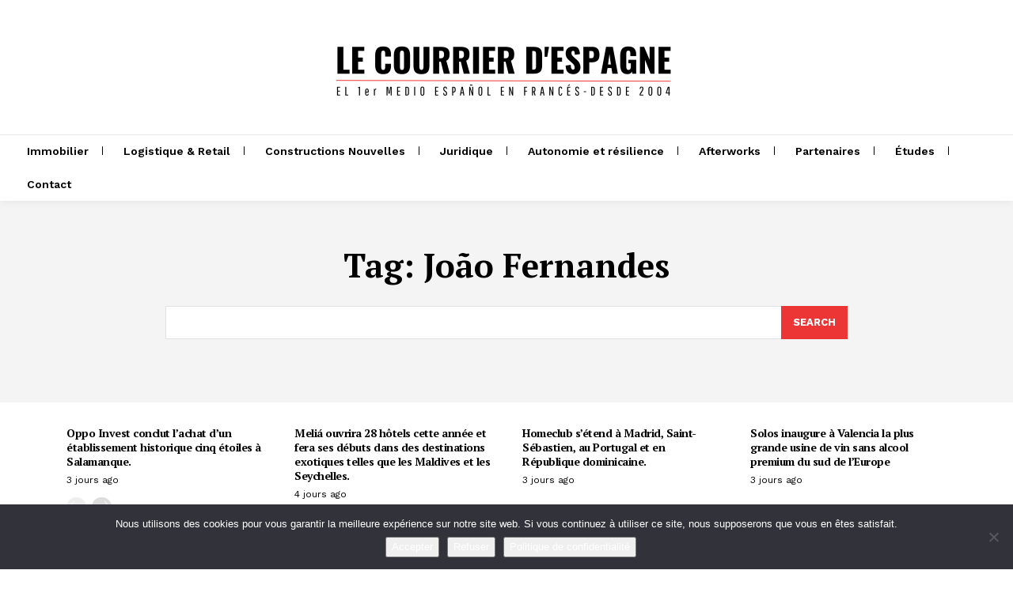

--- FILE ---
content_type: text/html; charset=utf-8
request_url: https://www.google.com/recaptcha/api2/anchor?ar=1&k=6LfdmeogAAAAABdzP7Iba-59oPKy4ie87-HSpg-x&co=aHR0cHM6Ly9sZWNvdXJyaWVyLmVzOjQ0Mw..&hl=en&v=PoyoqOPhxBO7pBk68S4YbpHZ&size=invisible&anchor-ms=20000&execute-ms=30000&cb=mhmccptcnvhd
body_size: 48728
content:
<!DOCTYPE HTML><html dir="ltr" lang="en"><head><meta http-equiv="Content-Type" content="text/html; charset=UTF-8">
<meta http-equiv="X-UA-Compatible" content="IE=edge">
<title>reCAPTCHA</title>
<style type="text/css">
/* cyrillic-ext */
@font-face {
  font-family: 'Roboto';
  font-style: normal;
  font-weight: 400;
  font-stretch: 100%;
  src: url(//fonts.gstatic.com/s/roboto/v48/KFO7CnqEu92Fr1ME7kSn66aGLdTylUAMa3GUBHMdazTgWw.woff2) format('woff2');
  unicode-range: U+0460-052F, U+1C80-1C8A, U+20B4, U+2DE0-2DFF, U+A640-A69F, U+FE2E-FE2F;
}
/* cyrillic */
@font-face {
  font-family: 'Roboto';
  font-style: normal;
  font-weight: 400;
  font-stretch: 100%;
  src: url(//fonts.gstatic.com/s/roboto/v48/KFO7CnqEu92Fr1ME7kSn66aGLdTylUAMa3iUBHMdazTgWw.woff2) format('woff2');
  unicode-range: U+0301, U+0400-045F, U+0490-0491, U+04B0-04B1, U+2116;
}
/* greek-ext */
@font-face {
  font-family: 'Roboto';
  font-style: normal;
  font-weight: 400;
  font-stretch: 100%;
  src: url(//fonts.gstatic.com/s/roboto/v48/KFO7CnqEu92Fr1ME7kSn66aGLdTylUAMa3CUBHMdazTgWw.woff2) format('woff2');
  unicode-range: U+1F00-1FFF;
}
/* greek */
@font-face {
  font-family: 'Roboto';
  font-style: normal;
  font-weight: 400;
  font-stretch: 100%;
  src: url(//fonts.gstatic.com/s/roboto/v48/KFO7CnqEu92Fr1ME7kSn66aGLdTylUAMa3-UBHMdazTgWw.woff2) format('woff2');
  unicode-range: U+0370-0377, U+037A-037F, U+0384-038A, U+038C, U+038E-03A1, U+03A3-03FF;
}
/* math */
@font-face {
  font-family: 'Roboto';
  font-style: normal;
  font-weight: 400;
  font-stretch: 100%;
  src: url(//fonts.gstatic.com/s/roboto/v48/KFO7CnqEu92Fr1ME7kSn66aGLdTylUAMawCUBHMdazTgWw.woff2) format('woff2');
  unicode-range: U+0302-0303, U+0305, U+0307-0308, U+0310, U+0312, U+0315, U+031A, U+0326-0327, U+032C, U+032F-0330, U+0332-0333, U+0338, U+033A, U+0346, U+034D, U+0391-03A1, U+03A3-03A9, U+03B1-03C9, U+03D1, U+03D5-03D6, U+03F0-03F1, U+03F4-03F5, U+2016-2017, U+2034-2038, U+203C, U+2040, U+2043, U+2047, U+2050, U+2057, U+205F, U+2070-2071, U+2074-208E, U+2090-209C, U+20D0-20DC, U+20E1, U+20E5-20EF, U+2100-2112, U+2114-2115, U+2117-2121, U+2123-214F, U+2190, U+2192, U+2194-21AE, U+21B0-21E5, U+21F1-21F2, U+21F4-2211, U+2213-2214, U+2216-22FF, U+2308-230B, U+2310, U+2319, U+231C-2321, U+2336-237A, U+237C, U+2395, U+239B-23B7, U+23D0, U+23DC-23E1, U+2474-2475, U+25AF, U+25B3, U+25B7, U+25BD, U+25C1, U+25CA, U+25CC, U+25FB, U+266D-266F, U+27C0-27FF, U+2900-2AFF, U+2B0E-2B11, U+2B30-2B4C, U+2BFE, U+3030, U+FF5B, U+FF5D, U+1D400-1D7FF, U+1EE00-1EEFF;
}
/* symbols */
@font-face {
  font-family: 'Roboto';
  font-style: normal;
  font-weight: 400;
  font-stretch: 100%;
  src: url(//fonts.gstatic.com/s/roboto/v48/KFO7CnqEu92Fr1ME7kSn66aGLdTylUAMaxKUBHMdazTgWw.woff2) format('woff2');
  unicode-range: U+0001-000C, U+000E-001F, U+007F-009F, U+20DD-20E0, U+20E2-20E4, U+2150-218F, U+2190, U+2192, U+2194-2199, U+21AF, U+21E6-21F0, U+21F3, U+2218-2219, U+2299, U+22C4-22C6, U+2300-243F, U+2440-244A, U+2460-24FF, U+25A0-27BF, U+2800-28FF, U+2921-2922, U+2981, U+29BF, U+29EB, U+2B00-2BFF, U+4DC0-4DFF, U+FFF9-FFFB, U+10140-1018E, U+10190-1019C, U+101A0, U+101D0-101FD, U+102E0-102FB, U+10E60-10E7E, U+1D2C0-1D2D3, U+1D2E0-1D37F, U+1F000-1F0FF, U+1F100-1F1AD, U+1F1E6-1F1FF, U+1F30D-1F30F, U+1F315, U+1F31C, U+1F31E, U+1F320-1F32C, U+1F336, U+1F378, U+1F37D, U+1F382, U+1F393-1F39F, U+1F3A7-1F3A8, U+1F3AC-1F3AF, U+1F3C2, U+1F3C4-1F3C6, U+1F3CA-1F3CE, U+1F3D4-1F3E0, U+1F3ED, U+1F3F1-1F3F3, U+1F3F5-1F3F7, U+1F408, U+1F415, U+1F41F, U+1F426, U+1F43F, U+1F441-1F442, U+1F444, U+1F446-1F449, U+1F44C-1F44E, U+1F453, U+1F46A, U+1F47D, U+1F4A3, U+1F4B0, U+1F4B3, U+1F4B9, U+1F4BB, U+1F4BF, U+1F4C8-1F4CB, U+1F4D6, U+1F4DA, U+1F4DF, U+1F4E3-1F4E6, U+1F4EA-1F4ED, U+1F4F7, U+1F4F9-1F4FB, U+1F4FD-1F4FE, U+1F503, U+1F507-1F50B, U+1F50D, U+1F512-1F513, U+1F53E-1F54A, U+1F54F-1F5FA, U+1F610, U+1F650-1F67F, U+1F687, U+1F68D, U+1F691, U+1F694, U+1F698, U+1F6AD, U+1F6B2, U+1F6B9-1F6BA, U+1F6BC, U+1F6C6-1F6CF, U+1F6D3-1F6D7, U+1F6E0-1F6EA, U+1F6F0-1F6F3, U+1F6F7-1F6FC, U+1F700-1F7FF, U+1F800-1F80B, U+1F810-1F847, U+1F850-1F859, U+1F860-1F887, U+1F890-1F8AD, U+1F8B0-1F8BB, U+1F8C0-1F8C1, U+1F900-1F90B, U+1F93B, U+1F946, U+1F984, U+1F996, U+1F9E9, U+1FA00-1FA6F, U+1FA70-1FA7C, U+1FA80-1FA89, U+1FA8F-1FAC6, U+1FACE-1FADC, U+1FADF-1FAE9, U+1FAF0-1FAF8, U+1FB00-1FBFF;
}
/* vietnamese */
@font-face {
  font-family: 'Roboto';
  font-style: normal;
  font-weight: 400;
  font-stretch: 100%;
  src: url(//fonts.gstatic.com/s/roboto/v48/KFO7CnqEu92Fr1ME7kSn66aGLdTylUAMa3OUBHMdazTgWw.woff2) format('woff2');
  unicode-range: U+0102-0103, U+0110-0111, U+0128-0129, U+0168-0169, U+01A0-01A1, U+01AF-01B0, U+0300-0301, U+0303-0304, U+0308-0309, U+0323, U+0329, U+1EA0-1EF9, U+20AB;
}
/* latin-ext */
@font-face {
  font-family: 'Roboto';
  font-style: normal;
  font-weight: 400;
  font-stretch: 100%;
  src: url(//fonts.gstatic.com/s/roboto/v48/KFO7CnqEu92Fr1ME7kSn66aGLdTylUAMa3KUBHMdazTgWw.woff2) format('woff2');
  unicode-range: U+0100-02BA, U+02BD-02C5, U+02C7-02CC, U+02CE-02D7, U+02DD-02FF, U+0304, U+0308, U+0329, U+1D00-1DBF, U+1E00-1E9F, U+1EF2-1EFF, U+2020, U+20A0-20AB, U+20AD-20C0, U+2113, U+2C60-2C7F, U+A720-A7FF;
}
/* latin */
@font-face {
  font-family: 'Roboto';
  font-style: normal;
  font-weight: 400;
  font-stretch: 100%;
  src: url(//fonts.gstatic.com/s/roboto/v48/KFO7CnqEu92Fr1ME7kSn66aGLdTylUAMa3yUBHMdazQ.woff2) format('woff2');
  unicode-range: U+0000-00FF, U+0131, U+0152-0153, U+02BB-02BC, U+02C6, U+02DA, U+02DC, U+0304, U+0308, U+0329, U+2000-206F, U+20AC, U+2122, U+2191, U+2193, U+2212, U+2215, U+FEFF, U+FFFD;
}
/* cyrillic-ext */
@font-face {
  font-family: 'Roboto';
  font-style: normal;
  font-weight: 500;
  font-stretch: 100%;
  src: url(//fonts.gstatic.com/s/roboto/v48/KFO7CnqEu92Fr1ME7kSn66aGLdTylUAMa3GUBHMdazTgWw.woff2) format('woff2');
  unicode-range: U+0460-052F, U+1C80-1C8A, U+20B4, U+2DE0-2DFF, U+A640-A69F, U+FE2E-FE2F;
}
/* cyrillic */
@font-face {
  font-family: 'Roboto';
  font-style: normal;
  font-weight: 500;
  font-stretch: 100%;
  src: url(//fonts.gstatic.com/s/roboto/v48/KFO7CnqEu92Fr1ME7kSn66aGLdTylUAMa3iUBHMdazTgWw.woff2) format('woff2');
  unicode-range: U+0301, U+0400-045F, U+0490-0491, U+04B0-04B1, U+2116;
}
/* greek-ext */
@font-face {
  font-family: 'Roboto';
  font-style: normal;
  font-weight: 500;
  font-stretch: 100%;
  src: url(//fonts.gstatic.com/s/roboto/v48/KFO7CnqEu92Fr1ME7kSn66aGLdTylUAMa3CUBHMdazTgWw.woff2) format('woff2');
  unicode-range: U+1F00-1FFF;
}
/* greek */
@font-face {
  font-family: 'Roboto';
  font-style: normal;
  font-weight: 500;
  font-stretch: 100%;
  src: url(//fonts.gstatic.com/s/roboto/v48/KFO7CnqEu92Fr1ME7kSn66aGLdTylUAMa3-UBHMdazTgWw.woff2) format('woff2');
  unicode-range: U+0370-0377, U+037A-037F, U+0384-038A, U+038C, U+038E-03A1, U+03A3-03FF;
}
/* math */
@font-face {
  font-family: 'Roboto';
  font-style: normal;
  font-weight: 500;
  font-stretch: 100%;
  src: url(//fonts.gstatic.com/s/roboto/v48/KFO7CnqEu92Fr1ME7kSn66aGLdTylUAMawCUBHMdazTgWw.woff2) format('woff2');
  unicode-range: U+0302-0303, U+0305, U+0307-0308, U+0310, U+0312, U+0315, U+031A, U+0326-0327, U+032C, U+032F-0330, U+0332-0333, U+0338, U+033A, U+0346, U+034D, U+0391-03A1, U+03A3-03A9, U+03B1-03C9, U+03D1, U+03D5-03D6, U+03F0-03F1, U+03F4-03F5, U+2016-2017, U+2034-2038, U+203C, U+2040, U+2043, U+2047, U+2050, U+2057, U+205F, U+2070-2071, U+2074-208E, U+2090-209C, U+20D0-20DC, U+20E1, U+20E5-20EF, U+2100-2112, U+2114-2115, U+2117-2121, U+2123-214F, U+2190, U+2192, U+2194-21AE, U+21B0-21E5, U+21F1-21F2, U+21F4-2211, U+2213-2214, U+2216-22FF, U+2308-230B, U+2310, U+2319, U+231C-2321, U+2336-237A, U+237C, U+2395, U+239B-23B7, U+23D0, U+23DC-23E1, U+2474-2475, U+25AF, U+25B3, U+25B7, U+25BD, U+25C1, U+25CA, U+25CC, U+25FB, U+266D-266F, U+27C0-27FF, U+2900-2AFF, U+2B0E-2B11, U+2B30-2B4C, U+2BFE, U+3030, U+FF5B, U+FF5D, U+1D400-1D7FF, U+1EE00-1EEFF;
}
/* symbols */
@font-face {
  font-family: 'Roboto';
  font-style: normal;
  font-weight: 500;
  font-stretch: 100%;
  src: url(//fonts.gstatic.com/s/roboto/v48/KFO7CnqEu92Fr1ME7kSn66aGLdTylUAMaxKUBHMdazTgWw.woff2) format('woff2');
  unicode-range: U+0001-000C, U+000E-001F, U+007F-009F, U+20DD-20E0, U+20E2-20E4, U+2150-218F, U+2190, U+2192, U+2194-2199, U+21AF, U+21E6-21F0, U+21F3, U+2218-2219, U+2299, U+22C4-22C6, U+2300-243F, U+2440-244A, U+2460-24FF, U+25A0-27BF, U+2800-28FF, U+2921-2922, U+2981, U+29BF, U+29EB, U+2B00-2BFF, U+4DC0-4DFF, U+FFF9-FFFB, U+10140-1018E, U+10190-1019C, U+101A0, U+101D0-101FD, U+102E0-102FB, U+10E60-10E7E, U+1D2C0-1D2D3, U+1D2E0-1D37F, U+1F000-1F0FF, U+1F100-1F1AD, U+1F1E6-1F1FF, U+1F30D-1F30F, U+1F315, U+1F31C, U+1F31E, U+1F320-1F32C, U+1F336, U+1F378, U+1F37D, U+1F382, U+1F393-1F39F, U+1F3A7-1F3A8, U+1F3AC-1F3AF, U+1F3C2, U+1F3C4-1F3C6, U+1F3CA-1F3CE, U+1F3D4-1F3E0, U+1F3ED, U+1F3F1-1F3F3, U+1F3F5-1F3F7, U+1F408, U+1F415, U+1F41F, U+1F426, U+1F43F, U+1F441-1F442, U+1F444, U+1F446-1F449, U+1F44C-1F44E, U+1F453, U+1F46A, U+1F47D, U+1F4A3, U+1F4B0, U+1F4B3, U+1F4B9, U+1F4BB, U+1F4BF, U+1F4C8-1F4CB, U+1F4D6, U+1F4DA, U+1F4DF, U+1F4E3-1F4E6, U+1F4EA-1F4ED, U+1F4F7, U+1F4F9-1F4FB, U+1F4FD-1F4FE, U+1F503, U+1F507-1F50B, U+1F50D, U+1F512-1F513, U+1F53E-1F54A, U+1F54F-1F5FA, U+1F610, U+1F650-1F67F, U+1F687, U+1F68D, U+1F691, U+1F694, U+1F698, U+1F6AD, U+1F6B2, U+1F6B9-1F6BA, U+1F6BC, U+1F6C6-1F6CF, U+1F6D3-1F6D7, U+1F6E0-1F6EA, U+1F6F0-1F6F3, U+1F6F7-1F6FC, U+1F700-1F7FF, U+1F800-1F80B, U+1F810-1F847, U+1F850-1F859, U+1F860-1F887, U+1F890-1F8AD, U+1F8B0-1F8BB, U+1F8C0-1F8C1, U+1F900-1F90B, U+1F93B, U+1F946, U+1F984, U+1F996, U+1F9E9, U+1FA00-1FA6F, U+1FA70-1FA7C, U+1FA80-1FA89, U+1FA8F-1FAC6, U+1FACE-1FADC, U+1FADF-1FAE9, U+1FAF0-1FAF8, U+1FB00-1FBFF;
}
/* vietnamese */
@font-face {
  font-family: 'Roboto';
  font-style: normal;
  font-weight: 500;
  font-stretch: 100%;
  src: url(//fonts.gstatic.com/s/roboto/v48/KFO7CnqEu92Fr1ME7kSn66aGLdTylUAMa3OUBHMdazTgWw.woff2) format('woff2');
  unicode-range: U+0102-0103, U+0110-0111, U+0128-0129, U+0168-0169, U+01A0-01A1, U+01AF-01B0, U+0300-0301, U+0303-0304, U+0308-0309, U+0323, U+0329, U+1EA0-1EF9, U+20AB;
}
/* latin-ext */
@font-face {
  font-family: 'Roboto';
  font-style: normal;
  font-weight: 500;
  font-stretch: 100%;
  src: url(//fonts.gstatic.com/s/roboto/v48/KFO7CnqEu92Fr1ME7kSn66aGLdTylUAMa3KUBHMdazTgWw.woff2) format('woff2');
  unicode-range: U+0100-02BA, U+02BD-02C5, U+02C7-02CC, U+02CE-02D7, U+02DD-02FF, U+0304, U+0308, U+0329, U+1D00-1DBF, U+1E00-1E9F, U+1EF2-1EFF, U+2020, U+20A0-20AB, U+20AD-20C0, U+2113, U+2C60-2C7F, U+A720-A7FF;
}
/* latin */
@font-face {
  font-family: 'Roboto';
  font-style: normal;
  font-weight: 500;
  font-stretch: 100%;
  src: url(//fonts.gstatic.com/s/roboto/v48/KFO7CnqEu92Fr1ME7kSn66aGLdTylUAMa3yUBHMdazQ.woff2) format('woff2');
  unicode-range: U+0000-00FF, U+0131, U+0152-0153, U+02BB-02BC, U+02C6, U+02DA, U+02DC, U+0304, U+0308, U+0329, U+2000-206F, U+20AC, U+2122, U+2191, U+2193, U+2212, U+2215, U+FEFF, U+FFFD;
}
/* cyrillic-ext */
@font-face {
  font-family: 'Roboto';
  font-style: normal;
  font-weight: 900;
  font-stretch: 100%;
  src: url(//fonts.gstatic.com/s/roboto/v48/KFO7CnqEu92Fr1ME7kSn66aGLdTylUAMa3GUBHMdazTgWw.woff2) format('woff2');
  unicode-range: U+0460-052F, U+1C80-1C8A, U+20B4, U+2DE0-2DFF, U+A640-A69F, U+FE2E-FE2F;
}
/* cyrillic */
@font-face {
  font-family: 'Roboto';
  font-style: normal;
  font-weight: 900;
  font-stretch: 100%;
  src: url(//fonts.gstatic.com/s/roboto/v48/KFO7CnqEu92Fr1ME7kSn66aGLdTylUAMa3iUBHMdazTgWw.woff2) format('woff2');
  unicode-range: U+0301, U+0400-045F, U+0490-0491, U+04B0-04B1, U+2116;
}
/* greek-ext */
@font-face {
  font-family: 'Roboto';
  font-style: normal;
  font-weight: 900;
  font-stretch: 100%;
  src: url(//fonts.gstatic.com/s/roboto/v48/KFO7CnqEu92Fr1ME7kSn66aGLdTylUAMa3CUBHMdazTgWw.woff2) format('woff2');
  unicode-range: U+1F00-1FFF;
}
/* greek */
@font-face {
  font-family: 'Roboto';
  font-style: normal;
  font-weight: 900;
  font-stretch: 100%;
  src: url(//fonts.gstatic.com/s/roboto/v48/KFO7CnqEu92Fr1ME7kSn66aGLdTylUAMa3-UBHMdazTgWw.woff2) format('woff2');
  unicode-range: U+0370-0377, U+037A-037F, U+0384-038A, U+038C, U+038E-03A1, U+03A3-03FF;
}
/* math */
@font-face {
  font-family: 'Roboto';
  font-style: normal;
  font-weight: 900;
  font-stretch: 100%;
  src: url(//fonts.gstatic.com/s/roboto/v48/KFO7CnqEu92Fr1ME7kSn66aGLdTylUAMawCUBHMdazTgWw.woff2) format('woff2');
  unicode-range: U+0302-0303, U+0305, U+0307-0308, U+0310, U+0312, U+0315, U+031A, U+0326-0327, U+032C, U+032F-0330, U+0332-0333, U+0338, U+033A, U+0346, U+034D, U+0391-03A1, U+03A3-03A9, U+03B1-03C9, U+03D1, U+03D5-03D6, U+03F0-03F1, U+03F4-03F5, U+2016-2017, U+2034-2038, U+203C, U+2040, U+2043, U+2047, U+2050, U+2057, U+205F, U+2070-2071, U+2074-208E, U+2090-209C, U+20D0-20DC, U+20E1, U+20E5-20EF, U+2100-2112, U+2114-2115, U+2117-2121, U+2123-214F, U+2190, U+2192, U+2194-21AE, U+21B0-21E5, U+21F1-21F2, U+21F4-2211, U+2213-2214, U+2216-22FF, U+2308-230B, U+2310, U+2319, U+231C-2321, U+2336-237A, U+237C, U+2395, U+239B-23B7, U+23D0, U+23DC-23E1, U+2474-2475, U+25AF, U+25B3, U+25B7, U+25BD, U+25C1, U+25CA, U+25CC, U+25FB, U+266D-266F, U+27C0-27FF, U+2900-2AFF, U+2B0E-2B11, U+2B30-2B4C, U+2BFE, U+3030, U+FF5B, U+FF5D, U+1D400-1D7FF, U+1EE00-1EEFF;
}
/* symbols */
@font-face {
  font-family: 'Roboto';
  font-style: normal;
  font-weight: 900;
  font-stretch: 100%;
  src: url(//fonts.gstatic.com/s/roboto/v48/KFO7CnqEu92Fr1ME7kSn66aGLdTylUAMaxKUBHMdazTgWw.woff2) format('woff2');
  unicode-range: U+0001-000C, U+000E-001F, U+007F-009F, U+20DD-20E0, U+20E2-20E4, U+2150-218F, U+2190, U+2192, U+2194-2199, U+21AF, U+21E6-21F0, U+21F3, U+2218-2219, U+2299, U+22C4-22C6, U+2300-243F, U+2440-244A, U+2460-24FF, U+25A0-27BF, U+2800-28FF, U+2921-2922, U+2981, U+29BF, U+29EB, U+2B00-2BFF, U+4DC0-4DFF, U+FFF9-FFFB, U+10140-1018E, U+10190-1019C, U+101A0, U+101D0-101FD, U+102E0-102FB, U+10E60-10E7E, U+1D2C0-1D2D3, U+1D2E0-1D37F, U+1F000-1F0FF, U+1F100-1F1AD, U+1F1E6-1F1FF, U+1F30D-1F30F, U+1F315, U+1F31C, U+1F31E, U+1F320-1F32C, U+1F336, U+1F378, U+1F37D, U+1F382, U+1F393-1F39F, U+1F3A7-1F3A8, U+1F3AC-1F3AF, U+1F3C2, U+1F3C4-1F3C6, U+1F3CA-1F3CE, U+1F3D4-1F3E0, U+1F3ED, U+1F3F1-1F3F3, U+1F3F5-1F3F7, U+1F408, U+1F415, U+1F41F, U+1F426, U+1F43F, U+1F441-1F442, U+1F444, U+1F446-1F449, U+1F44C-1F44E, U+1F453, U+1F46A, U+1F47D, U+1F4A3, U+1F4B0, U+1F4B3, U+1F4B9, U+1F4BB, U+1F4BF, U+1F4C8-1F4CB, U+1F4D6, U+1F4DA, U+1F4DF, U+1F4E3-1F4E6, U+1F4EA-1F4ED, U+1F4F7, U+1F4F9-1F4FB, U+1F4FD-1F4FE, U+1F503, U+1F507-1F50B, U+1F50D, U+1F512-1F513, U+1F53E-1F54A, U+1F54F-1F5FA, U+1F610, U+1F650-1F67F, U+1F687, U+1F68D, U+1F691, U+1F694, U+1F698, U+1F6AD, U+1F6B2, U+1F6B9-1F6BA, U+1F6BC, U+1F6C6-1F6CF, U+1F6D3-1F6D7, U+1F6E0-1F6EA, U+1F6F0-1F6F3, U+1F6F7-1F6FC, U+1F700-1F7FF, U+1F800-1F80B, U+1F810-1F847, U+1F850-1F859, U+1F860-1F887, U+1F890-1F8AD, U+1F8B0-1F8BB, U+1F8C0-1F8C1, U+1F900-1F90B, U+1F93B, U+1F946, U+1F984, U+1F996, U+1F9E9, U+1FA00-1FA6F, U+1FA70-1FA7C, U+1FA80-1FA89, U+1FA8F-1FAC6, U+1FACE-1FADC, U+1FADF-1FAE9, U+1FAF0-1FAF8, U+1FB00-1FBFF;
}
/* vietnamese */
@font-face {
  font-family: 'Roboto';
  font-style: normal;
  font-weight: 900;
  font-stretch: 100%;
  src: url(//fonts.gstatic.com/s/roboto/v48/KFO7CnqEu92Fr1ME7kSn66aGLdTylUAMa3OUBHMdazTgWw.woff2) format('woff2');
  unicode-range: U+0102-0103, U+0110-0111, U+0128-0129, U+0168-0169, U+01A0-01A1, U+01AF-01B0, U+0300-0301, U+0303-0304, U+0308-0309, U+0323, U+0329, U+1EA0-1EF9, U+20AB;
}
/* latin-ext */
@font-face {
  font-family: 'Roboto';
  font-style: normal;
  font-weight: 900;
  font-stretch: 100%;
  src: url(//fonts.gstatic.com/s/roboto/v48/KFO7CnqEu92Fr1ME7kSn66aGLdTylUAMa3KUBHMdazTgWw.woff2) format('woff2');
  unicode-range: U+0100-02BA, U+02BD-02C5, U+02C7-02CC, U+02CE-02D7, U+02DD-02FF, U+0304, U+0308, U+0329, U+1D00-1DBF, U+1E00-1E9F, U+1EF2-1EFF, U+2020, U+20A0-20AB, U+20AD-20C0, U+2113, U+2C60-2C7F, U+A720-A7FF;
}
/* latin */
@font-face {
  font-family: 'Roboto';
  font-style: normal;
  font-weight: 900;
  font-stretch: 100%;
  src: url(//fonts.gstatic.com/s/roboto/v48/KFO7CnqEu92Fr1ME7kSn66aGLdTylUAMa3yUBHMdazQ.woff2) format('woff2');
  unicode-range: U+0000-00FF, U+0131, U+0152-0153, U+02BB-02BC, U+02C6, U+02DA, U+02DC, U+0304, U+0308, U+0329, U+2000-206F, U+20AC, U+2122, U+2191, U+2193, U+2212, U+2215, U+FEFF, U+FFFD;
}

</style>
<link rel="stylesheet" type="text/css" href="https://www.gstatic.com/recaptcha/releases/PoyoqOPhxBO7pBk68S4YbpHZ/styles__ltr.css">
<script nonce="Lgib1-rSl3tEsodnAfOB_g" type="text/javascript">window['__recaptcha_api'] = 'https://www.google.com/recaptcha/api2/';</script>
<script type="text/javascript" src="https://www.gstatic.com/recaptcha/releases/PoyoqOPhxBO7pBk68S4YbpHZ/recaptcha__en.js" nonce="Lgib1-rSl3tEsodnAfOB_g">
      
    </script></head>
<body><div id="rc-anchor-alert" class="rc-anchor-alert"></div>
<input type="hidden" id="recaptcha-token" value="[base64]">
<script type="text/javascript" nonce="Lgib1-rSl3tEsodnAfOB_g">
      recaptcha.anchor.Main.init("[\x22ainput\x22,[\x22bgdata\x22,\x22\x22,\[base64]/[base64]/[base64]/[base64]/[base64]/UltsKytdPUU6KEU8MjA0OD9SW2wrK109RT4+NnwxOTI6KChFJjY0NTEyKT09NTUyOTYmJk0rMTxjLmxlbmd0aCYmKGMuY2hhckNvZGVBdChNKzEpJjY0NTEyKT09NTYzMjA/[base64]/[base64]/[base64]/[base64]/[base64]/[base64]/[base64]\x22,\[base64]\x22,\x22M3RqD8KUw4XDv8KWw4Apw77DocKnUMO8w7tRwpIGfwPDi8K1w5gGazNjwqJ2KRbCvhrCugnClRdKw7QYesKxwq3DhQRWwq9ZN2DDoRfCmcK/E3FXw6ADdcKFwp06fMK1w5AcEVPCoUTDnB5jwrnDjsKMw7csw5NJNwvDjMOnw4HDvQEMwpTCnh3DtcOwLlpMw4N7DsOkw7F9AMOmd8Kle8KhwqnCt8KbwrMQMMKuw587BzvChTwDHE/DoQl4X8KfEMOTKDE7w69jwpXDoMO8RcOpw5zDs8OaRsOhU8OYRsK1worDvHDDrCU5Wh8owoXCl8K/[base64]/wp/CvwTDpD7CqsO4eUNwwrQNwpZlXcKsegnCmMOOw77CoyvCp0paw7PDjknDuyTCgRV1wqHDr8OowoA8w6kFb8KiKGrClsKQAMOhwrbDgwkQwr/DsMKBAQwmRMOhC0wNQMOgZXXDl8KZw7HDrGtGJQoOw6DCqsOZw4RdwqPDnlrCkSh/w7zCkAlQwrgxZiUlZX/Ck8K/w6vCv8Kuw7I6JjHCpwFQwolhAsKxc8K1wpnCuhQFUADCi27Dh2cJw6kOw7PDqCtHSHtREMKgw4pMw6x4wrIYw4TDlyDCrSnCvMKKwq/Dkyg/ZsKuwoHDjxkFfMO7w47Do8KXw6vDol7Cu1NUbsOPFcKnA8KLw4fDn8KmNRl4wrfCjMO/[base64]/YMO2w6hILnLDjHM7GzlCwq51w447dcKdecOkw5jDohHCtl8zAEnDoiLDmsKTK8KISwA3w5shUBHCphBGwoEawr7DgsKeDmbDqGLDhsKDZ8K8T8ORw4grR8OmDMKHTGfCtANgKcOhwr/CtXQTw6PDhcO4TsKzeMObF1pcw5dtw7h5wpddCxUpUGLCmALCs8OEAjcrworCqMOLwr3ChykKw7gBwr/DmCTDuQQiwqzCjsOlLMODFMKlw4BaVMKTwr4uwovCs8KzWiwvTcOCBsKEw6HDpFABw7ESwprCv1/DslNMccKUw6YHwqEHKWPDkMK/fUXDvFR8QMKhHyfDr1zCnlPDoSd0McK5LsKFw5vDn8KAw4XDs8KzG8Kuw4fCqm/DqXnDlylzwpZ2w45lwpNpGcKTw7nDn8O5N8KAwpPDlQXDpsKQXMO9wojCrMOfw5bCrsKLw6R+wo0IwptmchzCqjrDrEJaesKjasKqWcO6w5/DlAxJw7FXYQnCrTA/w6EAIi/DqsK+wqjDicKwwonDhyZjw7zCscOkXMOrw4pfw6luOMK8w5NBDMKIwprDvUbCk8OJw5nCgDBpY8KBwpUTNzLDnMOOPErCmMOABXpxdXjDlFLCqmlcw7ULa8KtQMOcw5/CucKhBVfDnMOcwpLCgsKaw7F3w7N5VcKMwpjCtMKEw5zCnGTCucKBOCRDElbDosOsw6ESD2YGwqzDl0RtYsKDw64JH8K5Q0rCuSrCin/DhVAXEDvCv8OmwqVKY8O8DjjCqsKfEn92wpTDv8KawonDu2bCgVpzw4A0U8KNIMKIaxMTwqfCjybDncOXCjPDt3Fjwq/Dv8KswqBXOcKmUX/Ci8KoaUHCt2VIWMOmYsK7wqTDmsKBRsK9MsOHI3pwwprCssK4wp/[base64]/Di0ZOCsKYJsKtWsOPHMO2QMOzw65QBVt4HzzCjcONSh/DlsKlw7PDiDjCksOiw4xeSi/[base64]/YMKpGDpbainDjsOXPUrDknc2w5jDsi8IwosEQlJ2WA5RwqfChMK7Ig0WwqbCjXoYw48BwpjDksOxUATDqsKYwqDCo2/Cjht6w6/CsMKEDsKlwrnCm8OWwpRywrZRbcOtFcKYIcOpwobCncKhw53Di0bDoRLDmsO3aMKYw7PCs8KPQMO/w7kAcBfCsS7Drld9wpzCvihcwprCsMOHNcOySMOuNC3DhW7DjcO4S8ONw5J5wo/[base64]/KMOMwoV6w49CwpY7GzTCqMKHw6x2a8KtwqAxTsK6wo18wrLCrCpgJ8KiwqzChsOfw7wAwrbDvTLCjmEuLBAmVnbDpsKnwpAdXEICw6/DnsKewrHCp2bCgMO3AGwkwr3DmkoHIcKawr7DlcOFVcO4J8OlwqTDoFBDO3/[base64]/DgMK5B3XCsCRvWsKLw6Apw4bDiFzCiMKqFkbCpknDicO3B8O1NsK2w57DiHglw40Awr0mD8K0wqxdwonDr0vClsOoCELDqVojY8OqTyfDoCRjRRxqGMKWwpfCh8K6w7hAB0jDgMKJcyRGw5U8C0bDo0bCi8KdYsKTXcOzYMK6w6/CiSTDiknCmcKow4dfw4pUIsKzwrrChhnDhETDl1vDuFPDoBzCmGLDuGc3QHfDqzlBSTZYP8KDTxnDucO3wpXDjMKdwoBKw7Quw5bDiEzCoE1fa8ONHg48aCvDlcOgBzPCv8OSwpXDjC9fBX3CssOqw6BMQsOYw4MHwp4EHMOAUQ8NCMOLw5VRYXE/wrgUPMKwwpsywqUmKMOYU0nDssOtw5lCw6/[base64]/DvMObw6rCiWzDvQrDt8OZwro4AsOpwpTClhDCvwsMw7NDCMKww7nCscKMw7fCgsOkfi7DvsOaBxDDow14PsKFw7UNDElAZBZjw4hWw5IPcnIbwrHDusOlTnvCuyo8c8OKYBjDgsOycMKEwqVwEz/Di8OESVrCtsO5NWdzJMO1OsKoR8OrworCusKSwohpQsKXGMOKw4JeLk3CjMOfaH7DqmEUwqQbwrNMGkbDnEhSwoJRc0bDrnzCpsOmwqUDw60nNMK8LMK5bcOsZsO1wpXDsMO9w7nDrnk/w7M9LXtEaxUAJcKvWcKKL8OMBcOeVFQowoAywqfCscK9JcOrUcOjwr1mRcORwpoAw57CmMOmwoNMw6s9wpDDmhUTbAHDrMO4XcKYwrXCo8KRHsKeXsOhIQLDjcKXw7TDijV1wo7DtcKdH8OCw78cLcOYw7zCnip5F38Tw7MmFkXChnduw5vDk8KpwpIBw5jDkMOCw4/Dq8KaFk/Dl3HCnD7CmsK8w4BNeMK6ZcKlwrE7LhLCgzbCgnIuwp5QJzzClcKIw63DmT0nDgJ5wopOw71awrleZz7DrFrCpkB1wrMnw5chw4Uiw7PCrkvCgcKkwpfDsMO2KjpjwozDrBbDlsOSwp/[base64]/DlsOKw6fCpcKzADMTwqYaSBoTwpfDlx9nwoF0wrvDg8KvwpRZJ3sQZ8Onw5dXwrM6bTl5VsOUw7YXS3EcaAvCpHzCnVsdw4jCiG7DncODH1xRZMKxwoXDmxjCuwZ4GhvDiMOqwrYYwqUJHsK4w5nDtMK6wqLDvMOdwo/Cp8KnEMOuwpXCmjjCucKKwr0CU8KpOFVRwqLCk8Ktw6TCtB/DnEFaw7XDtH0ww5Row6LClcOPHy/CpMKYw4R6w4fDmGMpWEnCn0/Dm8Oww7PCucKUS8K/w75uR8OawqjCgsOafDnDsEDCi3Jcwr/DjSzCmcO8HztCeknCocKDG8OgIwzCtBbCisOXwqAKwqPClC3DtjJew6nCpEHCvjLDnMOjTcKNwpLDsn0Od2/DvEEnL8O1c8OEbVF0DUvDvBADT1nClGQ/w7lowpTCn8O1a8ORwqfChsOFwo/CmXhxJcKnSG/DtBM8w4TDmcKVcGdaOMKowr8bw4wJFTPDpsKYS8KFa0/CvQbDkMKBw5xvEXw+THEow55SwohFwp7Ch8Kjw63Clj3Ck19PbMKmw70lbD7CkcO1woVECnZ1woATL8KTNADDqB1pw5rCq1LChWdmJmsIRTTDhAxww4zDrsOUfAohNcODwr8VFcOlw4/Di2BmD3c7DcOWKMKFw4rCnMO3wqxRw5DCmRnCu8KTwrckwo52wqgfHl7Dm3dxw7fCuFzCmMKRVcKww5g/wpnCmsOAYMOqPMO9wphmZBbDoRh+ecOoVMKAR8Khwo8OMXXCjsOhQ8KWw4rDuMOYwpwcLwExw63CiMKZOMOrw49yOGLDtl/[base64]/Ci8OeIMOyMUbCsWjDlQPDrjB9c8K4wrNbw6bChMKXw7PCjE3Co0trC19rHUZhfMKTNTV5w6zDlsKbAi0bGMOYCCZcwqfDl8OqwoNHw7LCuGLDuCrCtMKJPF/[base64]/DtUtsIcKBZw0zw7rDpMKgw4dRwrdQI8ONXyrDsR3ClMKkw692S0bDi8KawrwnZMOmwonDs8KjS8OIwo/DgCUTwpfDl2VYLMOowrnCqcONM8K7d8OUw4Qud8KYw5J/QsO+wqHDoSvChsKMBXfCpsKreMO8KcOFw7bDnsOIYAzDpMOjwoLCh8OmasKmwq/Dq8Kfw6R3woNgFhE9wphOcmRteTHDiFfDusOaJcOGcsOGw505FMOHL8ONw5wMwqjDj8Okw7vDvlHDmsOmZsOyeQhIZxTDvMOKHsKXw5/[base64]/J1rCsCo+wrLDp8OqR8OxwrzChMO8VwQaw7dYwqQwUsOWIsKyNDEeKcO5YX0Ww70qC8Oow6zCpUhSdMKRecOHBMKxw544wr4cwqXDh8O1w5jCiA0tYHfDocKRw511w4suEAzDnjPDssOPTijDncKfw5XCgsOjw6/DozY0Qi0/w41FworDusKIwqctKsOswqDDgSl1wq3CiXHDsifDj8KPw4QswroNZGl6wo5lAsKbwowxSUPCgi/ClXt+w6BhwodcF0/[base64]/Cn38DwppNJ8KSwqJhCcO3cxrCiHhkwrQmw7bDp0ZvwpxyBcOCSHnCpgrClVJ2I0J+wpJDwr/Cp0dcwr5jwr87UHDCpcOCPMOwwrzCkFICeAZwMwnDucKUw5DDpMKUw6Z+ecOlK01uwojCiCV4w53Do8KHEy3DpsKSwqEQLV3DsEVTw4hxw4bCqFhvEcO8aEAww6wzC8KEw7AFwo1ZecOFUsO0w6JfKBLDqnHCnMKnCMKEHsKqIsK7wo3Dk8O1wrwQwoDDgwQmwq7DhD/DrDBow7ARKMKePSDCnMK/[base64]/DiTHCvG/DrXnDg0nCucKrMEMcwotcw4TCmgvDhMKrw6ZTwopDGMONwqvDpMKGwpHCqQ0AwqbDosOwTB8bwoTCkz1ucFZfw6bCilA3SG/CiwTDjGrCj8OMwp/Dkk/DjUbDnsK8DlRXwqfDmcK9wpDDkcOBMMOCwqlsR3rDny8fw5vDqUkQCMKZd8KBCxrCo8OQe8OkaMKpw51aw7zCugLCpMKrCsOjeMK6wrp5DMOmw4AAw4TDp8KYLjEiTsO9w59/ZMO+U0jDnMKgwoVfT8KEwprCnjrDtVsewqJ3w7RHUsObdMKwalbChlpZX8KawrvDqcKRw5XDksKMw7TDgQvCiDvDnMKww6nDgsKxw63Dm3XDg8KhKMOcW0DDn8OcwpXDnsO/w7/Cj8O0wrsrR8KywrMkaBgZw7c2wqpHVsK9wqXDmhzDtMKrw4DDjMKLOXAQwqgCwr/Ct8OxwrgzCsKnLFDDt8Oywo3CqsOYwq7CmiPDhzbCn8OQw5PCt8OuwoscwotwFcO5wqIlwqJ6fsOfwrEwX8OOw7pCTMKwwpN5w7pMw4PCjRjDlk/CvHfClcOONcKGw6EMwq7Dv8OULMOdGBAJDsK7eRB1f8OKNsKNRsOeGMOwwr3CsETDtsKIw5TChg/Dugt6cxvCpi0SwrNMw5Qjwp7Cj1nCtgjDgMK0TMOZwrZow73DuMO/w7rCvFdMN8OsD8KLw7DDpcO0BQ81PFvCgy0rwpPDiToOw5DCmWLChntpw5gZN0rCucO0wroWwqDDtlFXQcKDLsKERcOlfgBbNMKOf8OKw5ZJYQbDgUrCvsKpZk9sFwZOwoARAcKwwqJiw5zCrV9ew6DDunzDucOQw4zDrx/DiQDDgwNfwqvDrC0OGsOVIgHCsQLDrsKiw7ooFhN8wpILOcOlI8KXG0YDNT7CniLClMKhI8OhKcKIQV/ClsK6QcOOb2TCrzHDgMOLF8KCw6fDpRMwFRN1wq/[base64]/CksKaRcO6wqtjT8O/[base64]/Dp8OlUVHDvMOfAjXCtMOfPzLCrFs7wpLCqCjDqUNVw71HP8K6DW1UwprCjsKDw5bCq8Kcw5XDiT1HdcKawozCvMKNKVlYw5/Dq2MRw7HDmElrw57DnMODOjzDgmHCjMKYIkdCw6nCvcOyw5p3wpfCn8Onw75Tw7HCtsK7HkxFRR1RNMKPw6nDq2kUw5gVWXrDpMOxeMOXF8OieSlWwoTDiz97wq3CqR3CtsOowrcVRsOhwr5bWMK/[base64]/w6TClsK5wpYhHcOxV8OWOExjIsKdw6fCsCEWPU3DiMKfWULDtMKhwqJzwoTCgi/DkG/CpH/DiAvCscORFMKkF8KUScO5H8K/Cig0w4IKwoV7RcOzfsOxBiwBwo/CqMKSwpDDtxV3wrokw4/CucKUwpkpTMOXw77CuzbCsWPDksKzw41DUcKOwronw5XDjMOewrXCjgvCoB4BL8OCwrR/[base64]/CuC8HwqpIOsKlwrnDhBJkw6Q4a8K8cHwBSXRgwqrDgUI0BcOPQ8K1HUQve19NC8Omw6/[base64]/[base64]/SWgvw7nCs3JeZcOST1LDlVbDq0EVCMOVLzLDsMOAwqLCtlQ/w5DDhxJTYMOtLkd+Rn7CsMOxwr4OfW/[base64]/w7c4w6Ncwp8eDQVOw48Vw7EjU8KOIVVcwr3DssOww6nDtMKgbB/[base64]/Gwdiw5TDhHQuw78aUnfDlsOOJkJLwql9w5nCuMOFw6oIwq3CpsOmbMO/w58UTFt6UzhHZsOsPcOvwqE/wqkDw5FoWMOtWgRHJhxFw7DDmjXDnsOgLUsgU2Uzw7/CvFldRUNLMEzDtkrClA82ZkUqworDnU/[base64]/Di8KLJ8KdUsKiw5/DiMK4Gw1ww6tBXsKoN8OtwpDDiC/[base64]/[base64]/wq/CpRzCisOvw7nDm8KLUHh3HBdBNnFcb8OFw7nCh8Krw7pMdkIjGcKMw4V+a1HDglxEfU7DhyddEmAvwp7DgsKJDDFVw41rw55mwqvDkVrDiMK9G2DCmMKyw7tvwoA7wpALw5rCv0huBcKbbMKgwrhdw5Q/A8OAcSQ2BV/CjyLDjMOWwr3DuV8Gw4rCu3XDt8OHLQ/[base64]/wrjCh8OGw7LDsD8YPMKDScK5XzHCjU1jwqcxwqorTsKswrzCryLCintwbcKDUsKnwr43MXE5IDwte8K2wqrCogfDpMKAwr3CgyQFCCEfcRNbw5k2w4zDpVV/wovDqzzDrFbDgcOpCcO+CMKuwqZJfwDDmMKyJ3rDtcOywr3DojLDgV8+wq7CgzUmwobDrF7DvsKQw4xawr7DicOcw5RmwqsXwql7w6s5bcKaGcOFJmHDvMKiL3YsY8K/w6pzw6nDh0PCixt4w43CisObwphpKcKJKGHDs8OdO8O2XjPCjHzDmsKXXQJFA3zDtcKIWUPCssOCwrzDgCbDrATDqMK/woxgeyc9U8OgQXlww6IMw59FVcKUw4FiVUXDncOew7TDlsKcY8KEwrZrQh7CrVvCmMOmZMKow73DgcKGwp/[base64]/fz7CryU+Gi0Xw495ARpEw5p9w5PDjsOVw5cCYsKPwqNyDFhJQVTDr8KhLcOOR8OTXyVuwrZbKsKRYj1DwqNLw7kfw7PDhMOrwpwrMh7DpcKOwpTCiSRHHX1Ya8KHElHDpsKewqtMZ8KUUV0MGcKgUcKdwogjWj88WsO4a3/DnDrDm8KCw73CrcKkYcOnwoJTw6LDosKbQwLClMKUbsO7fAdKW8OdCG7CizIZw7TDrwzDi2HCqg3DmyDDlEw/[base64]/[base64]/CpTvDuR1gw69ucgzDhMKcdsKYwo4NdcODCcKwbgXClcOpRsOUw5/Cu8KNZVp0w6sKwqLCtVIXw6/DoQAOwqHCkcKhWmRfIiBZfsO2EEbClRB/[base64]/LHkzwqLDssOmGMK1MQo8cmzDucKHw5h7wpzDkWvCiHvCnwTDunlzwqHDqsOGw5ItPcOkw5DChsKCw6EXU8K2w5TChMKHSMOAT8O/w7NbNBpAwovDrXrDjsOwf8Ohw58RwoILBMO0XsOBwq0xw6goURPDhA5yw5fCvicLw6coFjvCmcKxw4TCpkHCjj5tfMOOXSTCqMOuw5/CrMOewqHCp1wmEcKfwq4LXC3CvcOAwoIHGxoBw7XClcKMNsOGw4VWTCfCrsKUwosQw4ZvasKsw7PDr8OEwr/DgcOpQlnDuWR8OUjDmWFUSDoxVsOnw4kdQcKAScKlScOuw6MgYsKdwrwaMsKdbcKjWl4uw6PCgcKyYsOdYSYSQMK1OsOtwqTCl2Q0dlQxw4lgwrPDksKLw5ktUcOhEsO+w4QPw7LCqMOLwqFeYsOyVMOhGS/CqcKBw4hHw6lDFjtlfMK1w708w5R0w4QWd8KWw4oxwpUBacOSBMOYw6QSwpzDsHXCgcKzw6rDrcKoPE0xe8OZdzXCucKwwpsywrHDjsKzS8Kzw5vCuMOlwp8LfMKXw6ACTxzDhxcLIcKlw7fDu8K2w54RRSLCvQ/DncKefXrDjW1vH8KueznDt8OZV8O8BMO1wrcdBsOzw4PCrsODwp/Dtgh5BSHDlC8Pw5hsw5w7YMK7wpjCqsKmw68xw4rCpjxZw4XCgcK8wpXDtHcAwrxewoYNIsKkw5bCnX3ConXCvsOrRcK+w4PDq8KkKMO/[base64]/CmC7DgcKwDsK7XsK/wqLCl1LCu8OeNMOVwqPChMKcfcOdwqtbwqnCki10L8Oyw7ASYxvCh2/Dp8K6wobDmcOmw55vwrTCuU9AYMKZw5x1wqw+w4dUw47DvMOFb8KIw4bDr8KNWjw9RgTDpWtCJ8KVwrcpdHM9WUjDrX/DmsOPw6AwEcKMw7BWQsOgw5vDq8KrBMK2wqtiwo0twr3CsRXDlyDDq8OteMKPV8Kzw5XDoH1xMm8xwofDn8OuGMOlwoQ6H8OHZi7CnsK2w6rCiD7Cn8O1w4XCi8KWT8KLXh8MesOQSn4Uwolew7XDhTprwpJgw6sVYiXDk8KowqNQCcKEw4/CtQdJLMOhwqrCmyTDlzV/[base64]/wot3VsKOfMOQHcKgwrjCpMORAXILwptvw6U/wrvDk1LDg8KHOMObw4nDrTotwp9rwqxHwrNmw6HDl2LCuCnCtC5Iwr/[base64]/Dm8K5w43ChMOtQMOJwpHCmsONNMKQwpjDmcOXc8OCwolMEsKXwpXCjcOZdMOtDsO5IAHDs3c2w7pxw7HCh8KmHcKRw4vDgU9PwpDCu8KswrphTRnCoMOaWcKYwqbDv3fCm10dwrw1woYEw4w8FV/[base64]/DmcKLw4sxAzUoZMKrw5Erw4PCoSEFwrQMY8O5w70Gwo1/FsONCsKGw5DDncOFaMKywpRSw57Dt8K5YUorNMOqHXfCicKvwo99w6oWw4okwqHDiMOBV8Kxw43CkcKRwrtiRUjDj8OZw7TCisKcHA1Bw4rDrMKjMVjCu8O7wqjDvMOmw4rDrMOowp4Kw4nCgMORbMO2RsKBHCfDsA7CuMK1GXLCgsOQwq/CsMOhShdAF2o9wqh7wrpuwpFSwrZ4V2/DjmvCjWDCglpwZcOZA3sNwo8Nw4DDmG3CjsOmwqY8TcK5b3zDnRfCk8KLW0nDnmrCthxtXMOSWEwQRlzDtcKKw65Jw7IPDcKpw4XCpmXCmcOCw7g3w7rCglLDuEoNTjPDlWEEScO+F8KSCcKVacOUN8KATD/DuMO7OcOqw6TCj8KkDMK8wqRODiPDoHrDlx/Dj8O3wq4LcVTCnDvDn3pWwp4Gw7Fdw4ECd2ddw6orasO5wopVwpBIQgPDisKGwqzDnsOfwqUPfiPDvw8RJcK1GcO/w5Uhw6nCt8OxacOMwpXDknvDvyTCuUnCvlHDvcKMDGHDuhRvG1vCm8OqwpDDrsK6wqLCvMO4woXDmQF6ZiUQwoDDshFMTnoEGlA0X8OOw7LCiBovwpDDjy41wqdZVsK2BcO2wqvCo8OiWwXDhMKADFsRw4nDlMOQRiA5w4B2UcOxwpbCt8OHwpE2wpNdw7nChMK/NsOBCUU4GcOEwrAXwq7CncK8XMOvwqfCq13DqMKzEMK5T8Kjw7csw7DDow1Xw7HDusONw5HDjH/CqMOKaMKxM3xLJW1PQB1/w61MecKBCsO5w5XCusOnw6XDozHDjMK6AnbCilzCucOOwrB1E308woR5w7hkw57CoMOZw6zDjsK7WsOwK1Ubw5oOwpVJwrRNw7LDp8O5KRTDssKjemPCkxjDnB7DgsOfwpbClsO5fcKUEcOWw6U/EsOgAcKewpAdQHXCsDnDscOTwo7DgmY0ZMO1w6wiEHEfRmRywq/Cj1LCqEAmMVbDh3vCmMKyw6nDocOUw4DCl1ZswonDpFHDqcOew7LDi1dgw79oAsOXw47CiWkMwrHCtMKGwp5VwrXDomrDnAnDt2XCnsOuw5zCuQrDisKZIsOLRifDtsOnbMKuCkN1csK2U8Ogw7jDscK1X8Kswq3DlcKlfcOSw4l0w4rDjcKww4pgG0bCtMO/w610V8OHcVTDgcOgACjCrA0nVcKuGULDkR8KC8OYD8OnccKPaXQ2GzBFw5fDvXdfwpITKMK6w4PCl8K+w514w55fw5zCt8OjLMOpw5JLSV/Dg8OPH8KFw4k4w5tHw4PDisK7wq8twrjDn8OGw71Pw4HDncKxwrPCqsOgw5BzJwPCicKfIMKiw6fCnFplw7PCk1hjw4M3w5wDDMKVw60aw6lvw7HClwhcwojCmcOZS0fCjwsiMCUGw5Z2KsK+fzUDw59gwr/DrMO/A8KZQsOjSSPDmMK4RTfCv8KsDk82BcOUwpTDpCjDo1A3JcKta1jCmcKaaTswTMOzw4PDocOQbRJCwqrDhzHDp8K3wqPDlcOSw5Q3woXCgjgBwqlKwppKw5BhTSvCocK7wqQwwr9aF2okw4s3O8Ohw6DDlR54OMO0XcKOOsKWwrzDjsORLcK6LcKxw6rCnz/Drn3CnDjCv8KEwqLDtMKiAkvDmGVMS8KdwrXCsGN1bidJOFdSQsKnwrpDDUNYPhc/w4Qgw6FQwrN/TsOxw5BuUsKTwr8uwqLDncOmPnoVMzDCjQtgwqjCmMKmM1QMwodQDMO+w43Dp3nDlTkmw7dUEsK9OsKnOzDDhSjDjcO5wrzDrcKdODF6XWx4w60Fw4cDw6rDv8OXDQrCusKaw59RNjFVw4BAw67CtMOUw5QVSMONwrbDlGPDngNjAMOxwoB/I8KobULDrsK6wrNVwo3Cj8KcTzLDt8Ojwr48w60Cw4fCrikFQcK/LS44VmDDg8OvEA19wq7DiMKgZcKSwobCh2khXMKUPMOYw7XCjFg0dk7DlSB/bMKJK8KQw55pKTDDmsOkGgFZQApZHTpZMMOMOG/DtTHDsF8BwpnDk05ew65wwoXChEvDvih3C0nDrsOSXmTCj1krw4XDhx7CvMOYXMKfbR91w57Dn1bCoGF2wr/[base64]/CtMKjw712QsOgYkF7w6cIw649GMOqDCw4w5YMGsKFR8O/VATCgmJbd8OuLWDDmzlfBMOxasOqwotKP8OWacORdsOsw4I1Vi4QVzrCtlLCqzXCt2ZODlvDvMKVwrnDpsO9DxXCvCXCtsOfw7HDsQ/DnsObw5d0exzCnlxkL1TCmMKJdFdTw7zCr8KQSU5rbMKDZUfDpMKlWU7DtcKhwqtbL0JaEMOVAMKQF0tqMUfCgU/CoSIcw6vDhcKUwqFsDRnCmXR/DsKLw67DrC/CrVbDm8KJVsKCwrMCAsKPEm8Fw5w6XcKaCz05wqrDs1FtIVgCwqzDhVwow5hmw4Y8dFIge8KNw519w6lCXcOww5gyEMK1JcK7KirDkMOYIy9kw6fCn8OBXAQOHxnDm8OLw6pLJTILw5Qzwo7DpsKgc8Oyw49pw4zDhXfDqsK1woDDicO/QMOLdMO/w4bDmMKNDMKgLsKOwoDDhCLDgEvCqEB7NSrDq8OxwpPDiyjCnsONwpZ6w43CllUew7bDkSUGXsKdU3zCqkTDtAfCkHzDiMK/w514HsKjPMOOScO1EMOEwp/[base64]/CncKVwowxX8KNVwhAwpg7TjLDhcOHw49bAcO/dCRZw4TCo3dkT2x4AMOiwrrDrkBbw6I2XcKgIMOiwpjDsEPDkSbDnsONfMOTYg/DqcKcwoPCrGcMwqxjwrYZMMKWw4Y2SEfDpGo+R2ARUsKZw6bCiWNqD0MNwqrDtsKXdcONw53DulHCiG7CksOmwrRQSTNRw402NMKhbMKBwpTCsAVoZ8K+w4B5Z8Orw7LDuRnDtGPDmWsFdMOAw6gIwpd/wp5Dc3/CmsOKTikzMsOCcFoww709MnbCp8KUwp0nLcOlwpgxwqbDl8KWw4Nqw43CqTbDlsOtwp89w53DtsKRwpxewrQmYcKNI8K/ODxJwpPDpMOmw7bDi2rDgwINwpnDlmsYMcOCHGI3w5Edwr10Fg7DimJZw6JwwpbCpsKqwprCt1lpI8Kyw5/[base64]/Dmnw6w5bCkT8jNMOVwrDCpsK0QVPCgMO8AcOIJMKYMwsIUHbCoMKUc8Kawohzw7zCkB8kwpIqw4/Cs8KTT39qXC48wpHDmCnCmT7CnXvDg8O2HcKWwqjDhH3DicOabE/DihZaw5I9S8KAwoPDnsOhJ8KBwrrCqMKVKlfCoDbCvT3CuVnDriJqw7A/[base64]/[base64]/Cu8KRO8KmTsK9wpvDk0/DiwtBwrLChcORw5oywqBtw7DCj8OUbRjCnRFYBGzCmg/ChUrClwNVKkPCs8ODIQp9w5fCpVPDtMKMHcOqHGZ5W8OgXMOQw7PChW7Cl8K0DMOyw7HChcOTw5QCCgLCs8Otw5FWw53Cl8O/E8OYaMKMwrHCiMOQwp8UP8KwUMKoVsOIwohCw5lgZmt8QS3CucO+D0XCuMKvw6FZw4DCmcOrY3rCu3JJw6PDtRgkGBQYL8KkesK5TGBAw4vDhFFhw5bCjhd2JsKZbSjDgsOGwqciw4N3wp0uwqnCtsOWwrjDuWjCvFZ/w5MoU8OjZ27DusO+KcOpUBHDuCNBw6jCsznDmsOmw7zCuQccPQnCvsKIw4dsdsOUw5Rqwq/DiRbDmjwcw4Iew5siwpfDozVew5EOO8ORIwFETS7DtsOgaC3ClMO4wqJPw5N0w6/CjcOYw6MpWcOQw6EOWzbDhMKUw4Yqwoc/W8OLwohTA8K5wpnCuk/Dp0DCicODwqhweX0qw4VETMK0cGQYwp4QTsOzwonCp2lEM8KZQ8Oqe8KjNMOvMDLDlgDDi8K1JsKwDVluw7tzPwHDgsKpwrM7ScKZKcKnw5XDvx7DuCHDnyx5IsKBEcKfwprDsF7CnTdrdi7Drxw/[base64]/DjQIFIWHDoB0RwoXDnjtAI8OlYsK/wo7CmXxxw4Ehw4TDhsKUwp7CrxctwoBtw4NKwrTDm0d9w7oABQs2wq0COcKUw5XDqwJOw7wSGcKGwpTCncOtwojDp0d8TEgwFgnCocOnfSLDhEVkZsO0GMOFwokCw6/[base64]/Dv1kcw7AYw6TCi1V/aBRZwpQ1FcOQBiVsLsKSB8KOOHFOw7jDtcKswrUsIm/CqQTCtVXDn3RACzLCtgrCisKyAMKQwqEhZCoWw5AcGyzCkgN6Zi0kOB5nKyoMwqVrwpd3w5giN8K/BsOITEXCq1RUMxnCusO3wozDi8OKwrNhVMORFVrCgX/DqWZowq5FdMOjViFMw7cXwobCqcOew4JUKn8wwoJrWG7DisOtQi0WO2dFTBVTWRMqw6N8woDDsQ4Vw5JRw5g0woUow4A9w7snwokQw5XCsRTCtxkXw5zDpUNNPQUbWVkcwphibnQOTTfChcOzw6LDk0DDt3/[base64]/acO8woLCvBp0K8K8wqU7LsO+w59TbcKsEsOKZ2hbwpPDo8OAwrbCswInwoRLwp/[base64]/aMOFw4oSw6jDg3DDlDgdwrfCmMO8wo9UUMKuE2ktH8OwRUXCvjjDqMOkRBkRVsKnThc6woN8P03DmVRNEk7CusKRwqQITD/CgVzClhXDvS83w7R3wofDlMKawqLClcKsw6TCoHnCqsKIOGPChsOYMsK/wq8FG8KZacOxwpUBw588Iz/DsBfDhncNbMKJHk3CrinDilQsZBFYw4MAwpZKwp4Iw7LDoW3DkMKQw6QLIMOXIl3DlzIHwrnCkMOjXXxeUsO9GMOOGG/[base64]/[base64]/OwE8wq/Cj8K8w4N8J8KRw6zDh8KUNMK5w5jCoMK5wrHCkEE+LMKWw4Raw7RyMsK+wpvCu8KVKDDCu8KUSQXCosKTGWDClcOuw7bCnFjCokbCncOjwocZw7jCgcKkdG/DgWXDrEzDnsKzw77CjlPDjjA7w7gYMsO1csO/[base64]/[base64]/w6PDkCvDrcOXLWzCisOGc2wAwr94w718w6p0BMKDXcOpeETCgcONTMKJYTxGU8K0wo9qw5tXLMK/fFwNw4bCiVIaWsKrLF3DvHTDjMK7wqrCu11LQsKhP8KsexDDqcOHbj/Du8OBDGHCg8K9GlfCk8K/eCDClhXChFjDuFHCjnHDtAFywrHCusOLVcOgw708wpdTwr3CjMKOP1d8Awt1wqTDpMKBw74CwqXCpUzCnBFvLEzChMKATiHCpMKKBkbCqMKdRXfDtwzDmMOwVwvDhg/DisKHwqd/L8OQKAo6w5xnwo3DnsKUw7JKWBoYw6XDscKYKMOLwpbCi8O9w6Z5wqoOFwZLBCDDmcKCV3XDgcORwqLCgGXCrz/[base64]/[base64]/[base64]/DjsKRw7rCrX7Dp8OgwpvCnsOsVykBw43CmsK7wpDDk293w41xVcKSw4UDI8OxwohdwrR/dWJGU3TDkXp3TkBQw41cwqrDssKyw5LChS5DwotnwoY/[base64]/wrfDhFtRBgJjwplBGsO2woctCMKIwqsdwpgmcMKBwqLDk2U9wrvDm2zCmMOIXWTDrMKfXcOTXcKzw4LDmsKGClsVw4DDrg5pX8KvwrgUTBnDsw8Lw61kEUQRw5vCrWtywqnDoMOcc8KvwqHCpADDvHk/w7DDriZuXShEA3nDsCFxJ8OPYhnDtMOFwooSSDd0wrkLwpspLnfCqsK9XFdhO1Y3wqbCmcOzDirCgmPCpTxHQcO2dsOuwoAswrvDh8Otw7fCu8KGw54MTsOpwpJzacOew6fCj3HDl8OWw6LChCNuw6XCj2bCjwbCu8KDV3bDpEZAw4/[base64]/Ct0pSFVHDn08+w7jDrcKyw5IcXB/ClQ5dwqTClls8CxnDknZyRcOHwp1APsOzYHV4wojDqMOzwrnCnsOEwqbDki/[base64]/ChsOOf0M/[base64]/DjcO5wosmaDLCsh9uw5HDijJnw41zO3Fkwqtww5BCw4rCgMKEccKrTmwSw7ciJsK6wq/[base64]/Cg2LDvMOVecOVDsK5w6XCncKDw6IWwqfDgMOlMsKMw7ZPw7x3TC0OExogwq/CpsKBBw/DgsKHTMOxAsKCB1TCnMOswpvDjHU8bX7Dq8KXR8OUwrAlTADDoEV8w4HDmBnCr3PDusOSU8OCYnjDmzHCnxnDi8OMw4DCp8KUwpvDohFqwofDjMKYfcOCwpRWAMOmdsKDwr46X8Kpw7o5acOTwq7Djh0veT3DtMK4M2lPw4ZEwoDCvsK+J8KMwp1kw6/[base64]/DssOeJcOEQcOywrHDlsKNwpzCqzfCl1pFZsOjeDzDncKtwqMWwqzCrsKFwoHCmw0Fw5o0wqLCr1jDpx5bPwteDcOMw6zDlMO9CsKpQsKrF8OUN39FRzcwX8KFwqVtHXzDqMKjwoXDonorw5nCjVlXdsKpRivDj8KFw4/DocOkVAFiGcKvfWHClDATw5/CucKnN8OLw57DiT7CtB7Dj2rDlgzCl8Okw7vDp8KOw6orwr3DgXLClMKhKB8sw6Uqw5bCocK1wrvCoMKBwpNAwqLCrcKqNX/Dp2fCjlNhTcOWUsOHOTx2KhPDjlw6w5wswq3DtXsDwowzwot3BBfDlcOxwrXDhMOSY8OjEMOIUk7Dq3bCsk3Cv8OfcVbDgMOEN2Baw4fCl3bDiMKJw5nDrG/Ch3lnw7FYVsKVM1EBwphxJR7CscO8wr5Nw71sTBXDrgVEwrQmw4XCtVHDv8O1w4NPKEPDshrCoMO/UsK/wqsrw5cDPMKww6LCunLCuDnDjcKPd8OLd1vDmxUOJcOJfSQaw4HCqMOZZRHCt8K2w51EWBLDlMOuw5vDgcKrwplhIg/[base64]\\u003d\\u003d\x22],null,[\x22conf\x22,null,\x226LfdmeogAAAAABdzP7Iba-59oPKy4ie87-HSpg-x\x22,0,null,null,null,1,[21,125,63,73,95,87,41,43,42,83,102,105,109,121],[1017145,884],0,null,null,null,null,0,null,0,null,700,1,null,0,\[base64]/76lBhnEnQkZnOKMAhnM8xEZ\x22,0,0,null,null,1,null,0,0,null,null,null,0],\x22https://lecourrier.es:443\x22,null,[3,1,1],null,null,null,1,3600,[\x22https://www.google.com/intl/en/policies/privacy/\x22,\x22https://www.google.com/intl/en/policies/terms/\x22],\x22ADOzK5DVBTQVZz05bR1aRyt3OdYtBFrXkVOIbbVqvrw\\u003d\x22,1,0,null,1,1769431420741,0,0,[77,217,30,91],null,[185,119,3,233],\x22RC-z1RtfTZqaMmlWg\x22,null,null,null,null,null,\x220dAFcWeA5cWcMlzbq-5cwakG36os-BOmeF1GJj9aKWuiC9B_VwK0TC622Tc2NeOgyfHOvWhGcUYUX_THUlpoZYV_PYRjlpvMpjCA\x22,1769514220946]");
    </script></body></html>

--- FILE ---
content_type: text/html; charset=utf-8
request_url: https://www.google.com/recaptcha/api2/anchor?ar=1&k=6LfdmeogAAAAABdzP7Iba-59oPKy4ie87-HSpg-x&co=aHR0cHM6Ly9sZWNvdXJyaWVyLmVzOjQ0Mw..&hl=en&v=PoyoqOPhxBO7pBk68S4YbpHZ&size=invisible&anchor-ms=20000&execute-ms=30000&cb=1pkiezazjmzk
body_size: 48451
content:
<!DOCTYPE HTML><html dir="ltr" lang="en"><head><meta http-equiv="Content-Type" content="text/html; charset=UTF-8">
<meta http-equiv="X-UA-Compatible" content="IE=edge">
<title>reCAPTCHA</title>
<style type="text/css">
/* cyrillic-ext */
@font-face {
  font-family: 'Roboto';
  font-style: normal;
  font-weight: 400;
  font-stretch: 100%;
  src: url(//fonts.gstatic.com/s/roboto/v48/KFO7CnqEu92Fr1ME7kSn66aGLdTylUAMa3GUBHMdazTgWw.woff2) format('woff2');
  unicode-range: U+0460-052F, U+1C80-1C8A, U+20B4, U+2DE0-2DFF, U+A640-A69F, U+FE2E-FE2F;
}
/* cyrillic */
@font-face {
  font-family: 'Roboto';
  font-style: normal;
  font-weight: 400;
  font-stretch: 100%;
  src: url(//fonts.gstatic.com/s/roboto/v48/KFO7CnqEu92Fr1ME7kSn66aGLdTylUAMa3iUBHMdazTgWw.woff2) format('woff2');
  unicode-range: U+0301, U+0400-045F, U+0490-0491, U+04B0-04B1, U+2116;
}
/* greek-ext */
@font-face {
  font-family: 'Roboto';
  font-style: normal;
  font-weight: 400;
  font-stretch: 100%;
  src: url(//fonts.gstatic.com/s/roboto/v48/KFO7CnqEu92Fr1ME7kSn66aGLdTylUAMa3CUBHMdazTgWw.woff2) format('woff2');
  unicode-range: U+1F00-1FFF;
}
/* greek */
@font-face {
  font-family: 'Roboto';
  font-style: normal;
  font-weight: 400;
  font-stretch: 100%;
  src: url(//fonts.gstatic.com/s/roboto/v48/KFO7CnqEu92Fr1ME7kSn66aGLdTylUAMa3-UBHMdazTgWw.woff2) format('woff2');
  unicode-range: U+0370-0377, U+037A-037F, U+0384-038A, U+038C, U+038E-03A1, U+03A3-03FF;
}
/* math */
@font-face {
  font-family: 'Roboto';
  font-style: normal;
  font-weight: 400;
  font-stretch: 100%;
  src: url(//fonts.gstatic.com/s/roboto/v48/KFO7CnqEu92Fr1ME7kSn66aGLdTylUAMawCUBHMdazTgWw.woff2) format('woff2');
  unicode-range: U+0302-0303, U+0305, U+0307-0308, U+0310, U+0312, U+0315, U+031A, U+0326-0327, U+032C, U+032F-0330, U+0332-0333, U+0338, U+033A, U+0346, U+034D, U+0391-03A1, U+03A3-03A9, U+03B1-03C9, U+03D1, U+03D5-03D6, U+03F0-03F1, U+03F4-03F5, U+2016-2017, U+2034-2038, U+203C, U+2040, U+2043, U+2047, U+2050, U+2057, U+205F, U+2070-2071, U+2074-208E, U+2090-209C, U+20D0-20DC, U+20E1, U+20E5-20EF, U+2100-2112, U+2114-2115, U+2117-2121, U+2123-214F, U+2190, U+2192, U+2194-21AE, U+21B0-21E5, U+21F1-21F2, U+21F4-2211, U+2213-2214, U+2216-22FF, U+2308-230B, U+2310, U+2319, U+231C-2321, U+2336-237A, U+237C, U+2395, U+239B-23B7, U+23D0, U+23DC-23E1, U+2474-2475, U+25AF, U+25B3, U+25B7, U+25BD, U+25C1, U+25CA, U+25CC, U+25FB, U+266D-266F, U+27C0-27FF, U+2900-2AFF, U+2B0E-2B11, U+2B30-2B4C, U+2BFE, U+3030, U+FF5B, U+FF5D, U+1D400-1D7FF, U+1EE00-1EEFF;
}
/* symbols */
@font-face {
  font-family: 'Roboto';
  font-style: normal;
  font-weight: 400;
  font-stretch: 100%;
  src: url(//fonts.gstatic.com/s/roboto/v48/KFO7CnqEu92Fr1ME7kSn66aGLdTylUAMaxKUBHMdazTgWw.woff2) format('woff2');
  unicode-range: U+0001-000C, U+000E-001F, U+007F-009F, U+20DD-20E0, U+20E2-20E4, U+2150-218F, U+2190, U+2192, U+2194-2199, U+21AF, U+21E6-21F0, U+21F3, U+2218-2219, U+2299, U+22C4-22C6, U+2300-243F, U+2440-244A, U+2460-24FF, U+25A0-27BF, U+2800-28FF, U+2921-2922, U+2981, U+29BF, U+29EB, U+2B00-2BFF, U+4DC0-4DFF, U+FFF9-FFFB, U+10140-1018E, U+10190-1019C, U+101A0, U+101D0-101FD, U+102E0-102FB, U+10E60-10E7E, U+1D2C0-1D2D3, U+1D2E0-1D37F, U+1F000-1F0FF, U+1F100-1F1AD, U+1F1E6-1F1FF, U+1F30D-1F30F, U+1F315, U+1F31C, U+1F31E, U+1F320-1F32C, U+1F336, U+1F378, U+1F37D, U+1F382, U+1F393-1F39F, U+1F3A7-1F3A8, U+1F3AC-1F3AF, U+1F3C2, U+1F3C4-1F3C6, U+1F3CA-1F3CE, U+1F3D4-1F3E0, U+1F3ED, U+1F3F1-1F3F3, U+1F3F5-1F3F7, U+1F408, U+1F415, U+1F41F, U+1F426, U+1F43F, U+1F441-1F442, U+1F444, U+1F446-1F449, U+1F44C-1F44E, U+1F453, U+1F46A, U+1F47D, U+1F4A3, U+1F4B0, U+1F4B3, U+1F4B9, U+1F4BB, U+1F4BF, U+1F4C8-1F4CB, U+1F4D6, U+1F4DA, U+1F4DF, U+1F4E3-1F4E6, U+1F4EA-1F4ED, U+1F4F7, U+1F4F9-1F4FB, U+1F4FD-1F4FE, U+1F503, U+1F507-1F50B, U+1F50D, U+1F512-1F513, U+1F53E-1F54A, U+1F54F-1F5FA, U+1F610, U+1F650-1F67F, U+1F687, U+1F68D, U+1F691, U+1F694, U+1F698, U+1F6AD, U+1F6B2, U+1F6B9-1F6BA, U+1F6BC, U+1F6C6-1F6CF, U+1F6D3-1F6D7, U+1F6E0-1F6EA, U+1F6F0-1F6F3, U+1F6F7-1F6FC, U+1F700-1F7FF, U+1F800-1F80B, U+1F810-1F847, U+1F850-1F859, U+1F860-1F887, U+1F890-1F8AD, U+1F8B0-1F8BB, U+1F8C0-1F8C1, U+1F900-1F90B, U+1F93B, U+1F946, U+1F984, U+1F996, U+1F9E9, U+1FA00-1FA6F, U+1FA70-1FA7C, U+1FA80-1FA89, U+1FA8F-1FAC6, U+1FACE-1FADC, U+1FADF-1FAE9, U+1FAF0-1FAF8, U+1FB00-1FBFF;
}
/* vietnamese */
@font-face {
  font-family: 'Roboto';
  font-style: normal;
  font-weight: 400;
  font-stretch: 100%;
  src: url(//fonts.gstatic.com/s/roboto/v48/KFO7CnqEu92Fr1ME7kSn66aGLdTylUAMa3OUBHMdazTgWw.woff2) format('woff2');
  unicode-range: U+0102-0103, U+0110-0111, U+0128-0129, U+0168-0169, U+01A0-01A1, U+01AF-01B0, U+0300-0301, U+0303-0304, U+0308-0309, U+0323, U+0329, U+1EA0-1EF9, U+20AB;
}
/* latin-ext */
@font-face {
  font-family: 'Roboto';
  font-style: normal;
  font-weight: 400;
  font-stretch: 100%;
  src: url(//fonts.gstatic.com/s/roboto/v48/KFO7CnqEu92Fr1ME7kSn66aGLdTylUAMa3KUBHMdazTgWw.woff2) format('woff2');
  unicode-range: U+0100-02BA, U+02BD-02C5, U+02C7-02CC, U+02CE-02D7, U+02DD-02FF, U+0304, U+0308, U+0329, U+1D00-1DBF, U+1E00-1E9F, U+1EF2-1EFF, U+2020, U+20A0-20AB, U+20AD-20C0, U+2113, U+2C60-2C7F, U+A720-A7FF;
}
/* latin */
@font-face {
  font-family: 'Roboto';
  font-style: normal;
  font-weight: 400;
  font-stretch: 100%;
  src: url(//fonts.gstatic.com/s/roboto/v48/KFO7CnqEu92Fr1ME7kSn66aGLdTylUAMa3yUBHMdazQ.woff2) format('woff2');
  unicode-range: U+0000-00FF, U+0131, U+0152-0153, U+02BB-02BC, U+02C6, U+02DA, U+02DC, U+0304, U+0308, U+0329, U+2000-206F, U+20AC, U+2122, U+2191, U+2193, U+2212, U+2215, U+FEFF, U+FFFD;
}
/* cyrillic-ext */
@font-face {
  font-family: 'Roboto';
  font-style: normal;
  font-weight: 500;
  font-stretch: 100%;
  src: url(//fonts.gstatic.com/s/roboto/v48/KFO7CnqEu92Fr1ME7kSn66aGLdTylUAMa3GUBHMdazTgWw.woff2) format('woff2');
  unicode-range: U+0460-052F, U+1C80-1C8A, U+20B4, U+2DE0-2DFF, U+A640-A69F, U+FE2E-FE2F;
}
/* cyrillic */
@font-face {
  font-family: 'Roboto';
  font-style: normal;
  font-weight: 500;
  font-stretch: 100%;
  src: url(//fonts.gstatic.com/s/roboto/v48/KFO7CnqEu92Fr1ME7kSn66aGLdTylUAMa3iUBHMdazTgWw.woff2) format('woff2');
  unicode-range: U+0301, U+0400-045F, U+0490-0491, U+04B0-04B1, U+2116;
}
/* greek-ext */
@font-face {
  font-family: 'Roboto';
  font-style: normal;
  font-weight: 500;
  font-stretch: 100%;
  src: url(//fonts.gstatic.com/s/roboto/v48/KFO7CnqEu92Fr1ME7kSn66aGLdTylUAMa3CUBHMdazTgWw.woff2) format('woff2');
  unicode-range: U+1F00-1FFF;
}
/* greek */
@font-face {
  font-family: 'Roboto';
  font-style: normal;
  font-weight: 500;
  font-stretch: 100%;
  src: url(//fonts.gstatic.com/s/roboto/v48/KFO7CnqEu92Fr1ME7kSn66aGLdTylUAMa3-UBHMdazTgWw.woff2) format('woff2');
  unicode-range: U+0370-0377, U+037A-037F, U+0384-038A, U+038C, U+038E-03A1, U+03A3-03FF;
}
/* math */
@font-face {
  font-family: 'Roboto';
  font-style: normal;
  font-weight: 500;
  font-stretch: 100%;
  src: url(//fonts.gstatic.com/s/roboto/v48/KFO7CnqEu92Fr1ME7kSn66aGLdTylUAMawCUBHMdazTgWw.woff2) format('woff2');
  unicode-range: U+0302-0303, U+0305, U+0307-0308, U+0310, U+0312, U+0315, U+031A, U+0326-0327, U+032C, U+032F-0330, U+0332-0333, U+0338, U+033A, U+0346, U+034D, U+0391-03A1, U+03A3-03A9, U+03B1-03C9, U+03D1, U+03D5-03D6, U+03F0-03F1, U+03F4-03F5, U+2016-2017, U+2034-2038, U+203C, U+2040, U+2043, U+2047, U+2050, U+2057, U+205F, U+2070-2071, U+2074-208E, U+2090-209C, U+20D0-20DC, U+20E1, U+20E5-20EF, U+2100-2112, U+2114-2115, U+2117-2121, U+2123-214F, U+2190, U+2192, U+2194-21AE, U+21B0-21E5, U+21F1-21F2, U+21F4-2211, U+2213-2214, U+2216-22FF, U+2308-230B, U+2310, U+2319, U+231C-2321, U+2336-237A, U+237C, U+2395, U+239B-23B7, U+23D0, U+23DC-23E1, U+2474-2475, U+25AF, U+25B3, U+25B7, U+25BD, U+25C1, U+25CA, U+25CC, U+25FB, U+266D-266F, U+27C0-27FF, U+2900-2AFF, U+2B0E-2B11, U+2B30-2B4C, U+2BFE, U+3030, U+FF5B, U+FF5D, U+1D400-1D7FF, U+1EE00-1EEFF;
}
/* symbols */
@font-face {
  font-family: 'Roboto';
  font-style: normal;
  font-weight: 500;
  font-stretch: 100%;
  src: url(//fonts.gstatic.com/s/roboto/v48/KFO7CnqEu92Fr1ME7kSn66aGLdTylUAMaxKUBHMdazTgWw.woff2) format('woff2');
  unicode-range: U+0001-000C, U+000E-001F, U+007F-009F, U+20DD-20E0, U+20E2-20E4, U+2150-218F, U+2190, U+2192, U+2194-2199, U+21AF, U+21E6-21F0, U+21F3, U+2218-2219, U+2299, U+22C4-22C6, U+2300-243F, U+2440-244A, U+2460-24FF, U+25A0-27BF, U+2800-28FF, U+2921-2922, U+2981, U+29BF, U+29EB, U+2B00-2BFF, U+4DC0-4DFF, U+FFF9-FFFB, U+10140-1018E, U+10190-1019C, U+101A0, U+101D0-101FD, U+102E0-102FB, U+10E60-10E7E, U+1D2C0-1D2D3, U+1D2E0-1D37F, U+1F000-1F0FF, U+1F100-1F1AD, U+1F1E6-1F1FF, U+1F30D-1F30F, U+1F315, U+1F31C, U+1F31E, U+1F320-1F32C, U+1F336, U+1F378, U+1F37D, U+1F382, U+1F393-1F39F, U+1F3A7-1F3A8, U+1F3AC-1F3AF, U+1F3C2, U+1F3C4-1F3C6, U+1F3CA-1F3CE, U+1F3D4-1F3E0, U+1F3ED, U+1F3F1-1F3F3, U+1F3F5-1F3F7, U+1F408, U+1F415, U+1F41F, U+1F426, U+1F43F, U+1F441-1F442, U+1F444, U+1F446-1F449, U+1F44C-1F44E, U+1F453, U+1F46A, U+1F47D, U+1F4A3, U+1F4B0, U+1F4B3, U+1F4B9, U+1F4BB, U+1F4BF, U+1F4C8-1F4CB, U+1F4D6, U+1F4DA, U+1F4DF, U+1F4E3-1F4E6, U+1F4EA-1F4ED, U+1F4F7, U+1F4F9-1F4FB, U+1F4FD-1F4FE, U+1F503, U+1F507-1F50B, U+1F50D, U+1F512-1F513, U+1F53E-1F54A, U+1F54F-1F5FA, U+1F610, U+1F650-1F67F, U+1F687, U+1F68D, U+1F691, U+1F694, U+1F698, U+1F6AD, U+1F6B2, U+1F6B9-1F6BA, U+1F6BC, U+1F6C6-1F6CF, U+1F6D3-1F6D7, U+1F6E0-1F6EA, U+1F6F0-1F6F3, U+1F6F7-1F6FC, U+1F700-1F7FF, U+1F800-1F80B, U+1F810-1F847, U+1F850-1F859, U+1F860-1F887, U+1F890-1F8AD, U+1F8B0-1F8BB, U+1F8C0-1F8C1, U+1F900-1F90B, U+1F93B, U+1F946, U+1F984, U+1F996, U+1F9E9, U+1FA00-1FA6F, U+1FA70-1FA7C, U+1FA80-1FA89, U+1FA8F-1FAC6, U+1FACE-1FADC, U+1FADF-1FAE9, U+1FAF0-1FAF8, U+1FB00-1FBFF;
}
/* vietnamese */
@font-face {
  font-family: 'Roboto';
  font-style: normal;
  font-weight: 500;
  font-stretch: 100%;
  src: url(//fonts.gstatic.com/s/roboto/v48/KFO7CnqEu92Fr1ME7kSn66aGLdTylUAMa3OUBHMdazTgWw.woff2) format('woff2');
  unicode-range: U+0102-0103, U+0110-0111, U+0128-0129, U+0168-0169, U+01A0-01A1, U+01AF-01B0, U+0300-0301, U+0303-0304, U+0308-0309, U+0323, U+0329, U+1EA0-1EF9, U+20AB;
}
/* latin-ext */
@font-face {
  font-family: 'Roboto';
  font-style: normal;
  font-weight: 500;
  font-stretch: 100%;
  src: url(//fonts.gstatic.com/s/roboto/v48/KFO7CnqEu92Fr1ME7kSn66aGLdTylUAMa3KUBHMdazTgWw.woff2) format('woff2');
  unicode-range: U+0100-02BA, U+02BD-02C5, U+02C7-02CC, U+02CE-02D7, U+02DD-02FF, U+0304, U+0308, U+0329, U+1D00-1DBF, U+1E00-1E9F, U+1EF2-1EFF, U+2020, U+20A0-20AB, U+20AD-20C0, U+2113, U+2C60-2C7F, U+A720-A7FF;
}
/* latin */
@font-face {
  font-family: 'Roboto';
  font-style: normal;
  font-weight: 500;
  font-stretch: 100%;
  src: url(//fonts.gstatic.com/s/roboto/v48/KFO7CnqEu92Fr1ME7kSn66aGLdTylUAMa3yUBHMdazQ.woff2) format('woff2');
  unicode-range: U+0000-00FF, U+0131, U+0152-0153, U+02BB-02BC, U+02C6, U+02DA, U+02DC, U+0304, U+0308, U+0329, U+2000-206F, U+20AC, U+2122, U+2191, U+2193, U+2212, U+2215, U+FEFF, U+FFFD;
}
/* cyrillic-ext */
@font-face {
  font-family: 'Roboto';
  font-style: normal;
  font-weight: 900;
  font-stretch: 100%;
  src: url(//fonts.gstatic.com/s/roboto/v48/KFO7CnqEu92Fr1ME7kSn66aGLdTylUAMa3GUBHMdazTgWw.woff2) format('woff2');
  unicode-range: U+0460-052F, U+1C80-1C8A, U+20B4, U+2DE0-2DFF, U+A640-A69F, U+FE2E-FE2F;
}
/* cyrillic */
@font-face {
  font-family: 'Roboto';
  font-style: normal;
  font-weight: 900;
  font-stretch: 100%;
  src: url(//fonts.gstatic.com/s/roboto/v48/KFO7CnqEu92Fr1ME7kSn66aGLdTylUAMa3iUBHMdazTgWw.woff2) format('woff2');
  unicode-range: U+0301, U+0400-045F, U+0490-0491, U+04B0-04B1, U+2116;
}
/* greek-ext */
@font-face {
  font-family: 'Roboto';
  font-style: normal;
  font-weight: 900;
  font-stretch: 100%;
  src: url(//fonts.gstatic.com/s/roboto/v48/KFO7CnqEu92Fr1ME7kSn66aGLdTylUAMa3CUBHMdazTgWw.woff2) format('woff2');
  unicode-range: U+1F00-1FFF;
}
/* greek */
@font-face {
  font-family: 'Roboto';
  font-style: normal;
  font-weight: 900;
  font-stretch: 100%;
  src: url(//fonts.gstatic.com/s/roboto/v48/KFO7CnqEu92Fr1ME7kSn66aGLdTylUAMa3-UBHMdazTgWw.woff2) format('woff2');
  unicode-range: U+0370-0377, U+037A-037F, U+0384-038A, U+038C, U+038E-03A1, U+03A3-03FF;
}
/* math */
@font-face {
  font-family: 'Roboto';
  font-style: normal;
  font-weight: 900;
  font-stretch: 100%;
  src: url(//fonts.gstatic.com/s/roboto/v48/KFO7CnqEu92Fr1ME7kSn66aGLdTylUAMawCUBHMdazTgWw.woff2) format('woff2');
  unicode-range: U+0302-0303, U+0305, U+0307-0308, U+0310, U+0312, U+0315, U+031A, U+0326-0327, U+032C, U+032F-0330, U+0332-0333, U+0338, U+033A, U+0346, U+034D, U+0391-03A1, U+03A3-03A9, U+03B1-03C9, U+03D1, U+03D5-03D6, U+03F0-03F1, U+03F4-03F5, U+2016-2017, U+2034-2038, U+203C, U+2040, U+2043, U+2047, U+2050, U+2057, U+205F, U+2070-2071, U+2074-208E, U+2090-209C, U+20D0-20DC, U+20E1, U+20E5-20EF, U+2100-2112, U+2114-2115, U+2117-2121, U+2123-214F, U+2190, U+2192, U+2194-21AE, U+21B0-21E5, U+21F1-21F2, U+21F4-2211, U+2213-2214, U+2216-22FF, U+2308-230B, U+2310, U+2319, U+231C-2321, U+2336-237A, U+237C, U+2395, U+239B-23B7, U+23D0, U+23DC-23E1, U+2474-2475, U+25AF, U+25B3, U+25B7, U+25BD, U+25C1, U+25CA, U+25CC, U+25FB, U+266D-266F, U+27C0-27FF, U+2900-2AFF, U+2B0E-2B11, U+2B30-2B4C, U+2BFE, U+3030, U+FF5B, U+FF5D, U+1D400-1D7FF, U+1EE00-1EEFF;
}
/* symbols */
@font-face {
  font-family: 'Roboto';
  font-style: normal;
  font-weight: 900;
  font-stretch: 100%;
  src: url(//fonts.gstatic.com/s/roboto/v48/KFO7CnqEu92Fr1ME7kSn66aGLdTylUAMaxKUBHMdazTgWw.woff2) format('woff2');
  unicode-range: U+0001-000C, U+000E-001F, U+007F-009F, U+20DD-20E0, U+20E2-20E4, U+2150-218F, U+2190, U+2192, U+2194-2199, U+21AF, U+21E6-21F0, U+21F3, U+2218-2219, U+2299, U+22C4-22C6, U+2300-243F, U+2440-244A, U+2460-24FF, U+25A0-27BF, U+2800-28FF, U+2921-2922, U+2981, U+29BF, U+29EB, U+2B00-2BFF, U+4DC0-4DFF, U+FFF9-FFFB, U+10140-1018E, U+10190-1019C, U+101A0, U+101D0-101FD, U+102E0-102FB, U+10E60-10E7E, U+1D2C0-1D2D3, U+1D2E0-1D37F, U+1F000-1F0FF, U+1F100-1F1AD, U+1F1E6-1F1FF, U+1F30D-1F30F, U+1F315, U+1F31C, U+1F31E, U+1F320-1F32C, U+1F336, U+1F378, U+1F37D, U+1F382, U+1F393-1F39F, U+1F3A7-1F3A8, U+1F3AC-1F3AF, U+1F3C2, U+1F3C4-1F3C6, U+1F3CA-1F3CE, U+1F3D4-1F3E0, U+1F3ED, U+1F3F1-1F3F3, U+1F3F5-1F3F7, U+1F408, U+1F415, U+1F41F, U+1F426, U+1F43F, U+1F441-1F442, U+1F444, U+1F446-1F449, U+1F44C-1F44E, U+1F453, U+1F46A, U+1F47D, U+1F4A3, U+1F4B0, U+1F4B3, U+1F4B9, U+1F4BB, U+1F4BF, U+1F4C8-1F4CB, U+1F4D6, U+1F4DA, U+1F4DF, U+1F4E3-1F4E6, U+1F4EA-1F4ED, U+1F4F7, U+1F4F9-1F4FB, U+1F4FD-1F4FE, U+1F503, U+1F507-1F50B, U+1F50D, U+1F512-1F513, U+1F53E-1F54A, U+1F54F-1F5FA, U+1F610, U+1F650-1F67F, U+1F687, U+1F68D, U+1F691, U+1F694, U+1F698, U+1F6AD, U+1F6B2, U+1F6B9-1F6BA, U+1F6BC, U+1F6C6-1F6CF, U+1F6D3-1F6D7, U+1F6E0-1F6EA, U+1F6F0-1F6F3, U+1F6F7-1F6FC, U+1F700-1F7FF, U+1F800-1F80B, U+1F810-1F847, U+1F850-1F859, U+1F860-1F887, U+1F890-1F8AD, U+1F8B0-1F8BB, U+1F8C0-1F8C1, U+1F900-1F90B, U+1F93B, U+1F946, U+1F984, U+1F996, U+1F9E9, U+1FA00-1FA6F, U+1FA70-1FA7C, U+1FA80-1FA89, U+1FA8F-1FAC6, U+1FACE-1FADC, U+1FADF-1FAE9, U+1FAF0-1FAF8, U+1FB00-1FBFF;
}
/* vietnamese */
@font-face {
  font-family: 'Roboto';
  font-style: normal;
  font-weight: 900;
  font-stretch: 100%;
  src: url(//fonts.gstatic.com/s/roboto/v48/KFO7CnqEu92Fr1ME7kSn66aGLdTylUAMa3OUBHMdazTgWw.woff2) format('woff2');
  unicode-range: U+0102-0103, U+0110-0111, U+0128-0129, U+0168-0169, U+01A0-01A1, U+01AF-01B0, U+0300-0301, U+0303-0304, U+0308-0309, U+0323, U+0329, U+1EA0-1EF9, U+20AB;
}
/* latin-ext */
@font-face {
  font-family: 'Roboto';
  font-style: normal;
  font-weight: 900;
  font-stretch: 100%;
  src: url(//fonts.gstatic.com/s/roboto/v48/KFO7CnqEu92Fr1ME7kSn66aGLdTylUAMa3KUBHMdazTgWw.woff2) format('woff2');
  unicode-range: U+0100-02BA, U+02BD-02C5, U+02C7-02CC, U+02CE-02D7, U+02DD-02FF, U+0304, U+0308, U+0329, U+1D00-1DBF, U+1E00-1E9F, U+1EF2-1EFF, U+2020, U+20A0-20AB, U+20AD-20C0, U+2113, U+2C60-2C7F, U+A720-A7FF;
}
/* latin */
@font-face {
  font-family: 'Roboto';
  font-style: normal;
  font-weight: 900;
  font-stretch: 100%;
  src: url(//fonts.gstatic.com/s/roboto/v48/KFO7CnqEu92Fr1ME7kSn66aGLdTylUAMa3yUBHMdazQ.woff2) format('woff2');
  unicode-range: U+0000-00FF, U+0131, U+0152-0153, U+02BB-02BC, U+02C6, U+02DA, U+02DC, U+0304, U+0308, U+0329, U+2000-206F, U+20AC, U+2122, U+2191, U+2193, U+2212, U+2215, U+FEFF, U+FFFD;
}

</style>
<link rel="stylesheet" type="text/css" href="https://www.gstatic.com/recaptcha/releases/PoyoqOPhxBO7pBk68S4YbpHZ/styles__ltr.css">
<script nonce="62xNc-9uwCYV3agwXf88IQ" type="text/javascript">window['__recaptcha_api'] = 'https://www.google.com/recaptcha/api2/';</script>
<script type="text/javascript" src="https://www.gstatic.com/recaptcha/releases/PoyoqOPhxBO7pBk68S4YbpHZ/recaptcha__en.js" nonce="62xNc-9uwCYV3agwXf88IQ">
      
    </script></head>
<body><div id="rc-anchor-alert" class="rc-anchor-alert"></div>
<input type="hidden" id="recaptcha-token" value="[base64]">
<script type="text/javascript" nonce="62xNc-9uwCYV3agwXf88IQ">
      recaptcha.anchor.Main.init("[\x22ainput\x22,[\x22bgdata\x22,\x22\x22,\[base64]/[base64]/[base64]/[base64]/[base64]/UltsKytdPUU6KEU8MjA0OD9SW2wrK109RT4+NnwxOTI6KChFJjY0NTEyKT09NTUyOTYmJk0rMTxjLmxlbmd0aCYmKGMuY2hhckNvZGVBdChNKzEpJjY0NTEyKT09NTYzMjA/[base64]/[base64]/[base64]/[base64]/[base64]/[base64]/[base64]\x22,\[base64]\x22,\x22wrlAw50XLCnDvn8mXsKTwoE2woDDkiDCqjbDqRTChsOvwpfCnsObXQ85TsO3w7DDoMOQw7vCu8OkJXLCjlnDpcOxZsKNw5B/wqHCk8O+wrpAw6BzQy0Hw5LCqMOOA8Osw5NYwoLDn3nClxvCs8OMw7HDrcOUe8KCwrISwqbCq8OwwoVuwoHDqBnDmAjDok88wrTCjlTCiCZicMK9XsO1w5ZDw43DlsOhZMKiBmFZasOvw4LDnMO/w57Du8Kfw47Ci8OSK8KYRRvCtFDDhcOKwojCp8O1w6zCisKXA8OYw6k3Xmp/NVDDoMOpKcOAwpZiw6YKw5jDjMKOw6cnwo7DmcKVb8OUw4Bhw40HC8OwazTCu3/CuUVXw6TCr8KDDCvCsGsJPlXCscKKYsOvwodEw6PDmsOZOiRtI8OZNnh8VsOsbWzDoixXw4HCs2dkwrTCihvCij4FwrQnwpHDpcO2wrbChBMuT8OOQcKbWyNFUgDDgA7ChMKQwrHDpD1aw7jDk8K8D8K7KcOGYsKnwqnCj0bDhsOaw49Vw6t3wpnCuh/[base64]/wrrDt8OkKMKyw5HCosKZw71sQnFNwozCjybCvcKywrLCr8KGJsOOwqXCvCFqw5DCoHgAwpfCsWQxwqE+wpPDhnELwrEnw43CsMOTZTHDjEDCnSHCixMEw7LDrHPDvhTDpm3Cp8K9w4PCs0YbScOFwo/DigRYwrbDiD7Cjj3Du8KWTsKbb3rCjMOTw6XDnlrDqxMiwqRZwrbDocKfFsKPUcOta8OPwopew69lwqY5wrY+w4/Dk0vDmcKAwrrDtsKtw7nDn8Ouw51/JDXDqF1xw64OPMOiwqxtXcORfDNcwoMLwpJQwo3DnXXDvhvDmlDDtlEEUzpJK8K6TADCg8OrwpVGMMObIMOcw4TCnF/[base64]/Dl2DDgmNyHylawqXDiWPDmRPCgsK2LHHDnsKvTz/CpsK2GD0fPwB8IWd7NRLDiQVhwod3woczPMOJc8K9w5fDlDhCD8Oqcn/DrsKqwqjCoMOZwqfDs8OSw6PDky7DvcKbBsKfw7lowpvCqmPDunTDiXVZw7plQcOfIirDvMKTw41jZsKPJG/ChQk2w5fDksOYYsKtwqRCK8OMwoJxRsOaw4c2A8KtLMOnQTxgwpzDp2TDsMO4GMKbwoPDs8ORwq5Tw6/CjTXCn8Oww4LCsknDu8K1w7xQwpzDryZGw5RINkzCrMKzwovCmQEqKsO6SsKhBgl6LxnDl8KQw43DhcKLwoRjwrnDrcKFZRAOwo7Cj3jCjMOdwrwNEMKjwozDvsKnKzfDgcKaZ1nCrRV+wq/DjDIHw71Qwq0ow7YUw5XDt8O9L8KFwrh5RigQZsOuw5xOwoc6ajt1BVLDkGvCnmBCw7XDtwo4PlUHw755w47DvcOII8K7w6jCu8KbM8KmMcOdwrk6w5zCuhZiwo5Xwp54E8O3wp/CqMOHQB/CvMO4wrFpCsKowpPCoMKnJcOlw7tNWzrDkn8Kw5fCkzTDtMO9PcO3OB5iwr3CiyIhwo5uRsK1E3DDqcK9w588wozCt8KCS8O8w7Y/AsKfPcO6wqMRw44Bw6jCr8Olwpd/[base64]/DpcKTw4PChENSw6rCsl7Ct8OJw7BSEcKIGsKAwrPClmYLVMK1w4UKU8OAwoNkw5lpF2NewpvCocO+wpk2VcO7w7jCmQZWbcOUw4cULcKKwptdLsOvwrnCpU/[base64]/DoVY3IWfDhcO4QxDDvcKpwqsow7oWZsO3VmBiP8OpQGpfw48lwrEsw6rClsOiwpg1aiNQwr8jPcOIwrDDgVAkV0d9w7o9IUzCmsKswoZ8wpIJwqTDh8KQw5RswowYwoDDgMK4w5PCjEjDs8K7fg97IFwywo5SwqE1VsKWw6PCkV0KE0/Dq8KpwoIewroEKMOvw5VTZC3CvylWw54Iw5TCs3LDgQcEwp7DqUnCoWLCr8Oaw7UIDys6w59yMcKsX8KGw77CikXCnyrCkj/CjMO9w5bDh8K2XcOuCsOCwrpuwow6NnlKR8O5PsOXwrM5d1B+HlE5acOvD19CfzTDnMKlwo0owrw+Ky7Cv8OCXMO8V8Kvwr/[base64]/Cm2gqCcOPwqd5w616wqB3wrPCvsOrw6NuEn0FBcKIw6BkXcKnIsOhIBrDtkU9w4/CuUjDnsOxdk3DvsO9wrrCpwcaw5DChsKNScO7wqLDo34jKgzCncKEw6TCvcK8GShQRzk3bsO1wofCocK8w5zCpFTDvC3Dj8Kaw4DDmXtpQ8OsU8O2dw9gW8OhwoMFwp0UElLDvMOOUxlVLsKgwqHCnwRSwq1oBHkiR03CkVPCjsK5w7vCs8OpHg/DqMKBw6TDv8KePQJvKRbClcOIdFnCriYAwqgAw44ESirDiMOmw6wNKTJmW8Khw6AdVMOsw5dNLCxZMiLCn3sAWsONwolewpHCrVvCkMOBw5tNQsKgfVZ5LlwIw7XDp8ONfsKSw5PDpWJ7Fl3CiUxdwrNiwqnDllJYDEt2wr/CrA0kWUQ9AcOFFcOXw5cbw77Diw3DrWZWw5LDojUvwpXDmAAFO8OawqIBw4jDh8ODwp/[base64]/CtcOuw7bCnMKPSMOOIcKnJF8fw7tewoHCl2IBYMKAS0DDh2/Cp8O1EkbCnsKgNsO8Vwd8EsOhFcORJXPDly96w64Wwo8gTsOHw4jCn8ODwrTCpsOBw5Q3wp5Mw6LCqXvCuMOuwoHClz3CusOrwpYXYsKSFz/CqsOnP8KyS8Kow7TCsyzCgMKsb8KYLxwlwqrDlcK5w5NYLsKWw4LCnTLDvMKJG8Kpw7Rtw7nDtcOaw7/Cg2sDwpd7wo3Co8K5IsK0wqPDvMKCZMOeaxdVw7gawoljwpPCizzDsMO4dAAwwrnDmcO5ZiEXwpPClcOlw5x5wpbDjcOCw5rDpHdhVXfClQ0WwrjDh8O9FDfCtcOWFsOtHcOjwofDrhFwwpbCqUwtFWjDg8OzKX9TbAhrwohdwoBrCsKMKMK/diQ2EAvDssOWQDwFwrQlw7ZBOcOJdn08woTDrD9sw7rCumFqwozCqsKMNyBdVzQaDisgwqjDu8ONwpNAwpTDt0bDksKsJ8OEcl3DicKbV8KQwp/DmzDCrsOaVcKsZ0nCnBbDucOcKg3CmgXDmsKtS8OuMXMPPX1RLSrChcKzw7l0wotjPxJVw4TCpcKLw5XCtsKGwoDCvyMTesOqBV3CgxAcw6LDgsKcF8OwwpHDnyLDt8Kowrt+FcKbwqjDtMOpfXg/[base64]/[base64]/[base64]/DusOaAwc3w5bDuE0AQCHDmMOcHcOTbRgsasKRFcKEZHUcw6I9PxLCnQ/[base64]/[base64]/[base64]/DglfCvMK/[base64]/DjUXDkcK6CsK8b8Omwpp/[base64]/CsMOzJ8Klw4IKZsOOY8KCGsOAYcKyw6QUwqA9w7LDkMKSwrxtE8O/wrnDhmZlYcObwqR8woEiw4xHw5Z3E8OQJsKkX8ORIBMjYC1yYwPDjSvDmsKLKsOgwrFYNnlmKsO7wpfCowfDnXZcHcKLw73Ch8OEw5PDl8KEAsOOw7jDgQbCuMOuwozDsEgeecOcwrA3w4UYwo1rw6YxwopGw556AUc+HMKWS8KCwrJLbMK/[base64]/DlcKuwrXChcKsMMO4bgnDijRywpbCj8OPa8KGwpB2wod2IMOjw7F8Y1rCh8OpwrNvdcKAVRTCsMOUEwgxc143eGbCtkVCM0vDkcK+V1VlX8OpbMKAw4bCknLDjMOGw5cZw7vCq0/[base64]/CmcONLsORwrTDvcKBFcKnw4kkGcOiWBzDlV7Cr8KdcMO2woDCicKswrY1RAkGwrtgY2HCkcO+w51JfgvDnAfDr8KowoFvBS0Vw5TDoDISwoE5AnHDg8ORw6XCjW1Pw7tswp7CugTDnyhIw4fDrx/[base64]/Fn0ZVFJtw5DDmBHDgFVUVDbDn8O5ScKcw5oGw4NFG8Krwr/[base64]/Dk8KQwpnDuiHCr8OcFcK7w4EVB8ORw6d5cETCqsKbwobCqDTCvMKaPMKsw7LDr0rCucOiwqQJwrXDuhNbWiAlcsOCwqs0w4jCmsOna8KHwqTDsMK9w6nCjMOMdiIOOsOPOMK8QlshKH7DsR5ww4xKdUTDocKOL8OGbcKCwoEqwrjClhR/w7HDkMKObsO8dwbDqsKLwpdAXzPClMKUaWRWwqooSsKbw5oLw47CnFrCrC7Cn13DrsOuPcKPwpnDiD/[base64]/bk/Ct8O/woDCncOowpdHBE83A3UrSQ83TcO8w7p9Ez3Cj8KCAMO0w7tKZmnDmlTCpXvCqsOywpXDo1M8UW4NwoRUBQvCjgMiwrx9RMKqw4jChm/CuMOAwrJzwqLCq8O0EcKOWRbClcOiwo7CmMKzDcOvw6PDgMKww50HwrEzwrRtworCqsOWw45EwqzDucKaw5bCmyRdRcOPdsOhSVLDkHA/w4zCoXkyw6vDqDJMwqgYw6PCkSPDqnt/[base64]/CjUzDg0fDusOsCR4UwpIuw64CUMKXa8KNIgZXOyLCjj/DiA7DuHfDoErDi8KowoBJwpjCoMK0MFXDpynCjcKFIzXDiFvDtsKzw788GMKCPHI4w4bClWTDmRTDq8KDV8OmwqLDnj8BZUrCiXDDnFbCnXEFRDvDg8OzwrgRw4zDpMKDfR/Cj2VfLFnDqcKTwp/Ds1/DvMOdQVfDqcOOCCFHw5pEw7HDv8KNTUjCh8OBDjscdMKfOQ/[base64]/[base64]/w58BD8O8wqHCq8Kaw67Ch8KeAMKBwp/Dl8KxQCsxcSYbE1QOwqIbSERlHndwD8KjNcKaRXDDqcOODycdw6/DlgbCmMKHK8ObKcOFw7vCr0MJZjdWw7wWA8OEw704AcOTw7fDumLClXsxw5jDmnhfw5t0ClNAw4TCscOzK3rDm8K4CMOITcKaW8O5w47Cp1DDr8K7NcOAK0/DqyXCssO3w4bCpwJGSsOVwqJfIHJBVU3Cr3IRUMKkwrN6woJYUlbCl0rCh0ADwolVw7nDkcOiwqjDgcOafRJ3woREYMKWdAsiEwDDlUZ7SVVVwpYFOk9TRWZGT2BYPB0fw5gcK3/DsMO4D8OJw6TDqSDDu8KnFsOmYyxLwpDDgsKxejc3wq4uRcKTw5TCkS7DucOXcwbCl8OKw47DjsOTwoIbwqDDnMKbdjUvwp/CpnLDhljCpEkMFCI/ZF4Hwo7Dg8K2wr06wrXDsMKJcVTCvsKXQjvDqFvDrBTCoH1Sw6NpwrHDqQUww4/CoRgVMW7Ch3UlYxrCq0IDw4XDqsO6MsOzw5HDqsKNMsKxfcORw6Rkw69HwqnCnh3CtRo5wrDCvjFWwrjCnSDDrMOoH8OBOVJQNMK/fSYHwo/DoMOHw61HT8O2VnDCiyLDkSvCvcKCGxIPT8OWw6XCty7Ch8OVwpTDn2VtUFzCv8O3w6HCt8O1woXCujsfwpTCk8Obwr1Iw7cLw4MUB3Mgw4HCisKkAB/Dv8OeaS7Dq2rDo8O1M2xww50mw4pAw49Uw4rDmx0qw7wvB8OKw4MKwpXDrAFKY8OXwpHDhcOhd8OnZVdEaX9EeSrCicK8SMORFsKpw6UJecOGP8OZX8OeDcKhwoLCnx3DoRovTkLCisOFczzCnMK2w5/CisOLASzDjMKoLyhYQwzCvExgw7XCkcKiM8KHacOEw5PCtBnCkCoGw6HCp8Kqfz/DhAQMYzTCqx8DIjRke1bCvDV3w4UowpQkVApcwohjMcKzccKMBsO8worChsKiworCn2bCghBvw7ZSw7IuNSfChXDCqmkwDMOGw6M3VFPCnMOMe8KQC8KJT8KSDsO5woPDqz7CoU/[base64]/CcKFwospw57CnQpSw4kaw68cwokLwp5oYsKQAwJYwp1qwolELxfDkcOiw6bDkFAYw45UI8OKwozCu8Owb3dxwqvCj1zCgH/[base64]/DjxvDjMOrwovDn8OKEGozbjLDv1zCvDBJCMOXKy/DhsOyw7oRK1oLwr/[base64]/[base64]/CvMOIwoHDgMOrYsO5w4shw49VGcKdw44PwqnDoD8rbX4Iw7h7woR8HwZrYMOjwpbClsKQw7vChi/DmQk7NsO7Y8O3ZsOPw5nCqMO2UhHDg01UBjvDosOkDMOaOnwnVMOwB3TCi8OYI8KQwqPCt8OgE8K9w63Dq0bDojLCuGnCjcO/w6nDpsKcE2hLA1sIPzjCmcOmw5nDssKIw6LDm8OdRMKTNQk0IWA/wpcBW8OfNTvDh8KpwoE3w6PCoVoTwq3CkMK0wq/Cpg7DvcOFw6PDhcOdwr1UwolMO8K7wpHCi8KZA8OxJcKpwrLCvMO+ZVDCpijCq2bCvsOKwrhiBEFgIMOpwr0QH8KdwrDDnsOISRrDgMO/cMOnwqXCsMKobMKhPDYZRTfCs8O1TcKDT0Zbw73ChCM/HMOoFgEMwqjCmsOZEHjDnMK4wotqEcKrQMORwoh1w4BpQMOow6cdbwgdMV5XNWHDkMKlCMOcaQDDq8KtMMKJe30bw4PDvMObScO/fQzDr8Ojw409CcKxw7t2w5hnfwt0ccOKCl3Cmy7Ck8O3I8OvAgfCvsKvwqxCwqd3wqzCqsOIwr3DiC0Pw4UKw7QkNsKSFsKZHToQB8Kfw6bCgD9AdmbDgsOHcDJfJcKaUDobwp5wbHDDpMKhLsK9ZwfDo1PCsFIWKMOowoddbgoKIFvDvcO/QivCkcOPw6ZAJ8Kiw5DDjcO4ZcOxS8KgwqfCu8KDwp3DrwZOw7PCvMOPasKXV8KOUcOrOUbCtTfCscOEPcKLQWUHw4Q7w6/CnHnDvjwzGsOrHlrCiQsHwq8xD1/DnibCsHDCsmHDtMKdw6nDlMK0wr7Cni/CjnjClcOBw7RCMMK+woAxw6HCpRBQwoZtWC/[base64]/[base64]/Cp8K4EErCmzXDpwNBM8O3cFLCkGHCjyXDliDCnXnDkGINdsOQV8KgwonCm8KzwqXCn1jDjE/Cr1DCnsK0w4QNNAzDqz7ChBLChsKQAsOmw5Akw5gPecOAaXdewp56elcJwqbCnMOyWsK/CgrCuHPCi8O0w7PCozhdwpLDv1bDrFg1OCvDh08MUwHDusOOJMOAw55Lw4VAw48JS25XEmPDksKjw73ClD9Ew7LChGLChTXDs8O6w7sZKG4mWcKzw4LDucKhZMOww7ZswosVw6J9IsKpwr95w5dHw5hlGcKQDRN5R8Oww7U1wqHDpsO9wrg2w7jDhQ/Dti/[base64]/csKWw6lUw4xpGl8wSsObw5HDjnoiOMKcwqHCrcOZw7rDtSErwoXCoGpKwoc8w48Fw6zCpMOPw6pxUcKwJ3c+VhrCuiJqw5dqEF5ww6HCmcKNw4zCpX44w47DvMOUAA/CoMOSw7rDicOmwq/[base64]/DgXgew4bDn0Mnw43Cl8K2e2IPwp/Cm8Ktw4Ntw5Blwr5Ud8O7wr7CgCvDmWHCjlRvw4jDn0rDp8Kiw4UUwolqGsKzwrLCjsOrwq1tw6ElwoLDhDPCuj5NAhnCu8OIwpvCsMK0L8OKw4/[base64]/w7tEw4I6EGFLI8KQwpLCkCrCusKPwoLCpSBOM2Bxbh7DrGNXw5LDsAVswr9LMnzCpMK8w6DDvcOKUmfCgC/DhcKUHMOQeXkMworDoMOIw4bCkGkrDcOYA8Oywr7Cok7CijjDqW/ConjCuy5+EsKVMlheFxQ1woleS8KPw4w/QMO8XlEZLlzDiwrCisKgDQjCsE4xPsK1N0HDl8OAJ0bDqMOTaMKeMVsQw5fDucKhSxPCg8KvVEDDlkQYw4dFwqJNwoEEwpgrwoIleVDCrFjDjsO2LX08PxjCncKWwrkpNl/DrsK/SQPCkRnDmsKNacKfCMKpCMOrw4JmwoDDs0TCohLDsBgDw5LChcK+TEZGw4d1QsOjb8OLw7BTD8O0JWdnXSlhwpcpGSfChy/DusOGblTDqcORwofDhMKICzgSw6LCsMOow4jCulHCtRYVQT5xfcKwLMORFMOPIMKawpsZwpnCscO9GsKSYR7DmyZewrZzUcOpworCuMKfw5cMwpJaHXjCm1XCqh/DiTXCtABJwrgpDWcMPl1Mw4AQVMKqwqvDq0/Cm8OpDmjDoAfCpgPCsXt6SRgQbzd+w65ZAcKYWsOmwoR5b2nDqcO5w5TDlxfCnMOVSRhxB2rDhMKRwqZJw7EwwpXCtVdzSsO5CMKIbi/Dr1UzworCjcKqwp40wrFLRMOPw7Zhw7YnwoM5HsKzwrXDgMKLHMO5J0zCpBJMwpvCrh/Dl8KTw4ULMMKjw7vCgyVtHHzDgTBnD2TDkmZNw7vDjMOdw65DaTEsLMOvwqzDo8OqRMKdw45Swq8CR8Ocwp8QasKQEhEzdHJtwrXCncOpwrHCrsOMOT4FwokhDcKRVTXDlk/[base64]/w5U/[base64]/GFnCoiDDtMOdw4Qawqt7XV9yw4Mcw6zCvwLCvXobHMOOP2A/wppXOcKsGMOcw4TClh9NwrVww6fChHHCkmnDs8OlFUHDmgHCknMcw7QFBiTDjMKbw441NMO4wqDDjVjDp3jCujNJTcO/UsOrXsOJJQRwA1VEw6B3wpbCrlFwH8OXw6zCs8KQwrQ4bMOiD8KZw6Aiw5kCHsKkwpHCnjjCuGHDtsOcUC7DqsKVMcKiw7HCmEJFQmLDgi/[base64]/DlAjDlsOhc8OrMzHCvsOWcTLCs8Kpw49hwr7CsMO5wp0UOhbCq8KjQxc7w5rDiVFxw6LCgkNCfSh5wpZPwrEXSMOYQSrCtGvDhMKkwo/[base64]/LsKywol7w6hNw7LCjwjCnjgcMy7DlcKaP8KUw74ww4nDjVTDhH85wpDCpTrCkMKEPUAWPhdIQlzDiFlWwrXDlC/DmcOQw7PCrjnDmcO4eMKmwrnChsOtFMO2KSHDn3M1X8OnXB/DmcOCXcOfF8KYw6fDn8Kfwo4ww4fCu0/Ckm9xVVIfe37DgBrDpcKPfsOmw5nCpMKGw6LChMO2wpNYV3wxYRF0eyQLf8OHw5LDmyHDrAg4w71aw6DDocKdw4ZBw6PCt8KHVw47w4geTMKUXyXCp8OcBsK0YRJMw7XChDXDscK9RWA1GsOOwoXDiANSwofDu8O/w5pNw6bCuiV4F8KvUMOmEnfDqcKUcGJkwq4kU8O2B37DmnVCwrw/wrE0wo9fZi/CvjDDkH7DqibDnGjDn8OJUnpeXgARwpvDmGcyw7/[base64]/CisKjw6d9NcKhO8OPa8KHGnRNw6APw5rCtMOvw6zCtATCimdhakIJw5/CuzM8w41yC8KvwoB+VsOWHRV4a0Q3dMKbwqXDjgMvJsKZwqBWaMO3G8K0wqDDn2Usw6vCrMK3wp5swpc1aMOMwrTCvxXCmsKbwrHCjcOResK2UjHDmyXDnTzDrcKvwozCsMOyw4tsw7gDw5DDjxPCosOKw7PDmHLDrsKAeFgwwrNIw5xJbsOqwosNUcOJw7LDqxPCj3/[base64]/H8Kgw7vDk8OGwrjCgmNpwolRwrTDtcOBX8KOw63CtxQ9VitrQsOqwoFMEXQLwqxgNMOIw4nCnMKoEjXDosKcaMKEB8OHH2kDwqbCkcKcTC3ClcOQJG/CnMKcRcOJwrocYmbCtMO4wonCjsOWYsK5wrw9wotHKDE8AQJjw4bCrcOhQ3x/RMO/w7rCkMKxwoI+w5rCpgNUPsKxwoJ+LxTDrsKCw7vDnCjDnQbDmcKlw7t6dyZaw4wzw6zDlcKJw7dawqPDji5nwp3CjsOIFEJ3wpJhwrMDw6ULwpwuNcOnw5xkXHUmGlXCk1IxN2ILwpbCp0B+N2DDgC/[base64]/w713w6jCvw1gwphbKTfDqgwnw6AKMUVheR/DrsOtwobDgMKAWxYDw4HCrhYFF8ODFhYHw4cvwoXDjEvDpH/[base64]/[base64]/w4sJJcOnZsOCwpBfQFPDjsKpwrDCiMKiw4bDqsOsdxrCk8OYEMOww6tHYHtsehHClMK4wrfDk8KJw4TCkgV1CCBPSSLDgMKmbcK5fMKew5LDrcKcwpN/[base64]/[base64]/DmAB9KMOkw6PDrMOPP0XCm8K+eC3Dp8OvFCfCgMOleEzCuU82KsKvZsOCwpHCkMKgwqrCs0vDu8Ocwo1decO0wpYwwp/Cu3rCrQHDi8KMFyrCjxnCrMORNlfDoMOSw5zCiGZ8AcOYcBXDiMKmS8OxQ8K3w508woRswrvCv8OkwpzCscK4wq8OwrfCmcOawp/DqFnDunZOIApCZR4Bw5BWDcK9wrtbw6LDsyc/[base64]/woXCtgh/wpErTRHDmsOaTsO8PcKKTsKRw5nCsjdTw6jCiMKowqpBwq7CgkPCrMKQPsO6w6pbwrLCkjbCuWFRAzLCusKNwpxoZVjCnkvDo8KidmnCriJSEQnDtwbDucO3w4M1YA5LKMOZw4/CuEl+wovCk8Ohw54Jwqddwos7w6skPMKYwqXCtMOCw6wwSi9tSsKLKEvClsKcCMKUwqQrw7Qgwr5gZVZ5wqPChcKWwqLDikgowodPwpFQwro1wo/[base64]/DhMO7OAHCozrCgcOFBMKJwo/CpMORw4EHw7HDunjDsWZ1bkgew6PDpBvDl8O/w7nCgcKMUMOew7EIal1Sw4YbBF4HCDR/QsO4E1fDk8KvRDYawqY3w53DoMKpc8K/MQvDlj8SwrBSHy3CqCU+BcOfwovDrTTDiHN4B8OQagMswpDDhUoRw7oRQsKow7jCrMOpJcOuwpzCmVLDv2Vfw7tJwpDDocOdwohOBcKow4fDicKMw6w2H8KqWsO/[base64]/CmTHDigfChydLFMObLXUBw4NawqPDiMKcw6rDnMKUZz1fw7DDkSUSw59VZGRBCwjCm0XDiWXCtcOpw7ILw7bCicOOw6RDHAsGU8Odw7LCjATDnErCn8KDAMKowo/Cs3rCm8KjDcKYw5syMkw9OcOjw45Tbz/DucOnSMK0w4PDoXYVYT3CjxgrwqQaw7HDrQ3DmQcawqbCjMKHw4kBwrjCiWkAe8O3XmsiwrFlNMKpZn7CtsKyQBrDk1EVw41iYMKFOMOqw79TeMKcS3zDhkx3wrMKwrFDCiVNDcKiV8Kfw5NhZcKCXsOLYQYywqLDjEHDhsOKwqYTNFssMTQnw4/CiMOtw7DClMO1dFvDsXR0cMKVw40UJMOHw67ClRgvw6bDqMK1HjlVwp08TMOqBsKbwoQQEh3DqmxsT8OvD1HCuMOyW8KpbQbDh3nDnsKzYisBwrltwqfDmnTCpBLCvSLCq8KPwo/CsMKHH8Ocw6seFsOyw4lIwpppUcONFiHCiCMmwo7DucK7w5DDsH7CplXCkxccDcOoZsKHEg3DgcKdw6pTw6Nid2HCiQbCn8KIwrPCosKmworDusKBwpLCgnTDrBY2NzXCkAF0w6/DpsOmDSMSPBZpw67CrcOfw4AdRMKrc8OgXD1HwoPDvsKPwrXDisOlHBPCqMKMwp99w5vDs0QoK8K8wrtqKT/CrsOuC8OyYVHChW1aU2kTT8OgT8K9wrgYAcOYwrbCny5rwpvCucOhw5XCgcKiwrvCncORM8KCe8O7w6pYUcKqw4lwJ8Omw5vCgsKvbcKDwq0zOcKowrdKwpnClsKsV8ONLnXDni8IWMKxw6sPwqpew5FDw4d7w7jCpBBgBcKLFMOPw5oAwrbDkMOGLsKZSjnDrcK5w4/Cm8K1wo8RKsKjw4jDoBZEOcObwqgAdEpKbcO6wopUDwBEw4ouwpxDw57DkcKDwpM0w41tw6zDhwZTC8Omw7PCq8K4woHDogrCmcOyLBUdwoQ3NMKpwrJ0KkrDjG/[base64]/UE/Cn8KJcxARIMKCcsK5LQ/[base64]/DmcOoNytoYsOXSnjDlEzClVp9B2xEwodxwqzDmTbDqivCilFVwqXCnlvDsVRfwr0vwpXCsSnDssKgwrMiFm9GOcKMw6vDucOQw4rDscKFwoTCtGx4bMO8w48jw6/[base64]/Wn1Ww53DoSQqYSJYa8Kww65tS8OKwo7CgFrDnQ4od8OUO0PCvsOxwrHCtsKwwqHDl19xUz0BYA1oAcKTw5ZadHDDiMKuJsKGZgnCkhDCuDHCrMO9w77CojrDtcKFw6DCl8OgCMOBPsOqKVfChGEmdcOiw47DkcKnw4XDh8KFw7R8wqJ2w63DhMK/RMK3wrDCk1LDusKJeEnDv8Kgwr0CIy3CrMK8ccKrAMKZw7XCmMKgZTDCnFHCocOdw7Irwo9ywot6enYJCTFJwrfCtjXDpQNEbjpFw4stIQUiG8OAaFZ/[base64]/DicK1wrxjCcOSw4LDkXFcw5/DtxAQwpzDty0QwpgKFcO8wpF5w480c8K8VWLCmnZaX8Knw5nChMOGw6/DicK2w5FvEWzCrMOew6rClRtuJ8Oew6xhEMOew753E8OSwpjDvVd6w58ww5fCtSl0KcKWwpbDo8OgHcKmwpzDk8K8ScO6worCkjBTXGkvXjXCgMOUw6l8F8OxKR9yw4bCtWrDoTbDgUMNecKXw5pZfMKawpcvw4PDtsO3KkTDgcO/[base64]/w7d6w4bCu8K5wr/CmcKhLUrDnH7DrzduQRfDvMOJwpohRB1uw4rCvHV0woXCqsO2C8O2wqkPwo1YwrB6wpVIwofDvmfCpk/DrRLDvxjCmxdqGcOpEMKNbG/Dqi3DnUI6fMKcwonDjcO5w7QPQcOPPsOiwrbCncKlMUTDlMOCw6A0wp1dw6jCscOrMF/CiMK8AsObw43CgMKLwoULwr00ABXDgcKWWVTCmw3Cp1ZodQJCIMOFwrTCsBJrbQjCvMK+E8KLY8OUBgRtQ24gUy3DlTfClMK/w7zCncOMwpBfwqHChCvCjRHDogTCk8OKwprCmsOSwpptwpFkGmZaRFYMw6rCmEDDrg/CqCXCucOQLyF+fmJpwoYxw7FXUsOdw6F+YmPCiMK/[base64]/[base64]/acKxwovCm8ODw7t1U8KYw7DCnMKcRsOnASzDmsKrworClT3Dlw/Cg8KgwrzCi8O8ZcOGwp/[base64]/DnMOuwr0awrlNID7Dv8O6GFbCh8KSNMOyw4PDrmk/AMKFw7JCw5wxw6Bvw4wnKh7CjmrDpcK1OsOdw6cRbcKyw7DCjsODw611wqAPRjUXwprDmsKiBTNgXS7CmMOqw4ojw5MudXcCwrbCqMKYwovDjWzCjMOtwrY1AsKDZDxWcCVAw5bCtXXCuMONB8OywqY/[base64]/CnRPDnD/Crj1nLcK1eXvDoBZiw690w55bwqXDjmUPwqRlwqrDmMKnw5tBw4fDhcKnEDpONMO1f8KaGsOTw4fCuUzDpCPChydOw6rCtEfChRA1S8OWw5vCtcK7wr3Cn8KOw4vDtsKaZsKsw7bDknDDhifCrcOdTcK0asKzJgxLwqLDinHDnsOxNsO/cMKxAi8TbsO7aMOLfDDDvQV3QMKbwrHDl8OJw77Ct0ddw6Rvw4h4w59RwpfCjD7DkhkIw4jDvCnCqsOcWggFw61dw4YZwocqM8O0wqoRMcKfwqrDkMKnVMO5QGpewrPCksKfL0dSJlrCjsKOw7/Cmg7DmgXCjsK+OxfDkMOVw5bCni0Ye8OmwrchUVkdecOpwrHCmgrDi1UJwoxYdsKKET5RwqDCocOKSXlmWAnDpsKPTV3ChTPCjsKcacOYeUQ4wpgLYcKMwrPCrDZgPMO+NsKuLxXCtMO9wo9Sw5rDj3rDqcKuwrlEbwA5wpDDmMKWwo8yw4wtI8OGFgZuwoDDmcKtPE/Dqy/[base64]/wpxqbSHDlMO2wrYKMhV6w7d7FMOjBhTCrMK6UF48w5jCsFU6DMOvQjjDu8KHw4PCuTvCkHvDs8O7w6bCjhcrdcKFDUPCi2TDhsKZw5Z2wqzCuMOhwrgVGkfDgScBwpEAD8KiVlxZaMKYwrV+UsO3wrjDnMOOAF/CvMKnw47CuQXDu8Knw5fDnsKuw5kIwq04aGVMw6bCtDEYQcKYwrLDisKBacOOwonDhcKAwosVfXhHTcO4IsK1w55ACMOHY8O6IsOZw6fDjHDCviPDqcODwrzCtMKqwoNaP8OTw4rDiAQZCg/DmD9lw6pqwpMAw5vDlnDCq8Oyw6vDh35GwozCtsOxHQHClMOww5Jbwr/CpTR3w55QwpIAw5Z0w5/DmcKrS8OOwroSwrcCHcKSI8OSUzXCq1PDrMOJSsKDXsKtwq18w5NzNcOKwqR6wpRswo8QWcKgwqzCo8OkWQgaw68ew7/DiMO4PcOLw6fDjcKNwpsZwrLDgcK8w4rDicOaGEwwwoRpw6ouIQxOw4RkI8KXGsOuwoU4wrFhwqrClsKkw7EnNsK2wqHCtMKZEXnDvcK/YBpRwppjP0PCj8OSB8O9worDncKDw6DDpAQWw4XCocKFwpUWw6rCg2TChsKCwrbCh8KHwrUyIiDCpFB/[base64]/DvixIbHthAcKQZcK2IDfCnMOAB8KLw7IcUsOYwooMVMKDwoJSBkHDj8Klw43CrcOawqcmfSMXwp/[base64]/JhhmBCF5K1HCusKGwo8nw7fCocKSwoAoBic0bVgXZsO9LMODw5t/bMKEw70Nwo1Fw77Dp17DuxfCl8KnR3p+w7HCrCdlw5XDkMKCw5QDw65ADsK9wqM2VcOCw6MYw5LDi8OCQMKJwpXDn8OIGsKWDsK4ZcOIOS/CvCfDmzlEw57CmSpSBmHDvsOTBsOgwpZWwrADK8K9wofDs8OlVA/Cl3Rzw6PDuWrDhUcdw7dDw4LCvgwoMiFlw5nDt2NewoXDkcKqw4ZSwpAbw4vDg8KLRDEzLg/Di21wCcOAYsOSfE7CtMORG0s8w7fDjsOUw7rCjHbChsKPFABPwoRRwpfDv3nDkMOcwoDCu8KhwrbCvcK9w7VPNsKPBiY8wqk9YSdpw5gfw63CvsOYw6wwEMKYYcKAGsOcFhTCkFXDn0Aow4TCsMOzZig+WDjDrig/J2DCoMKGYEjDgSLDh1nCo20OwptdL2zCncKxGsKaw7bCkMO2w6jCnWF8IsK0WmLDqcOgw5LDjA3CmDvDlcO3X8OxE8Kbw4xawqfClklgA352w6diwopXIHBmZlhkw5ULw69Pw6PDqnINGVbCrcKyw6l/w7MHwqbCvsK+wqLDmMKwQsOWMit0w7Qawo8nw7suw7Nfwp7DuRbCslnDkcO+w6J9Zkxew73Dp8KHcMOgeSE5wr8sYQMNEcKbbh87b8KMIcOuw6jDtMKRUEzCg8K4Ty9cUWRyw5/[base64]/[base64]\\u003d\x22],null,[\x22conf\x22,null,\x226LfdmeogAAAAABdzP7Iba-59oPKy4ie87-HSpg-x\x22,0,null,null,null,1,[21,125,63,73,95,87,41,43,42,83,102,105,109,121],[1017145,884],0,null,null,null,null,0,null,0,null,700,1,null,0,\[base64]/76lBhnEnQkZnOKMAhnM8xEZ\x22,0,0,null,null,1,null,0,0,null,null,null,0],\x22https://lecourrier.es:443\x22,null,[3,1,1],null,null,null,1,3600,[\x22https://www.google.com/intl/en/policies/privacy/\x22,\x22https://www.google.com/intl/en/policies/terms/\x22],\x22qh3Xelh93MIHfHeladhEjY7IVCJVjlvrelLgerNpdXI\\u003d\x22,1,0,null,1,1769431420760,0,0,[40,22],null,[248,255,250,234,159],\x22RC-9p8oWahhekbPkA\x22,null,null,null,null,null,\x220dAFcWeA7tYxW3ISc4qvHZhtRQV3zMug7hbk0pdzYX7UhROIcX70MDtJGdLgMZBd23Q-o1KMtMp0WFQ4FVHFzP2xwY4CESVMJs1A\x22,1769514220872]");
    </script></body></html>

--- FILE ---
content_type: text/html; charset=utf-8
request_url: https://www.google.com/recaptcha/api2/anchor?ar=1&k=6LfdmeogAAAAABdzP7Iba-59oPKy4ie87-HSpg-x&co=aHR0cHM6Ly9sZWNvdXJyaWVyLmVzOjQ0Mw..&hl=en&v=PoyoqOPhxBO7pBk68S4YbpHZ&size=invisible&anchor-ms=20000&execute-ms=30000&cb=bimc0h3fy959
body_size: 48373
content:
<!DOCTYPE HTML><html dir="ltr" lang="en"><head><meta http-equiv="Content-Type" content="text/html; charset=UTF-8">
<meta http-equiv="X-UA-Compatible" content="IE=edge">
<title>reCAPTCHA</title>
<style type="text/css">
/* cyrillic-ext */
@font-face {
  font-family: 'Roboto';
  font-style: normal;
  font-weight: 400;
  font-stretch: 100%;
  src: url(//fonts.gstatic.com/s/roboto/v48/KFO7CnqEu92Fr1ME7kSn66aGLdTylUAMa3GUBHMdazTgWw.woff2) format('woff2');
  unicode-range: U+0460-052F, U+1C80-1C8A, U+20B4, U+2DE0-2DFF, U+A640-A69F, U+FE2E-FE2F;
}
/* cyrillic */
@font-face {
  font-family: 'Roboto';
  font-style: normal;
  font-weight: 400;
  font-stretch: 100%;
  src: url(//fonts.gstatic.com/s/roboto/v48/KFO7CnqEu92Fr1ME7kSn66aGLdTylUAMa3iUBHMdazTgWw.woff2) format('woff2');
  unicode-range: U+0301, U+0400-045F, U+0490-0491, U+04B0-04B1, U+2116;
}
/* greek-ext */
@font-face {
  font-family: 'Roboto';
  font-style: normal;
  font-weight: 400;
  font-stretch: 100%;
  src: url(//fonts.gstatic.com/s/roboto/v48/KFO7CnqEu92Fr1ME7kSn66aGLdTylUAMa3CUBHMdazTgWw.woff2) format('woff2');
  unicode-range: U+1F00-1FFF;
}
/* greek */
@font-face {
  font-family: 'Roboto';
  font-style: normal;
  font-weight: 400;
  font-stretch: 100%;
  src: url(//fonts.gstatic.com/s/roboto/v48/KFO7CnqEu92Fr1ME7kSn66aGLdTylUAMa3-UBHMdazTgWw.woff2) format('woff2');
  unicode-range: U+0370-0377, U+037A-037F, U+0384-038A, U+038C, U+038E-03A1, U+03A3-03FF;
}
/* math */
@font-face {
  font-family: 'Roboto';
  font-style: normal;
  font-weight: 400;
  font-stretch: 100%;
  src: url(//fonts.gstatic.com/s/roboto/v48/KFO7CnqEu92Fr1ME7kSn66aGLdTylUAMawCUBHMdazTgWw.woff2) format('woff2');
  unicode-range: U+0302-0303, U+0305, U+0307-0308, U+0310, U+0312, U+0315, U+031A, U+0326-0327, U+032C, U+032F-0330, U+0332-0333, U+0338, U+033A, U+0346, U+034D, U+0391-03A1, U+03A3-03A9, U+03B1-03C9, U+03D1, U+03D5-03D6, U+03F0-03F1, U+03F4-03F5, U+2016-2017, U+2034-2038, U+203C, U+2040, U+2043, U+2047, U+2050, U+2057, U+205F, U+2070-2071, U+2074-208E, U+2090-209C, U+20D0-20DC, U+20E1, U+20E5-20EF, U+2100-2112, U+2114-2115, U+2117-2121, U+2123-214F, U+2190, U+2192, U+2194-21AE, U+21B0-21E5, U+21F1-21F2, U+21F4-2211, U+2213-2214, U+2216-22FF, U+2308-230B, U+2310, U+2319, U+231C-2321, U+2336-237A, U+237C, U+2395, U+239B-23B7, U+23D0, U+23DC-23E1, U+2474-2475, U+25AF, U+25B3, U+25B7, U+25BD, U+25C1, U+25CA, U+25CC, U+25FB, U+266D-266F, U+27C0-27FF, U+2900-2AFF, U+2B0E-2B11, U+2B30-2B4C, U+2BFE, U+3030, U+FF5B, U+FF5D, U+1D400-1D7FF, U+1EE00-1EEFF;
}
/* symbols */
@font-face {
  font-family: 'Roboto';
  font-style: normal;
  font-weight: 400;
  font-stretch: 100%;
  src: url(//fonts.gstatic.com/s/roboto/v48/KFO7CnqEu92Fr1ME7kSn66aGLdTylUAMaxKUBHMdazTgWw.woff2) format('woff2');
  unicode-range: U+0001-000C, U+000E-001F, U+007F-009F, U+20DD-20E0, U+20E2-20E4, U+2150-218F, U+2190, U+2192, U+2194-2199, U+21AF, U+21E6-21F0, U+21F3, U+2218-2219, U+2299, U+22C4-22C6, U+2300-243F, U+2440-244A, U+2460-24FF, U+25A0-27BF, U+2800-28FF, U+2921-2922, U+2981, U+29BF, U+29EB, U+2B00-2BFF, U+4DC0-4DFF, U+FFF9-FFFB, U+10140-1018E, U+10190-1019C, U+101A0, U+101D0-101FD, U+102E0-102FB, U+10E60-10E7E, U+1D2C0-1D2D3, U+1D2E0-1D37F, U+1F000-1F0FF, U+1F100-1F1AD, U+1F1E6-1F1FF, U+1F30D-1F30F, U+1F315, U+1F31C, U+1F31E, U+1F320-1F32C, U+1F336, U+1F378, U+1F37D, U+1F382, U+1F393-1F39F, U+1F3A7-1F3A8, U+1F3AC-1F3AF, U+1F3C2, U+1F3C4-1F3C6, U+1F3CA-1F3CE, U+1F3D4-1F3E0, U+1F3ED, U+1F3F1-1F3F3, U+1F3F5-1F3F7, U+1F408, U+1F415, U+1F41F, U+1F426, U+1F43F, U+1F441-1F442, U+1F444, U+1F446-1F449, U+1F44C-1F44E, U+1F453, U+1F46A, U+1F47D, U+1F4A3, U+1F4B0, U+1F4B3, U+1F4B9, U+1F4BB, U+1F4BF, U+1F4C8-1F4CB, U+1F4D6, U+1F4DA, U+1F4DF, U+1F4E3-1F4E6, U+1F4EA-1F4ED, U+1F4F7, U+1F4F9-1F4FB, U+1F4FD-1F4FE, U+1F503, U+1F507-1F50B, U+1F50D, U+1F512-1F513, U+1F53E-1F54A, U+1F54F-1F5FA, U+1F610, U+1F650-1F67F, U+1F687, U+1F68D, U+1F691, U+1F694, U+1F698, U+1F6AD, U+1F6B2, U+1F6B9-1F6BA, U+1F6BC, U+1F6C6-1F6CF, U+1F6D3-1F6D7, U+1F6E0-1F6EA, U+1F6F0-1F6F3, U+1F6F7-1F6FC, U+1F700-1F7FF, U+1F800-1F80B, U+1F810-1F847, U+1F850-1F859, U+1F860-1F887, U+1F890-1F8AD, U+1F8B0-1F8BB, U+1F8C0-1F8C1, U+1F900-1F90B, U+1F93B, U+1F946, U+1F984, U+1F996, U+1F9E9, U+1FA00-1FA6F, U+1FA70-1FA7C, U+1FA80-1FA89, U+1FA8F-1FAC6, U+1FACE-1FADC, U+1FADF-1FAE9, U+1FAF0-1FAF8, U+1FB00-1FBFF;
}
/* vietnamese */
@font-face {
  font-family: 'Roboto';
  font-style: normal;
  font-weight: 400;
  font-stretch: 100%;
  src: url(//fonts.gstatic.com/s/roboto/v48/KFO7CnqEu92Fr1ME7kSn66aGLdTylUAMa3OUBHMdazTgWw.woff2) format('woff2');
  unicode-range: U+0102-0103, U+0110-0111, U+0128-0129, U+0168-0169, U+01A0-01A1, U+01AF-01B0, U+0300-0301, U+0303-0304, U+0308-0309, U+0323, U+0329, U+1EA0-1EF9, U+20AB;
}
/* latin-ext */
@font-face {
  font-family: 'Roboto';
  font-style: normal;
  font-weight: 400;
  font-stretch: 100%;
  src: url(//fonts.gstatic.com/s/roboto/v48/KFO7CnqEu92Fr1ME7kSn66aGLdTylUAMa3KUBHMdazTgWw.woff2) format('woff2');
  unicode-range: U+0100-02BA, U+02BD-02C5, U+02C7-02CC, U+02CE-02D7, U+02DD-02FF, U+0304, U+0308, U+0329, U+1D00-1DBF, U+1E00-1E9F, U+1EF2-1EFF, U+2020, U+20A0-20AB, U+20AD-20C0, U+2113, U+2C60-2C7F, U+A720-A7FF;
}
/* latin */
@font-face {
  font-family: 'Roboto';
  font-style: normal;
  font-weight: 400;
  font-stretch: 100%;
  src: url(//fonts.gstatic.com/s/roboto/v48/KFO7CnqEu92Fr1ME7kSn66aGLdTylUAMa3yUBHMdazQ.woff2) format('woff2');
  unicode-range: U+0000-00FF, U+0131, U+0152-0153, U+02BB-02BC, U+02C6, U+02DA, U+02DC, U+0304, U+0308, U+0329, U+2000-206F, U+20AC, U+2122, U+2191, U+2193, U+2212, U+2215, U+FEFF, U+FFFD;
}
/* cyrillic-ext */
@font-face {
  font-family: 'Roboto';
  font-style: normal;
  font-weight: 500;
  font-stretch: 100%;
  src: url(//fonts.gstatic.com/s/roboto/v48/KFO7CnqEu92Fr1ME7kSn66aGLdTylUAMa3GUBHMdazTgWw.woff2) format('woff2');
  unicode-range: U+0460-052F, U+1C80-1C8A, U+20B4, U+2DE0-2DFF, U+A640-A69F, U+FE2E-FE2F;
}
/* cyrillic */
@font-face {
  font-family: 'Roboto';
  font-style: normal;
  font-weight: 500;
  font-stretch: 100%;
  src: url(//fonts.gstatic.com/s/roboto/v48/KFO7CnqEu92Fr1ME7kSn66aGLdTylUAMa3iUBHMdazTgWw.woff2) format('woff2');
  unicode-range: U+0301, U+0400-045F, U+0490-0491, U+04B0-04B1, U+2116;
}
/* greek-ext */
@font-face {
  font-family: 'Roboto';
  font-style: normal;
  font-weight: 500;
  font-stretch: 100%;
  src: url(//fonts.gstatic.com/s/roboto/v48/KFO7CnqEu92Fr1ME7kSn66aGLdTylUAMa3CUBHMdazTgWw.woff2) format('woff2');
  unicode-range: U+1F00-1FFF;
}
/* greek */
@font-face {
  font-family: 'Roboto';
  font-style: normal;
  font-weight: 500;
  font-stretch: 100%;
  src: url(//fonts.gstatic.com/s/roboto/v48/KFO7CnqEu92Fr1ME7kSn66aGLdTylUAMa3-UBHMdazTgWw.woff2) format('woff2');
  unicode-range: U+0370-0377, U+037A-037F, U+0384-038A, U+038C, U+038E-03A1, U+03A3-03FF;
}
/* math */
@font-face {
  font-family: 'Roboto';
  font-style: normal;
  font-weight: 500;
  font-stretch: 100%;
  src: url(//fonts.gstatic.com/s/roboto/v48/KFO7CnqEu92Fr1ME7kSn66aGLdTylUAMawCUBHMdazTgWw.woff2) format('woff2');
  unicode-range: U+0302-0303, U+0305, U+0307-0308, U+0310, U+0312, U+0315, U+031A, U+0326-0327, U+032C, U+032F-0330, U+0332-0333, U+0338, U+033A, U+0346, U+034D, U+0391-03A1, U+03A3-03A9, U+03B1-03C9, U+03D1, U+03D5-03D6, U+03F0-03F1, U+03F4-03F5, U+2016-2017, U+2034-2038, U+203C, U+2040, U+2043, U+2047, U+2050, U+2057, U+205F, U+2070-2071, U+2074-208E, U+2090-209C, U+20D0-20DC, U+20E1, U+20E5-20EF, U+2100-2112, U+2114-2115, U+2117-2121, U+2123-214F, U+2190, U+2192, U+2194-21AE, U+21B0-21E5, U+21F1-21F2, U+21F4-2211, U+2213-2214, U+2216-22FF, U+2308-230B, U+2310, U+2319, U+231C-2321, U+2336-237A, U+237C, U+2395, U+239B-23B7, U+23D0, U+23DC-23E1, U+2474-2475, U+25AF, U+25B3, U+25B7, U+25BD, U+25C1, U+25CA, U+25CC, U+25FB, U+266D-266F, U+27C0-27FF, U+2900-2AFF, U+2B0E-2B11, U+2B30-2B4C, U+2BFE, U+3030, U+FF5B, U+FF5D, U+1D400-1D7FF, U+1EE00-1EEFF;
}
/* symbols */
@font-face {
  font-family: 'Roboto';
  font-style: normal;
  font-weight: 500;
  font-stretch: 100%;
  src: url(//fonts.gstatic.com/s/roboto/v48/KFO7CnqEu92Fr1ME7kSn66aGLdTylUAMaxKUBHMdazTgWw.woff2) format('woff2');
  unicode-range: U+0001-000C, U+000E-001F, U+007F-009F, U+20DD-20E0, U+20E2-20E4, U+2150-218F, U+2190, U+2192, U+2194-2199, U+21AF, U+21E6-21F0, U+21F3, U+2218-2219, U+2299, U+22C4-22C6, U+2300-243F, U+2440-244A, U+2460-24FF, U+25A0-27BF, U+2800-28FF, U+2921-2922, U+2981, U+29BF, U+29EB, U+2B00-2BFF, U+4DC0-4DFF, U+FFF9-FFFB, U+10140-1018E, U+10190-1019C, U+101A0, U+101D0-101FD, U+102E0-102FB, U+10E60-10E7E, U+1D2C0-1D2D3, U+1D2E0-1D37F, U+1F000-1F0FF, U+1F100-1F1AD, U+1F1E6-1F1FF, U+1F30D-1F30F, U+1F315, U+1F31C, U+1F31E, U+1F320-1F32C, U+1F336, U+1F378, U+1F37D, U+1F382, U+1F393-1F39F, U+1F3A7-1F3A8, U+1F3AC-1F3AF, U+1F3C2, U+1F3C4-1F3C6, U+1F3CA-1F3CE, U+1F3D4-1F3E0, U+1F3ED, U+1F3F1-1F3F3, U+1F3F5-1F3F7, U+1F408, U+1F415, U+1F41F, U+1F426, U+1F43F, U+1F441-1F442, U+1F444, U+1F446-1F449, U+1F44C-1F44E, U+1F453, U+1F46A, U+1F47D, U+1F4A3, U+1F4B0, U+1F4B3, U+1F4B9, U+1F4BB, U+1F4BF, U+1F4C8-1F4CB, U+1F4D6, U+1F4DA, U+1F4DF, U+1F4E3-1F4E6, U+1F4EA-1F4ED, U+1F4F7, U+1F4F9-1F4FB, U+1F4FD-1F4FE, U+1F503, U+1F507-1F50B, U+1F50D, U+1F512-1F513, U+1F53E-1F54A, U+1F54F-1F5FA, U+1F610, U+1F650-1F67F, U+1F687, U+1F68D, U+1F691, U+1F694, U+1F698, U+1F6AD, U+1F6B2, U+1F6B9-1F6BA, U+1F6BC, U+1F6C6-1F6CF, U+1F6D3-1F6D7, U+1F6E0-1F6EA, U+1F6F0-1F6F3, U+1F6F7-1F6FC, U+1F700-1F7FF, U+1F800-1F80B, U+1F810-1F847, U+1F850-1F859, U+1F860-1F887, U+1F890-1F8AD, U+1F8B0-1F8BB, U+1F8C0-1F8C1, U+1F900-1F90B, U+1F93B, U+1F946, U+1F984, U+1F996, U+1F9E9, U+1FA00-1FA6F, U+1FA70-1FA7C, U+1FA80-1FA89, U+1FA8F-1FAC6, U+1FACE-1FADC, U+1FADF-1FAE9, U+1FAF0-1FAF8, U+1FB00-1FBFF;
}
/* vietnamese */
@font-face {
  font-family: 'Roboto';
  font-style: normal;
  font-weight: 500;
  font-stretch: 100%;
  src: url(//fonts.gstatic.com/s/roboto/v48/KFO7CnqEu92Fr1ME7kSn66aGLdTylUAMa3OUBHMdazTgWw.woff2) format('woff2');
  unicode-range: U+0102-0103, U+0110-0111, U+0128-0129, U+0168-0169, U+01A0-01A1, U+01AF-01B0, U+0300-0301, U+0303-0304, U+0308-0309, U+0323, U+0329, U+1EA0-1EF9, U+20AB;
}
/* latin-ext */
@font-face {
  font-family: 'Roboto';
  font-style: normal;
  font-weight: 500;
  font-stretch: 100%;
  src: url(//fonts.gstatic.com/s/roboto/v48/KFO7CnqEu92Fr1ME7kSn66aGLdTylUAMa3KUBHMdazTgWw.woff2) format('woff2');
  unicode-range: U+0100-02BA, U+02BD-02C5, U+02C7-02CC, U+02CE-02D7, U+02DD-02FF, U+0304, U+0308, U+0329, U+1D00-1DBF, U+1E00-1E9F, U+1EF2-1EFF, U+2020, U+20A0-20AB, U+20AD-20C0, U+2113, U+2C60-2C7F, U+A720-A7FF;
}
/* latin */
@font-face {
  font-family: 'Roboto';
  font-style: normal;
  font-weight: 500;
  font-stretch: 100%;
  src: url(//fonts.gstatic.com/s/roboto/v48/KFO7CnqEu92Fr1ME7kSn66aGLdTylUAMa3yUBHMdazQ.woff2) format('woff2');
  unicode-range: U+0000-00FF, U+0131, U+0152-0153, U+02BB-02BC, U+02C6, U+02DA, U+02DC, U+0304, U+0308, U+0329, U+2000-206F, U+20AC, U+2122, U+2191, U+2193, U+2212, U+2215, U+FEFF, U+FFFD;
}
/* cyrillic-ext */
@font-face {
  font-family: 'Roboto';
  font-style: normal;
  font-weight: 900;
  font-stretch: 100%;
  src: url(//fonts.gstatic.com/s/roboto/v48/KFO7CnqEu92Fr1ME7kSn66aGLdTylUAMa3GUBHMdazTgWw.woff2) format('woff2');
  unicode-range: U+0460-052F, U+1C80-1C8A, U+20B4, U+2DE0-2DFF, U+A640-A69F, U+FE2E-FE2F;
}
/* cyrillic */
@font-face {
  font-family: 'Roboto';
  font-style: normal;
  font-weight: 900;
  font-stretch: 100%;
  src: url(//fonts.gstatic.com/s/roboto/v48/KFO7CnqEu92Fr1ME7kSn66aGLdTylUAMa3iUBHMdazTgWw.woff2) format('woff2');
  unicode-range: U+0301, U+0400-045F, U+0490-0491, U+04B0-04B1, U+2116;
}
/* greek-ext */
@font-face {
  font-family: 'Roboto';
  font-style: normal;
  font-weight: 900;
  font-stretch: 100%;
  src: url(//fonts.gstatic.com/s/roboto/v48/KFO7CnqEu92Fr1ME7kSn66aGLdTylUAMa3CUBHMdazTgWw.woff2) format('woff2');
  unicode-range: U+1F00-1FFF;
}
/* greek */
@font-face {
  font-family: 'Roboto';
  font-style: normal;
  font-weight: 900;
  font-stretch: 100%;
  src: url(//fonts.gstatic.com/s/roboto/v48/KFO7CnqEu92Fr1ME7kSn66aGLdTylUAMa3-UBHMdazTgWw.woff2) format('woff2');
  unicode-range: U+0370-0377, U+037A-037F, U+0384-038A, U+038C, U+038E-03A1, U+03A3-03FF;
}
/* math */
@font-face {
  font-family: 'Roboto';
  font-style: normal;
  font-weight: 900;
  font-stretch: 100%;
  src: url(//fonts.gstatic.com/s/roboto/v48/KFO7CnqEu92Fr1ME7kSn66aGLdTylUAMawCUBHMdazTgWw.woff2) format('woff2');
  unicode-range: U+0302-0303, U+0305, U+0307-0308, U+0310, U+0312, U+0315, U+031A, U+0326-0327, U+032C, U+032F-0330, U+0332-0333, U+0338, U+033A, U+0346, U+034D, U+0391-03A1, U+03A3-03A9, U+03B1-03C9, U+03D1, U+03D5-03D6, U+03F0-03F1, U+03F4-03F5, U+2016-2017, U+2034-2038, U+203C, U+2040, U+2043, U+2047, U+2050, U+2057, U+205F, U+2070-2071, U+2074-208E, U+2090-209C, U+20D0-20DC, U+20E1, U+20E5-20EF, U+2100-2112, U+2114-2115, U+2117-2121, U+2123-214F, U+2190, U+2192, U+2194-21AE, U+21B0-21E5, U+21F1-21F2, U+21F4-2211, U+2213-2214, U+2216-22FF, U+2308-230B, U+2310, U+2319, U+231C-2321, U+2336-237A, U+237C, U+2395, U+239B-23B7, U+23D0, U+23DC-23E1, U+2474-2475, U+25AF, U+25B3, U+25B7, U+25BD, U+25C1, U+25CA, U+25CC, U+25FB, U+266D-266F, U+27C0-27FF, U+2900-2AFF, U+2B0E-2B11, U+2B30-2B4C, U+2BFE, U+3030, U+FF5B, U+FF5D, U+1D400-1D7FF, U+1EE00-1EEFF;
}
/* symbols */
@font-face {
  font-family: 'Roboto';
  font-style: normal;
  font-weight: 900;
  font-stretch: 100%;
  src: url(//fonts.gstatic.com/s/roboto/v48/KFO7CnqEu92Fr1ME7kSn66aGLdTylUAMaxKUBHMdazTgWw.woff2) format('woff2');
  unicode-range: U+0001-000C, U+000E-001F, U+007F-009F, U+20DD-20E0, U+20E2-20E4, U+2150-218F, U+2190, U+2192, U+2194-2199, U+21AF, U+21E6-21F0, U+21F3, U+2218-2219, U+2299, U+22C4-22C6, U+2300-243F, U+2440-244A, U+2460-24FF, U+25A0-27BF, U+2800-28FF, U+2921-2922, U+2981, U+29BF, U+29EB, U+2B00-2BFF, U+4DC0-4DFF, U+FFF9-FFFB, U+10140-1018E, U+10190-1019C, U+101A0, U+101D0-101FD, U+102E0-102FB, U+10E60-10E7E, U+1D2C0-1D2D3, U+1D2E0-1D37F, U+1F000-1F0FF, U+1F100-1F1AD, U+1F1E6-1F1FF, U+1F30D-1F30F, U+1F315, U+1F31C, U+1F31E, U+1F320-1F32C, U+1F336, U+1F378, U+1F37D, U+1F382, U+1F393-1F39F, U+1F3A7-1F3A8, U+1F3AC-1F3AF, U+1F3C2, U+1F3C4-1F3C6, U+1F3CA-1F3CE, U+1F3D4-1F3E0, U+1F3ED, U+1F3F1-1F3F3, U+1F3F5-1F3F7, U+1F408, U+1F415, U+1F41F, U+1F426, U+1F43F, U+1F441-1F442, U+1F444, U+1F446-1F449, U+1F44C-1F44E, U+1F453, U+1F46A, U+1F47D, U+1F4A3, U+1F4B0, U+1F4B3, U+1F4B9, U+1F4BB, U+1F4BF, U+1F4C8-1F4CB, U+1F4D6, U+1F4DA, U+1F4DF, U+1F4E3-1F4E6, U+1F4EA-1F4ED, U+1F4F7, U+1F4F9-1F4FB, U+1F4FD-1F4FE, U+1F503, U+1F507-1F50B, U+1F50D, U+1F512-1F513, U+1F53E-1F54A, U+1F54F-1F5FA, U+1F610, U+1F650-1F67F, U+1F687, U+1F68D, U+1F691, U+1F694, U+1F698, U+1F6AD, U+1F6B2, U+1F6B9-1F6BA, U+1F6BC, U+1F6C6-1F6CF, U+1F6D3-1F6D7, U+1F6E0-1F6EA, U+1F6F0-1F6F3, U+1F6F7-1F6FC, U+1F700-1F7FF, U+1F800-1F80B, U+1F810-1F847, U+1F850-1F859, U+1F860-1F887, U+1F890-1F8AD, U+1F8B0-1F8BB, U+1F8C0-1F8C1, U+1F900-1F90B, U+1F93B, U+1F946, U+1F984, U+1F996, U+1F9E9, U+1FA00-1FA6F, U+1FA70-1FA7C, U+1FA80-1FA89, U+1FA8F-1FAC6, U+1FACE-1FADC, U+1FADF-1FAE9, U+1FAF0-1FAF8, U+1FB00-1FBFF;
}
/* vietnamese */
@font-face {
  font-family: 'Roboto';
  font-style: normal;
  font-weight: 900;
  font-stretch: 100%;
  src: url(//fonts.gstatic.com/s/roboto/v48/KFO7CnqEu92Fr1ME7kSn66aGLdTylUAMa3OUBHMdazTgWw.woff2) format('woff2');
  unicode-range: U+0102-0103, U+0110-0111, U+0128-0129, U+0168-0169, U+01A0-01A1, U+01AF-01B0, U+0300-0301, U+0303-0304, U+0308-0309, U+0323, U+0329, U+1EA0-1EF9, U+20AB;
}
/* latin-ext */
@font-face {
  font-family: 'Roboto';
  font-style: normal;
  font-weight: 900;
  font-stretch: 100%;
  src: url(//fonts.gstatic.com/s/roboto/v48/KFO7CnqEu92Fr1ME7kSn66aGLdTylUAMa3KUBHMdazTgWw.woff2) format('woff2');
  unicode-range: U+0100-02BA, U+02BD-02C5, U+02C7-02CC, U+02CE-02D7, U+02DD-02FF, U+0304, U+0308, U+0329, U+1D00-1DBF, U+1E00-1E9F, U+1EF2-1EFF, U+2020, U+20A0-20AB, U+20AD-20C0, U+2113, U+2C60-2C7F, U+A720-A7FF;
}
/* latin */
@font-face {
  font-family: 'Roboto';
  font-style: normal;
  font-weight: 900;
  font-stretch: 100%;
  src: url(//fonts.gstatic.com/s/roboto/v48/KFO7CnqEu92Fr1ME7kSn66aGLdTylUAMa3yUBHMdazQ.woff2) format('woff2');
  unicode-range: U+0000-00FF, U+0131, U+0152-0153, U+02BB-02BC, U+02C6, U+02DA, U+02DC, U+0304, U+0308, U+0329, U+2000-206F, U+20AC, U+2122, U+2191, U+2193, U+2212, U+2215, U+FEFF, U+FFFD;
}

</style>
<link rel="stylesheet" type="text/css" href="https://www.gstatic.com/recaptcha/releases/PoyoqOPhxBO7pBk68S4YbpHZ/styles__ltr.css">
<script nonce="7uvF-APpFnmIeI3tYwEaIg" type="text/javascript">window['__recaptcha_api'] = 'https://www.google.com/recaptcha/api2/';</script>
<script type="text/javascript" src="https://www.gstatic.com/recaptcha/releases/PoyoqOPhxBO7pBk68S4YbpHZ/recaptcha__en.js" nonce="7uvF-APpFnmIeI3tYwEaIg">
      
    </script></head>
<body><div id="rc-anchor-alert" class="rc-anchor-alert"></div>
<input type="hidden" id="recaptcha-token" value="[base64]">
<script type="text/javascript" nonce="7uvF-APpFnmIeI3tYwEaIg">
      recaptcha.anchor.Main.init("[\x22ainput\x22,[\x22bgdata\x22,\x22\x22,\[base64]/[base64]/[base64]/[base64]/[base64]/UltsKytdPUU6KEU8MjA0OD9SW2wrK109RT4+NnwxOTI6KChFJjY0NTEyKT09NTUyOTYmJk0rMTxjLmxlbmd0aCYmKGMuY2hhckNvZGVBdChNKzEpJjY0NTEyKT09NTYzMjA/[base64]/[base64]/[base64]/[base64]/[base64]/[base64]/[base64]\x22,\[base64]\\u003d\\u003d\x22,\x22w5DDgCoFRkAtwo/Du8O6A8OKL3NADMOVwpbDgsKEw7ZCw4zDp8K1AzPDkElCYyMBesOQw6ZAwqjDvlTDicKyF8ORT8OTWFhbwoZZeSpSQHFYwo01w7LDtMKKO8KKwrLDpF/ChsOjEMOOw5tjw7Udw4ARYlx+bj/DoDlUbMK0wr9jQizDhMOUVl9Iw5R/[base64]/HcKLwrxSw5Z2A1LChcOHwr3Cu8Ouwr/DhcObwqXDpGrCn8Klw6xSw7I6w5DDvFLCowbCnjgAU8Oow5Rnw53DlAjDrUnCpSMlGGjDjkrDnEAXw50mcV7CuMOPw5vDrMOxwrdtHMOuFsOQP8OTZMKHwpU2w6QjEcObw44Vwp/Dvls4PsONf8OcB8KlPR3CsMK8ODXCq8KnwovCr0TCqlcUQ8OgwqzCsTwSQxJvwqjCjMOowp4ow6sMwq3CkDQ2w4/Dg8OFwqgSFFPDmMKwLXNZDXDDlsKPw5Ucw49NCcKEanbCnEI0Z8K7w7LDqFllME4gw7bCmh9CwpUiwonCpXbDlGVfJ8KOaUjCnMKlwoobfi/DswPCsT5Gwr/Do8Kae8OZw553w5jCrsK2F0oUB8ODw5XCtMK5YcOyUybDmWsBccKOw77CuiJPw5Q8wqcOVE3Dk8OWYjnDvFBYd8ONw4wNUlTCu1rDvMKnw5fDrBPCrsKiw7lIwrzDiDZ/GHwnAUpgw5Ytw7fCijnCvxrDuXVcw69sCEYUNTjDocOqOMOJw4oWATpUeRvDosKKXU9qQFEiXsO9SMKGDyxkVwbCqMObXcKrIl91WjBIUCEawq3Dmw9/E8K/[base64]/[base64]/DjS0ZwoXDg8OqUsKewrs1SMOTTcOWLMOCcMOnw7bDgGbCucKJHMKhdSPCrw/Dgl4Awrx7woTDo2rCjm3CmcKpf8OLchvCuMOxDMKvUsOvKxnChMOfwpDDhHVtHMOHEsKqw6jDjz7DiMOMwqvCosKyasKCw7LCn8OCw6HDqCZUGMKdbsK2OQUmdMOUdBLDuwTDp8KvUMKybMKSwp7CgMK7EijCscOhw6DCiCBfw4XChXgHeMO2eQxqwr/Dli/[base64]/DisK6N2gNwrdMwobCl3TDsGU4wodCBgsLQ8K4FsK7w77CicOtYUXDvMK2YcO1wrstVMOZwqEowqTDoycdGMKvXjEdQsO+w5U4w6DCvjbDjEsXGSfCjMOmwppZwrPConTDlsKPwpxdwr0KGBXCoQRIwrPCrsKbMsKCw6Nzw6p/[base64]/DhT8TwpFWek1Bw5HDuBNfwpoWw7HCnsO8wrXDqcOFTG1jwpcywrZGHMO8OnXCiVTCgC9TwqzCpMKOBsO1enx2w7BQwr/CuEgMdAVfBS5Iw4fCisKGdsKJw7LCn8KCc1h4HmxBClDCpgvCncOlX0/CpsOfS8KAa8Ovw68Uw5o/[base64]/CumXDulohSMOWcMKhBsO/KMOFLcKVw50ewp4NwpfCmMOAaS8IWMKYw5bDulLDqFpjG8OuBHspDlXDp0MbBAHDugjDpsOpw4/Ch01HwozCpVwVfnpQb8OYwqUdw6Rcw498K0zCpV43wr9rS2PDuzLDph/DhsOhw7vDmQ4wAcOCwqDDtMOIGVZMDm93wqhhQsO+wpjCkQFjwot+WS4Xw79yw5vCgD4aQzZVw48ec8OwWMOfwq/Dq8Ksw5FHw43CmVPDucObwrM0AcK3wrJ8w5sDM1JhwqJVScOxRS7DncOmc8OfI8KAfsO4NMKsFSDCu8ORTsOxw6o7Pgl5wr7CsH7Dkh/Dq8OlHwLDlW91wq1fcsKVwr40w7kdW8O0N8KhGF8BEVMqw7oYw7zDkzbDnlU+w7XCuMKTMF0kUsOsw6fCuVs7w4c0f8Oow6fCk8KVwpbCgWLCjX9DT0QLB8KdA8K6PMO3WsKGwqNIw6RXw7Qmb8OFw4F/[base64]/[base64]/w6DDh8OIwo/DsT18w4MqPMOkw7PCv3XDq8OvNsONw49Yw4gmw41Fw5BEalXDtGoEw4Z9Z8O/wp12BsK2P8ONPG9WwoLDhw/CmA3Cj33Dv1nCo2PDt3U3eQbCg2PDr08bQcO2woEUwpd2woE0wphPw55TQ8O7KyTDs0BgKcKMw6AqTlBFwqx8McKpw45Jw4/CtsOkwoVBA8OQwrg5FcKfwrjCtMKDw63Dtz9rwofCixs8BsKPE8KvRcKvw6pCwqonw4R+UULCusOYEHvCksKpKwxuw4XDj24KUwLCvcO4w6Qowp8vGSpwdsO6wqrDsE/Di8OadcKFRsOFDcO1Mi3Cu8K1w5vCqjQhw47CvMKMw4HDrG94wpbCjsKxwphMw6dNw5jDl0UxDkDClsOrR8Oiw6xcw7/[base64]/wq/CtC7CoHYcw7clw4nDlx7CpsKuRMKMworCjcOpw60INAJ5w6lyFsKywrPChVLCusKKw7Y7wrXCnMOow6zCpCNnw5XDiToYHMOWMwB7wrzDj8K/w6DDlC9udMOsPMKLw7pQScKHElNCw48MVsOawosKw6RCwqnCpHxiw5bDpcO6w4HDgMOrKVw1JMOuBknDjW3Dhx9bwrnCuMKiwrvDqiXDgcK8Jg3DncKiwqTCtMORbQXClwHChlIZwoDCl8K/LsOWeMKGw4NGwrXDjMOxw70pw7/CscKKw4zCnDzCo2N/[base64]/[base64]/Cq8K/PVlcw7fDscKeVMK6NjPDv1vCig4gwqJ/RhPCrcOFw4RKfHrCrzbDpMO3ZUbDlcOjOENTUsOoLCVOwo/DtsOiUHsww5BbXgQ3wrorI1fCgcKGwoEPZsO1w6LClsOyNiTCtsOYw5bDqhbDksO5w7w4w5UIDnDCkMKzKsOHXBbCvMKZE0TCusOawp17djAsw7YEFFEnLcOGw7x3wq7Dq8Kdw6Joey3Dn1UOwpR1w6wjw6c8w4s1w6fCo8OOw54gZcKiJDzDjsKdwrtqwpvDqi/[base64]/[base64]/[base64]/CkVY9OMK5XMK4GkzCnDnCkHjDm0RmYsOKwpzDtTwTImZ9CRZoUDZYw6w5KjTDsWrDi8Kmw6jCikokSEPDixUAPHTChcO6w5EmbMKtdnxQwpJEc2pVw5vDicOLw4TCgwMswqx1RXkywpl9w53CrGVSw4FrNsK7wo/ClMOcw70lw5F0KMOjworCp8Kif8OVw5HDv3PDojPCmsOiwr/DnRIUFzNHw4XDun/[base64]/[base64]/DuifClMKUwoYGw5/CmMK2c8OZD8O/UcKcbcKzwoQGccKeSEcEJ8Kow5PDpMOVwoPCjcKmw6zCv8OYJ2dnH0/[base64]/[base64]/w71aC8OAw7tlwpU4YFpOwpJiw63DtsO5wqxRwrzCr8Onwp1zw6bDr0DDisO0wrLDo2EUY8OTw6fDilgYw41zb8Osw4EnLsKVIDJcw58eecOXEAkJw6ZIw5tuwqMAUmwCCVzDtMKLWh3CiBAcw57DssKWw6PDm3rDqEHCqcKmw5ouw4vCnzZZGsK8wqx9w5TCj0/DoBLDtcKxw6HCgzrDicO/wp3DsDLDkMOBwoHCuMKywpHDjQIyUMOcw6k+w5vCn8KfUUXCjsKXXUfDsRzCgx0twrbDtzbDmVjDisK7Dm3CicKHw59EZMK4GQsXFQvDs10Ywq1bBj/DqUfCosOOw50vw41+w7M6BcOZwoI6OcK/wrd9fAIfw5LDqMOLHMOAaj9lwq9vSMKVwrdzAhVsw4LDu8O8w4RseWbCgMO7BsOcwp7CvsKyw4nDjSXDt8KLRS/[base64]/DvsKeXgZHUMKnNEtowoRMwrPDr308AsKGw44PJ0thBCpyBmtPw44jS8O3CcOYexnChsOufkzDr3/CncOXVcOUGiAufsOEwq12P8OGZwXCncOaPMOaw6BewqUTXnjDt8KDEsK9SgHCssKGw5cOw6Mtw4rCt8Omw4J6Q2EtR8Klw4dDO8ORwr06w5lwwqpRfsKVUn/DkcKDG8OMB8KhPhjDusOVwprCg8KbSGxGwoHDqi0JX13CiWvCvwg7w5PCoAvCiSxzeVnCjhpBwrzDksKBw4bDpAZ1w4zDm8O6woPDqXgxKMOwwolgwrNXG8OqCT3Cr8OTH8KzG1LCjsOXw4IJwoxZFcKEwq/CqS0tw5fCscOVBQzCkjAXw6F3w63DucO7w5gHwoXCkH4Fw4Qlw6IcQ3TChMOBDMO1HMOWH8KGOcKQA346RChBCVvCuMOmw4zCnSZWw7pGwrDDpcOTWMK6wofDqQU1wrh0b3/DrxvDqj40w7wIJR/[base64]/HD/Dq8OPwqvCrWpZLsOeUBgywrHDg8KXEMOwYsKewodBw7HCrEANw7QgcmzDilksw70sJUjCu8OwQBMhO0DDqcOAX3/[base64]/BcKJZcKRwqHCqn1lwoE6w6BXwrBgw7bCgcOUw47DskvDmGPCn31eeMO2NsOWwpM8w6rDhhXDicO4U8OPw7YRbypnw6s0wq55WsKuw5hqAiocw4DCtGM6cMOEd2nCiRF7wrYZZyjDmsOhX8Ojw5PCpkIZw7zCkMKUaCzDgwhew6VDKsKQXcOcfgtrH8KJw5/DucOhAwJ9URsxwpTCnyzCtEbCo8K2azQXMMKMHcOUwq1EMcK2wrfCuSTDnlXCiDLCpX9fwp5ab1xpw4HCl8K9cUPDu8OFw4DChER7wr8dw4/Doi/CrcKdC8KEwrXDoMKCw5DCsyXDnMOnw6JSGFfCjsKtwrbDvgl7w5lhHBvDtwdtZcO0w43Cindbw75SCRXDusKFUUB9S1RCw5TCpsONU1jDhQVswrUGw5nCrcOHXcKgBcK2w4INw4BgOcK3wrTCmMK4aw3CkV/DiQ8mwqbCtxV4NcKVYwxVN0xhwojCkcKUekhobEzCiMKrwo0Ow7bCosOIbMORcMKqw5PDkQ98MH/DhycXwq4dw7fDvMOKZBNRwrPCl0lAw6rCgcOlCMONWcOaWkBRwqrDlRLCsUfCsjteYsKzwqpwSS8ZwrFsehDCjCY4VsKBwovCnwJZw6fCviTCocOtw6vDjmjCocO0NsKbw4nDpDXDk8OXwpPCsUnCvCICwpMxwp8nYFXCp8Oaw4bDtsOudsOyBCrCtMO0RCYSw7g/QinDvxvCmVsxKcO7TVLDhAHCpMKwwr/DhcKSXTlgwrnDvcKYw59Kw7g2wqrDogbChMO/w684wpFywrJTwphtYsK+FlXDi8OjwqzDuMKaNcKCw6XDp14Md8O+LXHDoV88V8KfP8OCw7lHAWFVwoo/wr3CkcO5cHTDvMKGa8OjA8OHw7jCkCJofMK+wrVsFlLCqyTCqjPDiMKVwqN6KH3CnsKOwp7DrTptWMOGw6rCj8KWG17Dm8O3w6gwN29hw5UNw6HDncOJIMOJw4/Cl8Kfw54aw5IbwrURw7nDiMKqTsOBSVrCl8KOeUQ6bEbCvSRhNynCrMK8EsO2wroUw6d2w5xTw7TCq8KWwpBJw7HCo8K/w6Rmw7PDqMO7woQ7CcO2DsOtX8OnUHtQKTvCisK8E8OhwpTDgsK1w53Ds2cswpHDqDtVBgLCrHfDvQ3CicOZdk3Cu8K/B1IHw5fCi8Oxwp9jUMOXw6QIwppfwpAIN3tqMsKcw6tywrjCqADDgMK+W1PCvWjDl8OAwphPPhVaOTnDoMODWsK5OcOtVsODw504wobDrcO3HMOfwrtCVsO1P37CjBd6wqTClcOxw4wJw4TCi8O/[base64]/DnyTCv8Ojw7sPwoIww71OIXInB8OmfUfCmMO/csOsJ01wTDTDiSdLwrzDjlVkB8KFwoF+wr1Jw4UEwoxGYmthA8OYRcOow59gwohWw5jDjsKRO8K9wohKKjkCbsKqwqRbIhMjdjw6wo7Cg8O9M8K2N8OpISvClQzCisOZH8KkNlxHw5nDncOcYMOSwrUdM8KxI0/DpsOEw5rDlmHCswcGw5HChcOrwqwGYVwxb8KDIw7Coj7Cm0cUw4nDg8O1w43DsgfDvXABKAMURcKOwrYlHMOqw4tkwrZDHMK6wpfDs8ORw5oDw47CnRxMCBvDtMODw4JFcMKuw7nDlMKvwqzCmBUowoZNbBAPGlw3w4ZRwrdnw5NbOMKOKcOHwr/DpVoDNMOSwpzDvsORA3UNw67CglbDkGvDsjrCuMKKYhNCOMOJEMOdw5ppw6/[base64]/[base64]/Dm3hfw6QzfwPClBMqwrXDjMKAUmZ3wqobwrR1wqUwwqkpdcO+csOzwoFCw7sCbWDDsm0AGMK+wojDtAwJwrg9wqHDj8O1PsKkFsKpC0wXwpIXwo/ChcO0eMKyDFBYF8OmJz3Dom3Dt0DDqcKuTsO3w4IpYsOvw5LCrBodwrXCqcOfa8KhwovCmSrDi0MEwo0mw5hgwrJlwrMYw4JzTMK/dcKCw6fCv8OKIMK3IR/[base64]/[base64]/DixrCm8Khw6Yiwp0qw7vCk04EIkzDuS3Cv3ZVBw04c8KQwrlOVsOaw6XCscKVTcKlw7nCh8OPPy95JHfDlcOfw6c/TTjDmRgBeQQVA8OPDCTDkcK/w7oEHg9EcS3DgMKIJsK9McKTwrbDqMO4CGrDmm3DnQZzw4jDisODI2TCvCtaZGTDmhgZw6glGsO8BSXDujrDvMKJcUE2FAbCtC0mw6syIXUVwpFcwpM4XEjDpcOYwrDCmmxmRcOUJMKnasOJTgQyU8KqdMKgwoQ4w6bCiTVJcj/DqzokCsOSPVtdJAAqMTcEGTbCh03CmHbCiyw/wpQywr5racKiIUQTFcOsw5PCi8KXwozCq1RtwqlGBsKBJMOxRl3DmU9xw7UNNGTDvVvChcOOw6XCrmxbd3jDg29LUsO5wpB/bApmezp+ZWNHbC3CvHHCu8KVCTPCkArDqjLCli3CqTzDuDzChxTDk8O9C8KVO3nDt8OHc3IOHAFqez/CgEsaYTZ4OcKvw6zDuMOgRsOMW8OPN8KBTzgWZ35Hw43Cv8OAZEdCw7zDnFnCvMOOw6HDq0zClFsZw45twrU6AcKgwqLDgFAHw5TDniDCtsKeLcOIw5IADcKQUDE+DMKgw44/[base64]/CgcK6Qydfe0bCrMKDc8K9woQndsKMwoLClBvCrsO4KsOtHh/DjCkiwr/[base64]/[base64]/[base64]/[base64]/DhFxWwqMiSMKIIAXCj8KSw4MaQ3Jhwrgzw5pGSMOSwrMVME3DqyF8wqgrwqocfjwsw4/Dp8OndVLCvwHCisKUJMKSNcKTJCU4QMKhwpLDosKMwrdQGMK8w69zURIzcnjDjcKpwpM4wqQ5b8Otw7E1Ihp4OB/CujJpwqTDg8KswobCmToCw6YUMxDCm8K8eGl4wo/[base64]/w6/DvwzDpwV+wrh5bzbCj8KgZmBbRkDDuMOywrV4AcKYwo7Dm8OMw4rDtwNabmPCi8Kkwp3DnkI6wpbDo8OtwromwqvDr8KfwoXCrsKzbjcwwr3CuHLDuEs3wpzChsKewoMiLMKXw5FkLcKZw7IBMcKAwp3CtMKQccOcNcKBw4/DklzDhMOAw7I5N8KMMsOqesKfw7zCicONTMOnMwjDpSMHw75Dw7TDm8O7P8ODRMOiPsOcHnAbfhLCtgDCtsKYCSpiw7Yvw5vDqXB8MinCkRtwXcOeLMO7w4zDicOMwpLColTCjmjDsVpww4nCsybCrsOxwprDnznDqsK3wrd8w7s1w40ow64SGT/CqF3DnVg/w7nCpyZGQcOgwqQ7w5RFB8KHwqbCtMO5OMK+wqrDh0nCtwvCpjHDvsKfciRkwoFQXFouwrjDu3g9HAvCkcKrSsKNHW3DhMODb8ORd8K2CX3DkzrDpsOfI0w0TsOJacK5wpXDoXvDm0k4wrDDlsO/WsO7w4/[base64]/LmcTwqLDpXnCisObw6l/w7xvwr/Dv8K2wpssViPDhMKiwrI0wopvwpnCssKBwprCnmxLbBt+w65QF1sXYQfDr8KawrRwbUlGbkogwoPCr07DrWTDpTPCqCfDm8K2Xy1Ww6DDjDhww7XCvcOHCgTDpcOIR8Kywo5ZS8Kzw6loNR/DrlDDvnzDlmQDwrN6w6F7UcK3wrgKwpFfHEpzw4PCkx3Dj3Mww7tFWjXCmMKQayQ2wrMsdcOLTcOgwrDDpMKdf2B5wpoYwpN8NsOYw6oZO8Kjw4hzS8OSwrYcPsKVwpkLA8OxAsOzAcO6DsOXTMKxDD/CgsOvw4N1wpLCp2DCsD/DhcO+wo81JnJwAATClcOGworCjxrCl8K5e8KVMiofZsKpwpxbQ8OEwpMCZ8KvwpVYTcOMNMO3w4A7CMK/PMOAwrzCqnF0w7MmX2DDuVDCpcKIwrDDiVgGAzTDjMOuwqsLw7DCvsOUw53DpH/ClzU9HUY+X8OTwqRufcO4w53Cl8KkTMKKO8KdwoYhwqvDjl7Cq8KJdlg+GRDDrcKuCcOlwqXDvcKUcxfCthvDpkNiw7TCqsOLw50WwpjCnH7DrSPDrwFbTyQcCsKLbcOfScK3w6A/wrcJBCHDnksKw4dfCQbDoMOGwrxkXMKywq83T0sMwrJkw4EobcKyYFLDrCszbsOjFQgxRMK+wq41woDDmcKBTADDil/DhE3CsMK6OyPCmMKtw5bCul7DncO2w4HDtEhNwpnCu8KlJB1UwpQKw4k5GznDnFR1FcO7wrQ/wpfDlxs2w5BbSMKSfcKrwpTDksKZwqbCpSg6w7MMw7jCvsOww4XCrj3Dv8OXS8KzwrLDvnF/[base64]/DscOKZxVnKMKgw6rCkMKqw5vDjsOZwoPDksOew6bDhApsa8KXwqo1ZgcIw6HDjVzDoMOZw47Dp8OERsOWwoDCocK8woDCmzFqwp53TMOSwqpwwqNAw5vCrMO4GlTCiVfCnC91wr8HDMKRworDosKiZcK7w5LClcK8w5FyHm/DoMKkwojDssOxMEPDunNAwpLDvgEJw7nCrXvCmndXYFpXRMOuPAR/[base64]/Cum4yw4HChShUwqPCqTfDrQJ2w6vCosO6XBvCtcOmRsOcw7RURcO/wqFkw6ZbwofDgsO7wos3NzTCh8KdDE86wqHCiCVSJcODMA3Dq08dQhHCpsKbRgfCjMO7w4UIwo3ChMKpAsOYVQ7DtcOPJHRTOFYVXMOGEmUOwpZQFsOSw7LCpwZ7CU7CrgnChjorTcKmwokDZg41VwbCrcKRw5ENbsKOdsO/aTRlw44Swp3CsTTChsK8w73DnsKxw7fDrho7wozCmWM1wpnDr8KHTsKkw7XCvMK6XEDDsMKncMOsd8Ofw4pGesOJSlnDvMK1JjLDmcOOwrzDmMOFB8Ktw5jDlkbCssOufsKYwpYCLiLDncO0FsOiwoV7wpBsw5Y2EsKsQm9twrFnw6sATcOtw5PCkmNbWMOYfAR/[base64]/CpMOGXMKHw6fCjsK+dMOBw5fDq8KIwpTDv3gpZMOAwoLDu8KWw58uM2cfSMOIwp7DnApNwrcjw77CqxZxwo3DhT/CvcO6w7HDucO5wrDCr8KTVcOtK8KEZMOiw51Dw4pDw6xowq7CrsOdw4g2aMKoRkvDrA/CuiDDmcK/wrLCpm7Cs8KPcCpwfwfDozHDi8OBAsK5W07DpcKwGC04UsOLbkvCp8KvdMO5w61cfUAww6DDs8KJwoTDoUESwrrDssORF8KPOsOocGfDu3FLXCrDpknChB3DvA8fwqlNEcOKw4R8KcO3acKQJsOjwrxWDDTDu8Oew6xcNMO5wqBYwpDCsDRdw4TDhRlDcVt3DB/Di8KTwrd9w7fDoMOQwqFPw4PDlRdxw5UmEcKBQ8O2NsKKwrLCisObAiDCjW8vwrAJwrQIwrgWw6lnFcOwworCrTYmTcKxLT3CrsK9Ll7CqhlcVxPCrA/DlhvDq8K8wr8/[base64]/ClcKNw6/[base64]/[base64]/[base64]/KsOEYWfCjQ/[base64]/w7rCncOIwo0qEcOJE0TCmwxIwqI/w6hoP8KYJgxrGyLCnsK8ZScEME9/wrQDwqzCqh/CunR8woY/McKVZsOlwoALa8O/DHszwprCgMOpWMOTwrjDqWNHR8OVw6/[base64]/DXIaCwVzwq3CrE7Cu8KndAzDiU3CgkIyUSXCpC8ANsKTYcOYFmzCt1fDpcKKwo5TwoYgAzHCucK1w7Y9A1/CgBDCpy8pK8Kuw4DDmwxZw7bChsOIZ0E0w4HDrsO4SFLCu0wgw6llWMKKWcKcw4rDp33DsMKLwrTDuMKkwpZfLcKTwrLCrko9w4/[base64]/CoxDCqT3Dg8OtdS7CnDPCj8Kkw5RCwpjDnMKMfcKkwqsmFiV6wo7DssOZextsGMO6YMO/B2TCjcOGwrUgHMK4NgwVw5zCjMOZY8O7w5rCs23CoGkoaWoLJUrDssKvwojCqWc8T8OnA8Oyw4HDt8O3D8Ovw7M9DMOkwpsdwoVlwpnCosKfCsKfworChcK2W8Odw7/DnMKrw5HDrFLCqDB4w7gXMsK7woTDg8KUQMKgwprDh8O0fg0ew5zDvMOKOsKmcMKSwpA8SsOpOMKPw5ZHLMK0cRhkwrXCkcOuCzcoLcKuwrvDuhBgTDLCncOwPMO3RW0qfWbCi8KLHCJmSlMqLMKfXUHChsOMS8KaLsO3w6/[base64]/DtV4hwqHCi1nDu8O1e8KVwp7Cs8KkXx/[base64]/DqDoXw7cJw693wonCgRUoP0JFwoB7w57DtsOHL3h7RcOow5JnEmZ9w7J5w59TVAp8w57DuQzDsU1NUsKEN0rDqcOVJXhEHH/CucOawqPCmykgcMOkwqfCiy9hVmTDuQDCllQ5wpA0NMKlwonDmMKTOTsbw4TCvifClENhwpAkwoPCv2cMQgYcwqbCu8KpEMKDSBvCj07DnsKKwrfDmllLa8KQa3jDjCfCu8OdwoF8YBPCtcKDKTgHBhbDt8OewoNOw7bDgsK+w6HDqMO6w77Chg/CvBoDGT0Ww6jCtcOCVirDgcOTw5Zow4bDssKYwr7DiMOVwqzDoMOnwoDCjcK0O8KORsK0wpTCi1l7w6vCljQoVcOdFQtmM8Olw41ww45Ww4XDksOhN2JewpYiLMO5w7ZEwr7ChXDCnDjChUI6wq/Cqnpbw75KG2fCsnfDu8ORM8OjSikzW8KQfcK1GRTDtB3CgcKweEXCrMOVw7vCpSdUdsOYR8OVw6AFc8Ocw53CgDMXwp3CvcOmAGDDuA7CnMOQw4DDlDnClUMEDcKEagDDplbCj8O+w7AucsKAUDs5ZsKrw7TCny/DucKbI8OZw6jDq8KkwrgqRnXCjGPDpjw9wrFdwpjDosKLw4/Cm8Kcw6/DiAdAQsKbX2QJc2LDjSUlwobDmXTDs1fCmcOGw7d3w4sDb8KAVMOlH8Kqw5VtaijDvMKSw4VLYsO2dB7ClMKSw7nDtsOwfU3CoyYtM8K9w6PCoQDCklDCoxPClMKvDcOhw4tcLsOxTC4nbcO5w5/Dh8KWw4ZRbWbDhsOCw5XCumzDqSfDk0UUAsO5D8O6wovCtsOGwrLDnQHDlsOAaMKKABTDu8K3wod1WWbDgjzDosKUeg9awp0Pw79Zw5MRwr/[base64]/DmiPCkl5LwqjDtcKFCRnDu2bChsOHAm3DvWDCtcOqEMORfMKww5PDlcOEwqQ1w7vCi8OfaijCkRLCn2vCtWx8w73DtBYQClwVB8OpQcKcw5rDoMKqFsObwrc2KcO2w7vDsMOSw5LDkMKcw4jCqBfCrj/CmmtFH3zDkQnCmibDpsOVK8KzRWAKB1PCpsO3HXPDhMOgw57Cg8OnH2FowpvDslPCsMKYw5U6w4IeFsOMIsKUdcOpHXbDk1PCusKuOU5Dwrd5wr8owpDDpUlkPkgoLcO/w4RrXwXCh8K2S8KgR8K5w6pjwrDDmifCiBnDlj7DlsK4fsKeA2Q4KDIfJsKXBsO1QsONMUxCw7/CqCrCusOQRMKGw4rCnsKpwp4/[base64]/fHnDtkZPbcODwrBKw7RbworCtMOqw5PCrsKaAMKeQjTDpcOiwrXCnEMjwpMYSsKlw5ZdWsOdG2bDrVjCljEHAcKRdn/DnMKcwp/CjRfDvQHCi8KvdW9kwrLCvCPChnjCiBZwCsKkeMOoY27DuMKdwojCv8KcIhTCm1ppNcOpDsKQwoFZw7HCnsOUPcK+w6/CiibCkRrDkE1LScKsd3wuw73CtylkbcOiwpnCpXjDtSIawotSwog/L2HCo0zDgWHDpBLDiXLDsybCjMOSw5ILw6R0w4XCk0Vmwo1BwqfCnnvCpMKBw77DgcOrRsOcwotnL0Qrw6nCiMO6w7Fqw4rCrsKhQiLCuzbCt07Cq8O6cMOmw5NOw7IewpQvw4cjw6Mkw73Dn8KGbMO4wo7DjsKmFMKRUcO/bMKBIcO7wpPCq0gUwr0Awo0kw5zDh37Dkh7CgyDDtjTChQjChmkeX15Sw4bCuyjCg8K1F2lBcxvDhMO9Hx7DqyDDuSnCscKKw63DpMOAc37DhhcMwpUQw4BUwoREwqpjQ8KvLBpGPgjDucK9wq1nw4kkMcOiwoJ8w5LDtl/CiMKrf8Khw6bCnMK3EMKUwpfCvcOXfcOzaMKGw7XDkcOBwoIPw68Vwp3Ds3Q7wpHCoAnDrcKqw6B3w4/CgMKRAlrCisOUPRDDqmTCo8KMNi3Cs8Osw5HCrgQ2wq1qw7RYL8O3OFVMUA4bw69Nw6PDtQYnTMOOCMKwQ8O0w7zCosKNCh/[base64]/EkBHw5LCjg/CqMKVMyNtdMOtLQjCocO9w4nDmTPDk8K4cTRIw7B0w4RlWwLCtSTDmMOAw6spw4rDkgzDugZXw6DDliViSVV6w5xywp/[base64]/wqPDucKqw6UyPm97QU3CtMKgw4ckUMOXHU7DjsKDVlvCo8OVw6FhbsKlBMKpOcKuesKXwqZvwqDCtBwvw7hDw5PDsUxKwoTCnmYFwoLDgmVYBMO/[base64]/[base64]/[base64]/DpgbDjsKWwrXDjDTDp2nCj8OawoRqNzbCtEEuwphKw7Nmw7lANcOPLV1awrvCpMKow6PClQDCkBzDuknCjmHCpTZUdcOvO2BiJsKywqDDoAsVw4bCuRTDicK3MsO/BVXDjsOyw4TCnyvCjTYsw5bCsylWUURFwop+KsOfIMOhw6bDjWjCrWrClcKjC8KnPx4NEhAzwrzDqMOEw4jDvktYRlfDjD4WUcOiXhIoZ0bClB/Dj38IwoAGwqYXPcKbwpxjw4kqwp9gdcO/cm4zOCLCvlXCnGsyQwUUXR7DvsOuw60sw6jDq8ODw49swofCt8KXdidWwqDCtiTChXA4YcOnb8Krwr/CisKXwp/Cv8O8UlTDmcO8Y3/DpTxeRTZvwrNWwrw0w7DDmMKZwqrCusKUwpQPRgLCqUYJwrLClcK9dmZRw4dVw59ww7jCkMK7w4fDvcOrQTNHwq5swqpDeFDCuMKsw7U3woRhwrF/TTHDt8K4DDU8TBvCsMKaGMOYwpLCk8KHTsKFwpQCJ8KgwqdPwr7Cr8K3T05BwqAOw4x7wrtLw5zDlsKbdsKCwoQhcCzCpzAnw4o2Li0uwrZww4jDssODw6XDl8Kgwr5UwoZZIwLDhMKMwo/[base64]/CmcONYsOFw4YKIcK5w4JeHnzCuDjConjChDrCmcOwTTHDksKcB8Knw496RsKyAknCqsKGFCs6fMKEHCBww6ZDdMK5IgbDusO1worCmDFNesKZQQgfwoFIw4LChsOcV8O6eMO4w7Vpwr/DjsKYwrvDn1QzOsObwqhuwq7DrHgKw43Dij3CtMKmwqE0wo7DgBbDuz5tw7YkSsKzw5zCpGHDtcO1wo3DmcOYw7cTJMKEwqsvF8O/fsKqSsOOwoHDpTZCw4ltfUsvJTsgaQPCgMOiDQ7CscOtXsO2w5TCuTDDrMOoWDUvJ8OmYTVKVcOKL2jCiDs+bsKjw7XCv8OoEHzDsDjCo8OZwrHDnsKxWcKmwpLDuQLCssK+w5Blwp4vNj/DgDQQwox7wpFiPmtYwoHCvMKqOsOVUmzDukFzwoXDtMOYw5fDrFh2wrPDlsKfWsKhXQ17RETDp3cgSMKCwoXDh3ccNmZ+eyXCuxDDqjghw7oFF3nCgTzDg0ZYI8OEw5HCpXXDvMOufGwEw4s6eEZMw43CiMO7w7wDw4AMw7Vtw73DlhUJXmjCoHN9V8OCEcKRwq/[base64]/ClcKkwpnDmsKTwpbDksOiI2fCnj0yMcKWwpXDiXEFwq1GVmrCtCxOw7nCk8OXeh/CocK5QcOhwofDlTEdbsKawpXCgmddaMOEwpcmw4prwrLDrgLDkGB1D8KFwrgmw5QkwrU5WsOnCGnDrsK1w5QXX8KqZcKKCETDr8KBJB4jw7k8w5vCpcKbYS/Cl8OPesOqaMO7bMO3TMOjB8O6wp3CszVbw4h0ZcOSJ8Kfw4Bfw5ZwSsO8SsKAcMOxMsOcw4wCOS/ClB/DqMO/woHDgMO3J8KFw6fDqsOJw5xpMMK3AsONw6hwwpRVwpFTwo55w5DDnMO/woDDoFtQbMKdA8Kjw65iwo3CmsK+w75ffBpbw4TDiElyUz7Cuzg3AMOCwrgkwpXChUlswovCuTvCicKDwr/[base64]/DqF7CjsKUwoNySMKtTcKowobDg0zCrcOfwp1WwrsvIcOLwptOa8OOwobCt8O/wrfDqWHDh8K0w515w7NJwoJcYcONw5ZRw67CvzRDL1rDlsOPw4EYQz4yw5rDv0/Co8Kaw4N6w7bDjWjChxFxFhfDp2nDr3tzE13DtArCvMKCw4LCrMKkw6AGZMOlRMOtw6bDjjrCjXvCuRLCkDPCuCTCrcO7w5E+wpR9w6UtazfCksKfwq3Cp8KlwrjCjjjDssOAw5xNYjhrwqUkw4Q4Wg3CkcO7w7wqw6dbIR7Dt8OhT8K2axgFwpZNc2/CrcKYw4HDhsOqXTHCvQbCu8OKVsKsDcKJw5LCocK9Ax9MwprCgMK3AsKTWBvDnnrCmcOzwqYIYUPDhwPCoMOQw6TDn0YLcsOKwpIew7R2woore0d+OjNFw4fDqF1XFsKtwpUew5hEwo/[base64]/wqzCk8OeHsOVBGUqYsKLw4I5w5DDr8OScMK3V0zDjRPCo8KSDsO4HMKuw4MRw6PDi2kjRcOMw78WwphfwpdRw4dUwq4RwrvCv8K4WWzDrkh/UQfCjVHCmDluWCckwp4uw6nDisO7wrI1TcKCHWFFE8OYO8KhUsKZwqRsw41kWMOBImFvwpbCtcOlw4LCoDZ3BnvCr0JRHMKrUDjCj33Du1HCjMKSQcKcw4rCusOyQsOtV0PClMOuwpxDw7IKRMOZwobDgBXDrsK4czVZwqYnwp/CqUzDmDzCsWkpwoFKYCnCksOjwrnDmsKDTMO8wprCpyfDkyV4YgHCuDgramZtwp7Ch8ODIcK0w68Zw5rCgnnCiMOmHVjDq8ObwoDCg0AQw5dcwrXCo2zDjcO/wqs3wqEKLiHDkTXCt8Kew6p6w7zCocKcwqzCocKfCiAewrDDiDhVFDTCucKVTcKlD8Knw6cLTcK+C8KCwqk3NktPKAB4w57DgXzCuScBDMO6cHzDhcKRemPCr8KkLsO1w4N/XErChBQtZTjDg2VLwoh0wpLDukkUw4Y4DsKsAVB2QsOSw6gQw693Cx8TAMOTwoArXsKefcKVXsObZjnCiMOGw6x+w4HDl8ORw7TDsMOoSyPDn8KwKcO/csKSAHzDggLDscOjw7jCtMO2w4BCwpbDusOcwrvChcOiWX5VFsKww5x3w4vChSNfQmbCt2NQVsKkw6TDsMOFw44VBMKQfMO+YMKCw4DCjh5Ja8O6w6XDqx3Ds8OlWSoMwpzDqjA/HcKxT0DClMOgwpkVwrQWwp3DgkIQw7XDo8OQw6rCoE1IwojCisOxBXxmwr3DosOJdcK4woQNIE13w4NzwoPDlGg0wqzChDUAQz/Dth3ChBzDmMKHJMOpwoYQWQjCiVnDnDnCiBPDjVo6w65twppMw5PCqBvDkyXClcO5fTDCom3DsMOyC8OSOCN+DmLDo1EBwpTDrsOhw4bDjcK8wqLDkmTCm3TDqy3DqgfDl8OUasKHwpU3w6x8eXhQwrHCi2Vyw7UsAGhfw41vIMKIHBPDvWlNwqYKUsK/KcK1wocew7rDksObeMOscMOnA3hqw6rDicKcYlR/WsOawo03wqTCpQDDmmbDuMKhwo0UfEcxZCU/w5UFw4U+w48Uw7RWDjwXHUHDmlgDwqU+w5Rlw4XDiMOAw7LDuXfDucK2KGHCmgjDpsOOwoJIwqtIHhHCh8KnOB14Thw+Dz7DnXFkw7PCk8OSOsOYdcKLQiNxw7MbwoHDrcKWwrEFC8OfwoQBJsOhwo9Hw48gAmwKwpTCr8KxwpHCusO/I8OTwoxPw5TCucOwwrk8wrIxwpjCtmApd0XDlcOeB8O9w6dEScOWd8KqYzHDpMK0M0w5wrPCnMK3OMKSPmDDpS/[base64]/CjjUPEQQBGcKQw6jCjmjCjsONak4bw7lUw57CshZcBsKTZQrDlCEIw6LDqngDZ8Omw5jCmAZvSDPCucKySS1NUijCoyB6wqFXwpYSU1oCw44NJcOOWcK/JQ0QEgYJw5TDhcO2FE7DjnscSXfDvmI9TsO/[base64]/DucO2w5dgYMOqwqvCiMKgwrLDsXvClwdQDg7Ci8OBdiJswoRfwrVQw57CuhEZIMOOeFcRe23CucKFwrbDkWxOwogPAEYiXmBiw5pxPjw+w75Vw7cXYEZAwrLDrMO/w6fCrsKhwqdTIMOwwq/CksKzID3DlwTCtcO0I8KXSsKPwrHClsKtRAc\\u003d\x22],null,[\x22conf\x22,null,\x226LfdmeogAAAAABdzP7Iba-59oPKy4ie87-HSpg-x\x22,0,null,null,null,1,[21,125,63,73,95,87,41,43,42,83,102,105,109,121],[1017145,884],0,null,null,null,null,0,null,0,null,700,1,null,1,\[base64]/76lBhnEnQkZnOKMAhnM8xEZ\x22,0,0,null,null,1,null,0,0,null,null,null,0],\x22https://lecourrier.es:443\x22,null,[3,1,1],null,null,null,1,3600,[\x22https://www.google.com/intl/en/policies/privacy/\x22,\x22https://www.google.com/intl/en/policies/terms/\x22],\x22ezCffD77FE/3qXIMPkiQlSs5WWJQEOCeZI1ofdup7lk\\u003d\x22,1,0,null,1,1769431420866,0,0,[33],null,[16,224,32],\x22RC-ZPUVXcFR9FabTA\x22,null,null,null,null,null,\x220dAFcWeA6nLbQrZjLzTpj6fZmqhnruexyf1z1ipKjwww0WV5gWll39C13YZij1caWvW6X7plGImvu9D4n0tZtigrwI0uYvLuIlJg\x22,1769514220899]");
    </script></body></html>

--- FILE ---
content_type: text/html; charset=utf-8
request_url: https://www.google.com/recaptcha/api2/aframe
body_size: -249
content:
<!DOCTYPE HTML><html><head><meta http-equiv="content-type" content="text/html; charset=UTF-8"></head><body><script nonce="nI2SfIVqo6ogPdqIElzOAw">/** Anti-fraud and anti-abuse applications only. See google.com/recaptcha */ try{var clients={'sodar':'https://pagead2.googlesyndication.com/pagead/sodar?'};window.addEventListener("message",function(a){try{if(a.source===window.parent){var b=JSON.parse(a.data);var c=clients[b['id']];if(c){var d=document.createElement('img');d.src=c+b['params']+'&rc='+(localStorage.getItem("rc::a")?sessionStorage.getItem("rc::b"):"");window.document.body.appendChild(d);sessionStorage.setItem("rc::e",parseInt(sessionStorage.getItem("rc::e")||0)+1);localStorage.setItem("rc::h",'1769427824923');}}}catch(b){}});window.parent.postMessage("_grecaptcha_ready", "*");}catch(b){}</script></body></html>